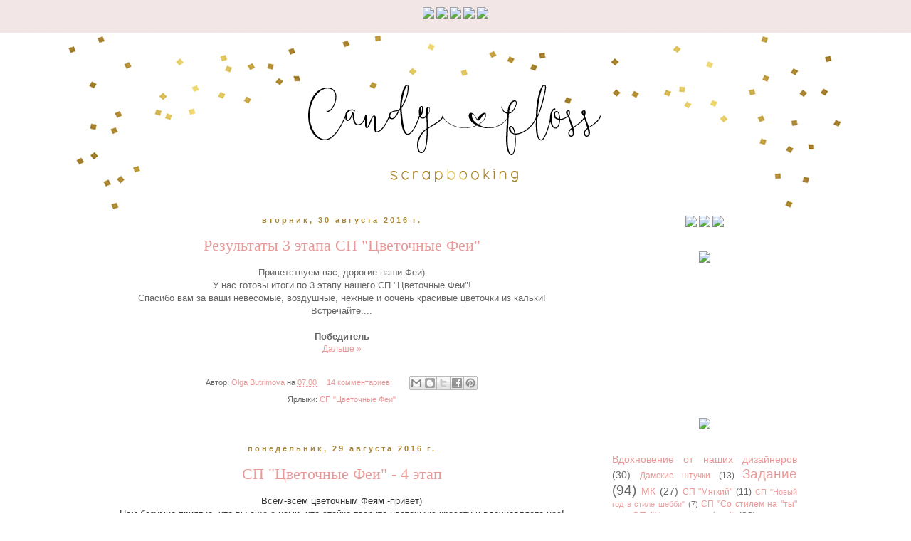

--- FILE ---
content_type: text/html; charset=UTF-8
request_url: https://shabby-scrap.blogspot.com/2016/08/
body_size: 30344
content:
<!DOCTYPE html>
<html class='v2' dir='ltr' xmlns='http://www.w3.org/1999/xhtml' xmlns:b='http://www.google.com/2005/gml/b' xmlns:data='http://www.google.com/2005/gml/data' xmlns:expr='http://www.google.com/2005/gml/expr'>
<head>
<link href='https://www.blogger.com/static/v1/widgets/335934321-css_bundle_v2.css' rel='stylesheet' type='text/css'/>
<meta content='width=1100' name='viewport'/>
<meta content='text/html; charset=UTF-8' http-equiv='Content-Type'/>
<meta content='blogger' name='generator'/>
<link href='https://shabby-scrap.blogspot.com/favicon.ico' rel='icon' type='image/x-icon'/>
<link href='http://shabby-scrap.blogspot.com/2016/08/' rel='canonical'/>
<link rel="alternate" type="application/atom+xml" title="Candy Floss - Atom" href="https://shabby-scrap.blogspot.com/feeds/posts/default" />
<link rel="alternate" type="application/rss+xml" title="Candy Floss - RSS" href="https://shabby-scrap.blogspot.com/feeds/posts/default?alt=rss" />
<link rel="service.post" type="application/atom+xml" title="Candy Floss - Atom" href="https://www.blogger.com/feeds/3676437630880504227/posts/default" />
<!--Can't find substitution for tag [blog.ieCssRetrofitLinks]-->
<meta content='http://shabby-scrap.blogspot.com/2016/08/' property='og:url'/>
<meta content='Candy Floss' property='og:title'/>
<meta content='' property='og:description'/>
<title>Candy Floss: августа 2016</title>
<style id='page-skin-1' type='text/css'><!--
/*
-----------------------------------------------
Blogger Template Style
Name:     Simple
Designer: Josh Peterson
URL:      www.noaesthetic.com
----------------------------------------------- */
/* Variable definitions
====================
<Variable name="keycolor" description="Main Color" type="color" default="#66bbdd"/>
<Group description="Page Text" selector="body">
<Variable name="body.font" description="Font" type="font"
default="normal normal 12px Arial, Tahoma, Helvetica, FreeSans, sans-serif"/>
<Variable name="body.text.color" description="Text Color" type="color" default="#222222"/>
</Group>
<Group description="Backgrounds" selector=".body-fauxcolumns-outer">
<Variable name="body.background.color" description="Outer Background" type="color" default="#66bbdd"/>
<Variable name="content.background.color" description="Main Background" type="color" default="#ffffff"/>
<Variable name="header.background.color" description="Header Background" type="color" default="transparent"/>
</Group>
<Group description="Links" selector=".main-outer">
<Variable name="link.color" description="Link Color" type="color" default="#2288bb"/>
<Variable name="link.visited.color" description="Visited Color" type="color" default="#888888"/>
<Variable name="link.hover.color" description="Hover Color" type="color" default="#33aaff"/>
</Group>
<Group description="Blog Title" selector=".header h1">
<Variable name="header.font" description="Font" type="font"
default="normal normal 60px Arial, Tahoma, Helvetica, FreeSans, sans-serif"/>
<Variable name="header.text.color" description="Title Color" type="color" default="#3399bb" />
</Group>
<Group description="Blog Description" selector=".header .description">
<Variable name="description.text.color" description="Description Color" type="color"
default="#777777" />
</Group>
<Group description="Tabs Text" selector=".tabs-inner .widget li a">
<Variable name="tabs.font" description="Font" type="font"
default="normal normal 14px Arial, Tahoma, Helvetica, FreeSans, sans-serif"/>
<Variable name="tabs.text.color" description="Text Color" type="color" default="#999999"/>
<Variable name="tabs.selected.text.color" description="Selected Color" type="color" default="#000000"/>
</Group>
<Group description="Tabs Background" selector=".tabs-outer .PageList">
<Variable name="tabs.background.color" description="Background Color" type="color" default="#f5f5f5"/>
<Variable name="tabs.selected.background.color" description="Selected Color" type="color" default="#eeeeee"/>
</Group>
<Group description="Post Title" selector="h3.post-title, .comments h4">
<Variable name="post.title.font" description="Font" type="font"
default="normal normal 22px Arial, Tahoma, Helvetica, FreeSans, sans-serif"/>
</Group>
<Group description="Date Header" selector=".date-header">
<Variable name="date.header.color" description="Text Color" type="color"
default="#666666"/>
<Variable name="date.header.background.color" description="Background Color" type="color"
default="transparent"/>
<Variable name="date.header.font" description="Text Font" type="font"
default="normal bold 11px Arial, Tahoma, Helvetica, FreeSans, sans-serif"/>
<Variable name="date.header.padding" description="Date Header Padding" type="string" default="inherit"/>
<Variable name="date.header.letterspacing" description="Date Header Letter Spacing" type="string" default="inherit"/>
<Variable name="date.header.margin" description="Date Header Margin" type="string" default="inherit"/>
</Group>
<Group description="Post Footer" selector=".post-footer">
<Variable name="post.footer.text.color" description="Text Color" type="color" default="#666666"/>
<Variable name="post.footer.background.color" description="Background Color" type="color"
default="#f9f9f9"/>
<Variable name="post.footer.border.color" description="Shadow Color" type="color" default="#eeeeee"/>
</Group>
<Group description="Gadgets" selector="h2">
<Variable name="widget.title.font" description="Title Font" type="font"
default="normal bold 11px Arial, Tahoma, Helvetica, FreeSans, sans-serif"/>
<Variable name="widget.title.text.color" description="Title Color" type="color" default="#000000"/>
<Variable name="widget.alternate.text.color" description="Alternate Color" type="color" default="#999999"/>
</Group>
<Group description="Images" selector=".main-inner">
<Variable name="image.background.color" description="Background Color" type="color" default="#ffffff"/>
<Variable name="image.border.color" description="Border Color" type="color" default="#eeeeee"/>
<Variable name="image.text.color" description="Caption Text Color" type="color" default="#666666"/>
</Group>
<Group description="Accents" selector=".content-inner">
<Variable name="body.rule.color" description="Separator Line Color" type="color" default="#eeeeee"/>
<Variable name="tabs.border.color" description="Tabs Border Color" type="color" default="transparent"/>
</Group>
<Variable name="body.background" description="Body Background" type="background"
color="#ffffff" default="$(color) none repeat scroll top left"/>
<Variable name="body.background.override" description="Body Background Override" type="string" default=""/>
<Variable name="body.background.gradient.cap" description="Body Gradient Cap" type="url"
default="url(https://resources.blogblog.com/blogblog/data/1kt/simple/gradients_light.png)"/>
<Variable name="body.background.gradient.tile" description="Body Gradient Tile" type="url"
default="url(https://resources.blogblog.com/blogblog/data/1kt/simple/body_gradient_tile_light.png)"/>
<Variable name="content.background.color.selector" description="Content Background Color Selector" type="string" default=".content-inner"/>
<Variable name="content.padding" description="Content Padding" type="length" default="10px" min="0" max="100px"/>
<Variable name="content.padding.horizontal" description="Content Horizontal Padding" type="length" default="10px" min="0" max="100px"/>
<Variable name="content.shadow.spread" description="Content Shadow Spread" type="length" default="40px" min="0" max="100px"/>
<Variable name="content.shadow.spread.webkit" description="Content Shadow Spread (WebKit)" type="length" default="5px" min="0" max="100px"/>
<Variable name="content.shadow.spread.ie" description="Content Shadow Spread (IE)" type="length" default="10px" min="0" max="100px"/>
<Variable name="main.border.width" description="Main Border Width" type="length" default="0" min="0" max="10px"/>
<Variable name="header.background.gradient" description="Header Gradient" type="url" default="none"/>
<Variable name="header.shadow.offset.left" description="Header Shadow Offset Left" type="length" default="-1px" min="-50px" max="50px"/>
<Variable name="header.shadow.offset.top" description="Header Shadow Offset Top" type="length" default="-1px" min="-50px" max="50px"/>
<Variable name="header.shadow.spread" description="Header Shadow Spread" type="length" default="1px" min="0" max="100px"/>
<Variable name="header.padding" description="Header Padding" type="length" default="30px" min="0" max="100px"/>
<Variable name="header.border.size" description="Header Border Size" type="length" default="1px" min="0" max="10px"/>
<Variable name="header.bottom.border.size" description="Header Bottom Border Size" type="length" default="1px" min="0" max="10px"/>
<Variable name="header.border.horizontalsize" description="Header Horizontal Border Size" type="length" default="0" min="0" max="10px"/>
<Variable name="description.text.size" description="Description Text Size" type="string" default="140%"/>
<Variable name="tabs.margin.top" description="Tabs Margin Top" type="length" default="0" min="0" max="100px"/>
<Variable name="tabs.margin.side" description="Tabs Side Margin" type="length" default="30px" min="0" max="100px"/>
<Variable name="tabs.background.gradient" description="Tabs Background Gradient" type="url"
default="url(https://resources.blogblog.com/blogblog/data/1kt/simple/gradients_light.png)"/>
<Variable name="tabs.border.width" description="Tabs Border Width" type="length" default="1px" min="0" max="10px"/>
<Variable name="tabs.bevel.border.width" description="Tabs Bevel Border Width" type="length" default="1px" min="0" max="10px"/>
<Variable name="post.margin.bottom" description="Post Bottom Margin" type="length" default="25px" min="0" max="100px"/>
<Variable name="image.border.small.size" description="Image Border Small Size" type="length" default="2px" min="0" max="10px"/>
<Variable name="image.border.large.size" description="Image Border Large Size" type="length" default="5px" min="0" max="10px"/>
<Variable name="page.width.selector" description="Page Width Selector" type="string" default=".region-inner"/>
<Variable name="page.width" description="Page Width" type="string" default="auto"/>
<Variable name="main.section.margin" description="Main Section Margin" type="length" default="15px" min="0" max="100px"/>
<Variable name="main.padding" description="Main Padding" type="length" default="15px" min="0" max="100px"/>
<Variable name="main.padding.top" description="Main Padding Top" type="length" default="30px" min="0" max="100px"/>
<Variable name="main.padding.bottom" description="Main Padding Bottom" type="length" default="30px" min="0" max="100px"/>
<Variable name="paging.background"
color="rgba(0, 0, 0, 0)"
description="Background of blog paging area" type="background"
default="transparent none no-repeat scroll top center"/>
<Variable name="footer.bevel" description="Bevel border length of footer" type="length" default="0" min="0" max="10px"/>
<Variable name="mobile.background.overlay" description="Mobile Background Overlay" type="string"
default="transparent none repeat scroll top left"/>
<Variable name="mobile.background.size" description="Mobile Background Size" type="string" default="auto"/>
<Variable name="mobile.button.color" description="Mobile Button Color" type="color" default="#ffffff" />
<Variable name="startSide" description="Side where text starts in blog language" type="automatic" default="left"/>
<Variable name="endSide" description="Side where text ends in blog language" type="automatic" default="right"/>
*/
/* Content
----------------------------------------------- */
body {
font: normal normal 12px 'Trebuchet MS', Trebuchet, Verdana, sans-serif;
color: #666666;
background: #ffffff url(//1.bp.blogspot.com/-gqPB-izwub0/WD69XQTjVsI/AAAAAAAAVLU/WRYVvLdTZhwRJaF6cpyYx8kX-Ceax0ITgCK4B/s0/%25D1%2584%25D0%25BE%25D0%25BD1.jpg) no-repeat scroll top center;
padding: 0 0 0 0;
}
html body .region-inner {
min-width: 0;
max-width: 100%;
width: auto;
}
h2 {
font-size: 22px;
}
a:link {
text-decoration:none;
color: #ea9999;
}
a:visited {
text-decoration:none;
color: #888888;
}
a:hover {
text-decoration:underline;
color: #f4cccc;
}
.body-fauxcolumn-outer .fauxcolumn-inner {
background: transparent none repeat scroll top left;
_background-image: none;
}
.body-fauxcolumn-outer .cap-top {
position: absolute;
z-index: 1;
height: 400px;
width: 100%;
}
.body-fauxcolumn-outer .cap-top .cap-left {
width: 100%;
background: transparent none repeat-x scroll top left;
_background-image: none;
}
.content-outer {
-moz-box-shadow: 0 0 0 rgba(0, 0, 0, .15);
-webkit-box-shadow: 0 0 0 rgba(0, 0, 0, .15);
-goog-ms-box-shadow: 0 0 0 #333333;
box-shadow: 0 0 0 rgba(0, 0, 0, .15);
margin-bottom: 1px;
}
.content-inner {
padding: 10px 40px;
}
.content-inner {
background-color: rgba(0, 0, 0, 0);
}
/* Header
----------------------------------------------- */
.header-outer {
background: transparent none repeat-x scroll 0 -400px;
_background-image: none;
}
.Header h1 {
font: normal normal 40px 'Trebuchet MS',Trebuchet,Verdana,sans-serif;
color: #000000;
text-shadow: 0 0 0 rgba(0, 0, 0, .2);
}
.Header h1 a {
color: #000000;
}
.Header .description {
font-size: 18px;
color: #000000;
}
.header-inner .Header .titlewrapper {
padding: 22px 0;
}
.header-inner .Header .descriptionwrapper {
padding: 0 0;
}
/* Tabs
----------------------------------------------- */
.tabs-inner .section:first-child {
border-top: 0 solid #dddddd;
}
.tabs-inner .section:first-child ul {
margin-top: -1px;
border-top: 1px solid #dddddd;
border-left: 1px solid #dddddd;
border-right: 1px solid #dddddd;
}
.tabs-inner .widget ul {
background: transparent none repeat-x scroll 0 -800px;
_background-image: none;
border-bottom: 1px solid #dddddd;
margin-top: 0;
margin-left: -30px;
margin-right: -30px;
}
.tabs-inner .widget li a {
display: inline-block;
padding: .6em 1em;
font: normal normal 12px 'Trebuchet MS', Trebuchet, Verdana, sans-serif;
color: #000000;
border-left: 1px solid rgba(0, 0, 0, 0);
border-right: 1px solid #dddddd;
}
.tabs-inner .widget li:first-child a {
border-left: none;
}
.tabs-inner .widget li.selected a, .tabs-inner .widget li a:hover {
color: #000000;
background-color: #eeeeee;
text-decoration: none;
}
/* Columns
----------------------------------------------- */
.main-outer {
border-top: 0 solid transparent;
}
.fauxcolumn-left-outer .fauxcolumn-inner {
border-right: 1px solid transparent;
}
.fauxcolumn-right-outer .fauxcolumn-inner {
border-left: 1px solid transparent;
}
/* Headings
----------------------------------------------- */
div.widget > h2,
div.widget h2.title {
margin: 0 0 1em 0;
font: normal bold 11px 'Trebuchet MS',Trebuchet,Verdana,sans-serif;
color: #000000;
}
/* Widgets
----------------------------------------------- */
.widget .zippy {
color: #999999;
text-shadow: 2px 2px 1px rgba(0, 0, 0, .1);
}
.widget .popular-posts ul {
list-style: none;
}
/* Posts
----------------------------------------------- */
h2.date-header {
font: normal bold 11px Arial, Tahoma, Helvetica, FreeSans, sans-serif;
}
.date-header span {
background-color: rgba(0, 0, 0, 0);
color: #a98635;
padding: 0.4em;
letter-spacing: 3px;
margin: inherit;
}
.main-inner {
padding-top: 35px;
padding-bottom: 65px;
}
.main-inner .column-center-inner {
padding: 0 0;
}
.main-inner .column-center-inner .section {
margin: 0 1em;
}
.post {
background-repeat: no-repeat;
background-position: bottom center;
margin:.5em 0 1.5em;
padding-bottom:2.5em;
}
h3.post-title, .comments h4 {
font: normal normal 22px 'Times New Roman', Times, FreeSerif, serif;
margin: .75em 0 0;
}
.post-body {
font-size: 110%;
line-height: 1.4;
position: relative;
}
.post-body img, .post-body .tr-caption-container, .Profile img, .Image img,
.BlogList .item-thumbnail img {
padding: 2px;
background: #ffffff;
border: 1px solid #eeeeee;
-moz-box-shadow: 1px 1px 5px rgba(0, 0, 0, .1);
-webkit-box-shadow: 1px 1px 5px rgba(0, 0, 0, .1);
box-shadow: 1px 1px 5px rgba(0, 0, 0, .1);
}
.post-body img, .post-body .tr-caption-container {
padding: 5px;
}
.post-body .tr-caption-container {
color: #666666;
}
.post-body .tr-caption-container img {
padding: 0;
background: transparent;
border: none;
-moz-box-shadow: 0 0 0 rgba(0, 0, 0, .1);
-webkit-box-shadow: 0 0 0 rgba(0, 0, 0, .1);
box-shadow: 0 0 0 rgba(0, 0, 0, .1);
}
.post-header {
margin: 0 0 1.5em;
line-height: 1.6;
font-size: 90%;
}
.post-footer {
margin: 20px -2px 0;
padding: 5px 10px;
color: #666666;
background-color: rgba(0, 0, 0, 0);
border-bottom: 1px solid rgba(0, 0, 0, 0);
line-height: 1.6;
font-size: 90%;
}
#comments .comment-author {
padding-top: 1.5em;
border-top: 1px solid transparent;
background-position: 0 1.5em;
}
#comments .comment-author:first-child {
padding-top: 0;
border-top: none;
}
.avatar-image-container {
margin: .2em 0 0;
}
#comments .avatar-image-container img {
border: 1px solid #eeeeee;
}
/* Comments
----------------------------------------------- */
.comments .comments-content .icon.blog-author {
background-repeat: no-repeat;
background-image: url([data-uri]);
}
.comments .comments-content .loadmore a {
border-top: 1px solid #999999;
border-bottom: 1px solid #999999;
}
.comments .comment-thread.inline-thread {
background-color: rgba(0, 0, 0, 0);
}
.comments .continue {
border-top: 2px solid #999999;
}
/* Accents
---------------------------------------------- */
.section-columns td.columns-cell {
border-left: 1px solid transparent;
}
.blog-pager-older-link {
background: url(https://lh3.googleusercontent.com/blogger_img_proxy/AEn0k_tVuDsEGZvIzajfDLQsTq-Cmbf10z8Mr6P511ixBjfh7ne0UuyDrXegYt1Qk9qPg2xZcCwhJa-Pr2i3Iutt54uWgvkKTLWmyEm5Hl7f-a_mXtJxTJd0Cy4=s0-d) no-repeat center top;
float: right;
width: 200px;
height: 200px;
text-indent: -9999px;
}
.home-link {
background: url(https://lh3.googleusercontent.com/blogger_img_proxy/AEn0k_uS1RNiqNUaVYXecuu66CeayDLPSXtiRVaUAlshgM-G9DrnA8rB3Q9EzIXf2dXExPbgw9vZ13Eecf1HfDzY2grYBsdZuwMy3ddCHoz3W-PX29YvA0y4FA=s0-d) no-repeat center top;
float: right;
width: 200px;
height: 200px;
text-indent: -9999px;
}
.blog-pager-newer-link {
background: url(https://lh3.googleusercontent.com/blogger_img_proxy/AEn0k_uU9C0FayX-GsqSxvidrQODL8DN99F4sB3UZ2qkZvQT5rHqyeVrXP0YbdTdA0MsYcajta7NMUZOTQmtNZK7LZ755F2aoot-P65OzrEv0VJM2SP8SA_juZs=s0-d) no-repeat center top;
float: right;
width: 200px;
height: 200px;
text-indent: -9999px;
}
.footer-outer {
border-top: 1px dashed #bbbbbb;
}
/* Mobile
----------------------------------------------- */
body.mobile  {
background-size: auto;
}
.mobile .body-fauxcolumn-outer {
background: transparent none repeat scroll top left;
}
.mobile .body-fauxcolumn-outer .cap-top {
background-size: 100% auto;
}
.mobile .content-outer {
-webkit-box-shadow: 0 0 3px rgba(0, 0, 0, .15);
box-shadow: 0 0 3px rgba(0, 0, 0, .15);
}
.mobile .tabs-inner .widget ul {
margin-left: 0;
margin-right: 0;
}
.mobile .post {
margin: 0;
}
.mobile .main-inner .column-center-inner .section {
margin: 0;
}
.mobile .date-header span {
padding: 0.1em 10px;
margin: 0 -10px;
}
.mobile h3.post-title {
margin: 0;
}
.mobile .blog-pager {
background: transparent none no-repeat scroll top center;
}
.mobile .footer-outer {
border-top: none;
}
.mobile .main-inner, .mobile .footer-inner {
background-color: rgba(0, 0, 0, 0);
}
.mobile-index-contents {
color: #666666;
}
.mobile-link-button {
background-color: #ea9999;
}
.mobile-link-button a:link, .mobile-link-button a:visited {
color: #ffffff;
}
.mobile .tabs-inner .section:first-child {
border-top: none;
}
.mobile .tabs-inner .PageList .widget-content {
background-color: #eeeeee;
color: #000000;
border-top: 1px solid #dddddd;
border-bottom: 1px solid #dddddd;
}
.mobile .tabs-inner .PageList .widget-content .pagelist-arrow {
border-left: 1px solid #dddddd;
}
.PageList {text-align:center !important;}
.PageList li {display:inline !important; float:none !important;}
.widget {text-align: center;}
.post-body img, .post-body .tr-caption-container, .Profile img, .Image img,
.BlogList .item-thumbnail img {
padding: none !important;
border: none !important;
background: none !important;
-moz-box-shadow: 0px 0px 0px transparent !important;
-webkit-box-shadow: 0px 0px 0px transparent !important;
box-shadow: 0px 0px 0px transparent !important;
}
--></style>
<style id='template-skin-1' type='text/css'><!--
body {
min-width: 1100px;
}
.content-outer, .content-fauxcolumn-outer, .region-inner {
min-width: 1100px;
max-width: 1100px;
_width: 1100px;
}
.main-inner .columns {
padding-left: 0px;
padding-right: 320px;
}
.main-inner .fauxcolumn-center-outer {
left: 0px;
right: 320px;
/* IE6 does not respect left and right together */
_width: expression(this.parentNode.offsetWidth -
parseInt("0px") -
parseInt("320px") + 'px');
}
.main-inner .fauxcolumn-left-outer {
width: 0px;
}
.main-inner .fauxcolumn-right-outer {
width: 320px;
}
.main-inner .column-left-outer {
width: 0px;
right: 100%;
margin-left: -0px;
}
.main-inner .column-right-outer {
width: 320px;
margin-right: -320px;
}
#layout {
min-width: 0;
}
#layout .content-outer {
min-width: 0;
width: 800px;
}
#layout .region-inner {
min-width: 0;
width: auto;
}
body#layout div.add_widget {
padding: 8px;
}
body#layout div.add_widget a {
margin-left: 32px;
}
--></style>
<link href='https://www.blogger.com/dyn-css/authorization.css?targetBlogID=3676437630880504227&amp;zx=e660cf01-fbc6-4a01-84c7-cc2301105122' media='none' onload='if(media!=&#39;all&#39;)media=&#39;all&#39;' rel='stylesheet'/><noscript><link href='https://www.blogger.com/dyn-css/authorization.css?targetBlogID=3676437630880504227&amp;zx=e660cf01-fbc6-4a01-84c7-cc2301105122' rel='stylesheet'/></noscript>
<meta name='google-adsense-platform-account' content='ca-host-pub-1556223355139109'/>
<meta name='google-adsense-platform-domain' content='blogspot.com'/>

</head>
<body class='loading'>
<div class='body-fauxcolumns'>
<div class='fauxcolumn-outer body-fauxcolumn-outer'>
<div class='cap-top'>
<div class='cap-left'></div>
<div class='cap-right'></div>
</div>
<div class='fauxborder-left'>
<div class='fauxborder-right'></div>
<div class='fauxcolumn-inner'>
</div>
</div>
<div class='cap-bottom'>
<div class='cap-left'></div>
<div class='cap-right'></div>
</div>
</div>
</div>
<div class='content'>
<div class='content-fauxcolumns'>
<div class='fauxcolumn-outer content-fauxcolumn-outer'>
<div class='cap-top'>
<div class='cap-left'></div>
<div class='cap-right'></div>
</div>
<div class='fauxborder-left'>
<div class='fauxborder-right'></div>
<div class='fauxcolumn-inner'>
</div>
</div>
<div class='cap-bottom'>
<div class='cap-left'></div>
<div class='cap-right'></div>
</div>
</div>
</div>
<div class='content-outer'>
<div class='content-cap-top cap-top'>
<div class='cap-left'></div>
<div class='cap-right'></div>
</div>
<div class='fauxborder-left content-fauxborder-left'>
<div class='fauxborder-right content-fauxborder-right'></div>
<div class='content-inner'>
<header>
<div class='header-outer'>
<div class='header-cap-top cap-top'>
<div class='cap-left'></div>
<div class='cap-right'></div>
</div>
<div class='fauxborder-left header-fauxborder-left'>
<div class='fauxborder-right header-fauxborder-right'></div>
<div class='region-inner header-inner'>
<div class='header section' id='header' name='Заголовок'><div class='widget HTML' data-version='1' id='HTML1'>
<div class='widget-content'>
<center><a href="http://shabby-scrap.blogspot.ru/"><img height="33" src="https://lh3.googleusercontent.com/blogger_img_proxy/AEn0k_viN-AOPzOR2ygjYP5yZ-AZWncc6U9X8VY8pHF11_I_cH3khcECUYXLGV-Ig_i01-p7hci7SOtsIFJV6v-AHGzbkXiG3WlfNptFvOKvjvVjpc_-=s0-d"></a>
<a href="http://shabby-scrap.blogspot.ru/p/blog-page.html"><img height="33" src="https://lh3.googleusercontent.com/blogger_img_proxy/AEn0k_vMkeA0CB8eSpIvLsSmhjIR5OnI3vdDM7iB5TlmurnJ2ZHbcvDKqtCvn3d25advu6hEMRilhfpTFuSp96EB9CTP2h7iS4jfg43DwrymHbabcCKJxzZnc1U=s0-d"></a>
<a href="http://shabby-scrap.blogspot.ru/p/blog-page_29.html"><img height="33" src="https://lh3.googleusercontent.com/blogger_img_proxy/AEn0k_uv3nW1b3J42RJeDjyhATZxca9PXjq1Dkw1ixgWgZD_R3VvirSsBzPNWrWLu4cu3HfvqNRu97fFZkpEGzxuLmb0MR3saXzsjqppt7D07iXr3pTN3u8m=s0-d"></a>
<a href="http://myhicreativity.ru/"><img height="33" src="https://lh3.googleusercontent.com/blogger_img_proxy/AEn0k_vIyGOFgYjcnk4rf1wu8IEjCoFZjuI9QCrxYNDJU8LJlQ6BGJnSDwEQWKor1LAdQMUaG_ua8Rw9zJ4a1tEmO0oFx2U7oWNaX3eLujpYI4WWbWX86fp6dg=s0-d"></a>
<a href="http://shabby-scrap.blogspot.ru/search/label/%D0%9C%D0%9A"><img height="33" src="https://lh3.googleusercontent.com/blogger_img_proxy/AEn0k_sb93QmIBHoazocEX1SJ4AFJcWX47RqoHzaTQah0xWqaJZOTWWZcgEJ6ZEmUGb1ti_gIivnddrKiT6XbqciImEZAZpwicmEZeVbhfesX4-NZ6Etz9KsXDo=s0-d"></a>
</center>
</div>
<div class='clear'></div>
</div><div class='widget Header' data-version='1' id='Header1'>
<div id='header-inner'>
<a href='https://shabby-scrap.blogspot.com/' style='display: block'>
<img alt='Candy Floss' height='208px; ' id='Header1_headerimg' src='https://blogger.googleusercontent.com/img/b/R29vZ2xl/AVvXsEi_Ut5ZSf0A0CDt8-uF0iw5vcuSq18EBkvKxHF6dFczdtZxX6OHmCH8_x98nvmUW5AsvlgBmCzqKlerH74ljV46-4LzolwPfM7415f9MCb1DO0trA9VvIzmpfDGM59OqIFIwDURYWnnk89c/s1600/header%252B%252B%252B.png' style='display: block' width='1019px; '/>
</a>
</div>
</div></div>
</div>
</div>
<div class='header-cap-bottom cap-bottom'>
<div class='cap-left'></div>
<div class='cap-right'></div>
</div>
</div>
</header>
<div class='tabs-outer'>
<div class='tabs-cap-top cap-top'>
<div class='cap-left'></div>
<div class='cap-right'></div>
</div>
<div class='fauxborder-left tabs-fauxborder-left'>
<div class='fauxborder-right tabs-fauxborder-right'></div>
<div class='region-inner tabs-inner'>
<div class='tabs no-items section' id='crosscol' name='Поперечный столбец'></div>
<div class='tabs no-items section' id='crosscol-overflow' name='Cross-Column 2'></div>
</div>
</div>
<div class='tabs-cap-bottom cap-bottom'>
<div class='cap-left'></div>
<div class='cap-right'></div>
</div>
</div>
<div class='main-outer'>
<div class='main-cap-top cap-top'>
<div class='cap-left'></div>
<div class='cap-right'></div>
</div>
<div class='fauxborder-left main-fauxborder-left'>
<div class='fauxborder-right main-fauxborder-right'></div>
<div class='region-inner main-inner'>
<div class='columns fauxcolumns'>
<div class='fauxcolumn-outer fauxcolumn-center-outer'>
<div class='cap-top'>
<div class='cap-left'></div>
<div class='cap-right'></div>
</div>
<div class='fauxborder-left'>
<div class='fauxborder-right'></div>
<div class='fauxcolumn-inner'>
</div>
</div>
<div class='cap-bottom'>
<div class='cap-left'></div>
<div class='cap-right'></div>
</div>
</div>
<div class='fauxcolumn-outer fauxcolumn-left-outer'>
<div class='cap-top'>
<div class='cap-left'></div>
<div class='cap-right'></div>
</div>
<div class='fauxborder-left'>
<div class='fauxborder-right'></div>
<div class='fauxcolumn-inner'>
</div>
</div>
<div class='cap-bottom'>
<div class='cap-left'></div>
<div class='cap-right'></div>
</div>
</div>
<div class='fauxcolumn-outer fauxcolumn-right-outer'>
<div class='cap-top'>
<div class='cap-left'></div>
<div class='cap-right'></div>
</div>
<div class='fauxborder-left'>
<div class='fauxborder-right'></div>
<div class='fauxcolumn-inner'>
</div>
</div>
<div class='cap-bottom'>
<div class='cap-left'></div>
<div class='cap-right'></div>
</div>
</div>
<!-- corrects IE6 width calculation -->
<div class='columns-inner'>
<div class='column-center-outer'>
<div class='column-center-inner'>
<div class='main section' id='main' name='Основной'><div class='widget Blog' data-version='1' id='Blog1'>
<div class='blog-posts hfeed'>

          <div class="date-outer">
        
<h2 class='date-header'><span>вторник, 30 августа 2016&#8239;г.</span></h2>

          <div class="date-posts">
        
<div class='post-outer'>
<div class='post hentry uncustomized-post-template' itemprop='blogPost' itemscope='itemscope' itemtype='http://schema.org/BlogPosting'>
<meta content='https://blogger.googleusercontent.com/img/b/R29vZ2xl/AVvXsEhvaXSslQDR273ouT3zN5MEQ0vocLkFAXujhxVGvG900FXw-uxA0oYMZIPXZ0Fvn-fgtSZ8yBqc2ik5CxzVJ5M3yijCmnBmZNrkmjtJ8Vt_6W27_Zy35kOI6gTuk5m1tJC0RJCc69Q9pGk/s640/002.jpg' itemprop='image_url'/>
<meta content='3676437630880504227' itemprop='blogId'/>
<meta content='2686102193582973260' itemprop='postId'/>
<a name='2686102193582973260'></a>
<h3 class='post-title entry-title' itemprop='name'>
<a href='https://shabby-scrap.blogspot.com/2016/08/3_30.html'>Результаты 3 этапа СП "Цветочные Феи"</a>
</h3>
<div class='post-header'>
<div class='post-header-line-1'></div>
</div>
<div class='post-body entry-content' id='post-body-2686102193582973260' itemprop='description articleBody'>
<div dir="ltr" style="text-align: left;" trbidi="on">
<div style="text-align: center;">
Приветствуем вас, дорогие наши Феи)</div>
<div style="text-align: center;">
У нас готовы итоги по 3 этапу нашего СП &quot;Цветочные Феи&quot;!</div>
<div style="text-align: center;">
Спасибо вам за ваши невесомые, воздушные, нежные и оочень красивые цветочки из кальки!</div>
<div style="text-align: center;">
Встречайте....</div>
<div style="text-align: center;">
<br></div>
<div style="text-align: center;">
<b>Победитель</b></div>
<div style="text-align: center;">
<b></b></div>
</div>
<div style='clear: both;'></div>
</div>
<div class='jump-link'>
<a href='https://shabby-scrap.blogspot.com/2016/08/3_30.html#more' title='Результаты 3 этапа СП "Цветочные Феи"'>Дальше &#187;</a>
</div>
<div class='post-footer'>
<div class='post-footer-line post-footer-line-1'>
<span class='post-author vcard'>
Автор:
<span class='fn' itemprop='author' itemscope='itemscope' itemtype='http://schema.org/Person'>
<meta content='https://www.blogger.com/profile/00488485394822335432' itemprop='url'/>
<a class='g-profile' href='https://www.blogger.com/profile/00488485394822335432' rel='author' title='author profile'>
<span itemprop='name'>Olga Butrimova</span>
</a>
</span>
</span>
<span class='post-timestamp'>
на
<meta content='http://shabby-scrap.blogspot.com/2016/08/3_30.html' itemprop='url'/>
<a class='timestamp-link' href='https://shabby-scrap.blogspot.com/2016/08/3_30.html' rel='bookmark' title='permanent link'><abbr class='published' itemprop='datePublished' title='2016-08-30T07:00:00+06:00'>07:00</abbr></a>
</span>
<span class='post-comment-link'>
<a class='comment-link' href='https://shabby-scrap.blogspot.com/2016/08/3_30.html#comment-form' onclick=''>
14 комментариев:
  </a>
</span>
<span class='post-icons'>
<span class='item-control blog-admin pid-710197224'>
<a href='https://www.blogger.com/post-edit.g?blogID=3676437630880504227&postID=2686102193582973260&from=pencil' title='Изменить сообщение'>
<img alt='' class='icon-action' height='18' src='https://resources.blogblog.com/img/icon18_edit_allbkg.gif' width='18'/>
</a>
</span>
</span>
<div class='post-share-buttons goog-inline-block'>
<a class='goog-inline-block share-button sb-email' href='https://www.blogger.com/share-post.g?blogID=3676437630880504227&postID=2686102193582973260&target=email' target='_blank' title='Отправить по электронной почте'><span class='share-button-link-text'>Отправить по электронной почте</span></a><a class='goog-inline-block share-button sb-blog' href='https://www.blogger.com/share-post.g?blogID=3676437630880504227&postID=2686102193582973260&target=blog' onclick='window.open(this.href, "_blank", "height=270,width=475"); return false;' target='_blank' title='Написать об этом в блоге'><span class='share-button-link-text'>Написать об этом в блоге</span></a><a class='goog-inline-block share-button sb-twitter' href='https://www.blogger.com/share-post.g?blogID=3676437630880504227&postID=2686102193582973260&target=twitter' target='_blank' title='Поделиться в X'><span class='share-button-link-text'>Поделиться в X</span></a><a class='goog-inline-block share-button sb-facebook' href='https://www.blogger.com/share-post.g?blogID=3676437630880504227&postID=2686102193582973260&target=facebook' onclick='window.open(this.href, "_blank", "height=430,width=640"); return false;' target='_blank' title='Опубликовать в Facebook'><span class='share-button-link-text'>Опубликовать в Facebook</span></a><a class='goog-inline-block share-button sb-pinterest' href='https://www.blogger.com/share-post.g?blogID=3676437630880504227&postID=2686102193582973260&target=pinterest' target='_blank' title='Поделиться в Pinterest'><span class='share-button-link-text'>Поделиться в Pinterest</span></a>
</div>
</div>
<div class='post-footer-line post-footer-line-2'>
<span class='post-labels'>
Ярлыки:
<a href='https://shabby-scrap.blogspot.com/search/label/%D0%A1%D0%9F%20%22%D0%A6%D0%B2%D0%B5%D1%82%D0%BE%D1%87%D0%BD%D1%8B%D0%B5%20%D0%A4%D0%B5%D0%B8%22' rel='tag'>СП &quot;Цветочные Феи&quot;</a>
</span>
</div>
<div class='post-footer-line post-footer-line-3'>
<span class='post-location'>
</span>
</div>
</div>
</div>
</div>

          </div></div>
        

          <div class="date-outer">
        
<h2 class='date-header'><span>понедельник, 29 августа 2016&#8239;г.</span></h2>

          <div class="date-posts">
        
<div class='post-outer'>
<div class='post hentry uncustomized-post-template' itemprop='blogPost' itemscope='itemscope' itemtype='http://schema.org/BlogPosting'>
<meta content='https://blogger.googleusercontent.com/img/b/R29vZ2xl/AVvXsEjS02mdm8w6UJoH13NpbnLOiBL_0CkNXuPTfQ75cdiKmrF3qKzjMZRyDpjQBB6lYgPUB16rKkuu2aoBSm2pCYVD0lvlLm1IYN02PgKhsQdoyMHKLnGJoi3vzh5VTZ06N3BhsKIVVkSiR9g/s320/05.jpg' itemprop='image_url'/>
<meta content='3676437630880504227' itemprop='blogId'/>
<meta content='5023431448079265542' itemprop='postId'/>
<a name='5023431448079265542'></a>
<h3 class='post-title entry-title' itemprop='name'>
<a href='https://shabby-scrap.blogspot.com/2016/08/4.html'>СП "Цветочные Феи" - 4 этап</a>
</h3>
<div class='post-header'>
<div class='post-header-line-1'></div>
</div>
<div class='post-body entry-content' id='post-body-5023431448079265542' itemprop='description articleBody'>
<div dir="ltr" style="text-align: left;" trbidi="on">
<div dir="ltr" style="text-align: left;" trbidi="on">
<div style="background-color: white; color: #333333; font-stretch: normal; font-weight: normal; margin: 0px; position: relative; text-align: center;">
<span style="font-family: inherit;">Всем-всем цветочным Феям -привет)</span></div>
<div style="background-color: white; color: #333333; font-stretch: normal; font-weight: normal; margin: 0px; position: relative; text-align: center;">
<span style="font-family: inherit;">Нам безумно приятно, что вы еще с нами, что стойко творите цветочную красоту и вдохновляете нас! Спасибо вам, дорогие наши!</span></div>
<div style="background-color: white; color: #333333; font-stretch: normal; font-weight: normal; margin: 0px; position: relative; text-align: center;">
<span style="font-family: inherit;">Ну что? Надеемся, что вы готовы к нашему следующему этапу)</span></div>
<div class="post-header" style="background-color: white; color: #336699; font-family: Arial, Tahoma, Helvetica, FreeSans, sans-serif; font-size: 13.5px; line-height: 1.6; margin: 0px 0px 1.5em; text-align: center;">
<div class="post-header-line-1">
</div>
</div>
<div class="post-body entry-content" id="post-body-7255946419309446234" itemprop="articleBody" style="background-color: white; position: relative; text-align: center; width: 628px;">
<div dir="ltr" style="text-align: left;" trbidi="on">
<div class="separator" style="clear: both; color: #333333; font-family: Arial, Tahoma, Helvetica, FreeSans, sans-serif; font-size: 14.85px; line-height: 1.4; text-align: center;">
<a href="https://blogger.googleusercontent.com/img/b/R29vZ2xl/AVvXsEjS02mdm8w6UJoH13NpbnLOiBL_0CkNXuPTfQ75cdiKmrF3qKzjMZRyDpjQBB6lYgPUB16rKkuu2aoBSm2pCYVD0lvlLm1IYN02PgKhsQdoyMHKLnGJoi3vzh5VTZ06N3BhsKIVVkSiR9g/s1600/05.jpg" imageanchor="1" style="color: #336699; margin-left: 1em; margin-right: 1em; text-decoration: none;"><img border="0" height="320" src="https://blogger.googleusercontent.com/img/b/R29vZ2xl/AVvXsEjS02mdm8w6UJoH13NpbnLOiBL_0CkNXuPTfQ75cdiKmrF3qKzjMZRyDpjQBB6lYgPUB16rKkuu2aoBSm2pCYVD0lvlLm1IYN02PgKhsQdoyMHKLnGJoi3vzh5VTZ06N3BhsKIVVkSiR9g/s320/05.jpg" style="border: none; position: relative;" width="320"></a></div>
<div class="separator" style="clear: both; color: #333333; font-family: Arial, Tahoma, Helvetica, FreeSans, sans-serif; font-size: 14.85px; line-height: 1.4; text-align: center;">
</div>
</div></div></div></div>
<div style='clear: both;'></div>
</div>
<div class='jump-link'>
<a href='https://shabby-scrap.blogspot.com/2016/08/4.html#more' title='СП "Цветочные Феи" - 4 этап'>Дальше &#187;</a>
</div>
<div class='post-footer'>
<div class='post-footer-line post-footer-line-1'>
<span class='post-author vcard'>
Автор:
<span class='fn' itemprop='author' itemscope='itemscope' itemtype='http://schema.org/Person'>
<meta content='https://www.blogger.com/profile/00488485394822335432' itemprop='url'/>
<a class='g-profile' href='https://www.blogger.com/profile/00488485394822335432' rel='author' title='author profile'>
<span itemprop='name'>Olga Butrimova</span>
</a>
</span>
</span>
<span class='post-timestamp'>
на
<meta content='http://shabby-scrap.blogspot.com/2016/08/4.html' itemprop='url'/>
<a class='timestamp-link' href='https://shabby-scrap.blogspot.com/2016/08/4.html' rel='bookmark' title='permanent link'><abbr class='published' itemprop='datePublished' title='2016-08-29T06:00:00+06:00'>06:00</abbr></a>
</span>
<span class='post-comment-link'>
<a class='comment-link' href='https://shabby-scrap.blogspot.com/2016/08/4.html#comment-form' onclick=''>
29 комментариев:
  </a>
</span>
<span class='post-icons'>
<span class='item-control blog-admin pid-710197224'>
<a href='https://www.blogger.com/post-edit.g?blogID=3676437630880504227&postID=5023431448079265542&from=pencil' title='Изменить сообщение'>
<img alt='' class='icon-action' height='18' src='https://resources.blogblog.com/img/icon18_edit_allbkg.gif' width='18'/>
</a>
</span>
</span>
<div class='post-share-buttons goog-inline-block'>
<a class='goog-inline-block share-button sb-email' href='https://www.blogger.com/share-post.g?blogID=3676437630880504227&postID=5023431448079265542&target=email' target='_blank' title='Отправить по электронной почте'><span class='share-button-link-text'>Отправить по электронной почте</span></a><a class='goog-inline-block share-button sb-blog' href='https://www.blogger.com/share-post.g?blogID=3676437630880504227&postID=5023431448079265542&target=blog' onclick='window.open(this.href, "_blank", "height=270,width=475"); return false;' target='_blank' title='Написать об этом в блоге'><span class='share-button-link-text'>Написать об этом в блоге</span></a><a class='goog-inline-block share-button sb-twitter' href='https://www.blogger.com/share-post.g?blogID=3676437630880504227&postID=5023431448079265542&target=twitter' target='_blank' title='Поделиться в X'><span class='share-button-link-text'>Поделиться в X</span></a><a class='goog-inline-block share-button sb-facebook' href='https://www.blogger.com/share-post.g?blogID=3676437630880504227&postID=5023431448079265542&target=facebook' onclick='window.open(this.href, "_blank", "height=430,width=640"); return false;' target='_blank' title='Опубликовать в Facebook'><span class='share-button-link-text'>Опубликовать в Facebook</span></a><a class='goog-inline-block share-button sb-pinterest' href='https://www.blogger.com/share-post.g?blogID=3676437630880504227&postID=5023431448079265542&target=pinterest' target='_blank' title='Поделиться в Pinterest'><span class='share-button-link-text'>Поделиться в Pinterest</span></a>
</div>
</div>
<div class='post-footer-line post-footer-line-2'>
<span class='post-labels'>
Ярлыки:
<a href='https://shabby-scrap.blogspot.com/search/label/%D0%A1%D0%9F%20%22%D0%A6%D0%B2%D0%B5%D1%82%D0%BE%D1%87%D0%BD%D1%8B%D0%B5%20%D0%A4%D0%B5%D0%B8%22' rel='tag'>СП &quot;Цветочные Феи&quot;</a>
</span>
</div>
<div class='post-footer-line post-footer-line-3'>
<span class='post-location'>
</span>
</div>
</div>
</div>
</div>

          </div></div>
        

          <div class="date-outer">
        
<h2 class='date-header'><span>вторник, 23 августа 2016&#8239;г.</span></h2>

          <div class="date-posts">
        
<div class='post-outer'>
<div class='post hentry uncustomized-post-template' itemprop='blogPost' itemscope='itemscope' itemtype='http://schema.org/BlogPosting'>
<meta content='https://blogger.googleusercontent.com/img/b/R29vZ2xl/AVvXsEgVk0IuB6_TQoIRKCL1kJqfrCAKo1ZvQXjzdCgj5KklrhQ_Fw3Ymufe08J0JJVqjq1Le9NRNk8Qo35S4H_cOyl83MeA3xMb_jNLkJ2_YBGuaeV686zJV7WLG7bKY8ulBQo6sDzY4bEhvbM/s640/002.jpg' itemprop='image_url'/>
<meta content='3676437630880504227' itemprop='blogId'/>
<meta content='3028534396801003517' itemprop='postId'/>
<a name='3028534396801003517'></a>
<h3 class='post-title entry-title' itemprop='name'>
<a href='https://shabby-scrap.blogspot.com/2016/08/2.html'>Результаты 2 этапа СП "Цветочные Феи"</a>
</h3>
<div class='post-header'>
<div class='post-header-line-1'></div>
</div>
<div class='post-body entry-content' id='post-body-3028534396801003517' itemprop='description articleBody'>
<div dir="ltr" style="text-align: left;" trbidi="on">
<div style="text-align: center;">
Всем, всем цветочным Феям доброго дня!)</div>
<div style="text-align: center;">
Девочки, какие же вы все умнички! Опять таакую порцию красоты в линки добавили!!!</div>
<div style="text-align: center;">
Не устанем повторять вам вновь и вновь - &quot;Спасибо!&quot;</div>
<div style="text-align: center;">
Нам правда ооочень приятно, что вы с нами!</div>
<div style="text-align: center;">
Ну что? Подведем все же итоги?))</div>
<div style="text-align: center;">
<br></div>
<div style="text-align: center;">
<b>Победитель</b></div>
<div style="text-align: center;">
<b></b></div>
</div>
<div style='clear: both;'></div>
</div>
<div class='jump-link'>
<a href='https://shabby-scrap.blogspot.com/2016/08/2.html#more' title='Результаты 2 этапа СП "Цветочные Феи"'>Дальше &#187;</a>
</div>
<div class='post-footer'>
<div class='post-footer-line post-footer-line-1'>
<span class='post-author vcard'>
Автор:
<span class='fn' itemprop='author' itemscope='itemscope' itemtype='http://schema.org/Person'>
<meta content='https://www.blogger.com/profile/00488485394822335432' itemprop='url'/>
<a class='g-profile' href='https://www.blogger.com/profile/00488485394822335432' rel='author' title='author profile'>
<span itemprop='name'>Olga Butrimova</span>
</a>
</span>
</span>
<span class='post-timestamp'>
на
<meta content='http://shabby-scrap.blogspot.com/2016/08/2.html' itemprop='url'/>
<a class='timestamp-link' href='https://shabby-scrap.blogspot.com/2016/08/2.html' rel='bookmark' title='permanent link'><abbr class='published' itemprop='datePublished' title='2016-08-23T21:07:00+06:00'>21:07</abbr></a>
</span>
<span class='post-comment-link'>
<a class='comment-link' href='https://shabby-scrap.blogspot.com/2016/08/2.html#comment-form' onclick=''>
16 комментариев:
  </a>
</span>
<span class='post-icons'>
<span class='item-control blog-admin pid-710197224'>
<a href='https://www.blogger.com/post-edit.g?blogID=3676437630880504227&postID=3028534396801003517&from=pencil' title='Изменить сообщение'>
<img alt='' class='icon-action' height='18' src='https://resources.blogblog.com/img/icon18_edit_allbkg.gif' width='18'/>
</a>
</span>
</span>
<div class='post-share-buttons goog-inline-block'>
<a class='goog-inline-block share-button sb-email' href='https://www.blogger.com/share-post.g?blogID=3676437630880504227&postID=3028534396801003517&target=email' target='_blank' title='Отправить по электронной почте'><span class='share-button-link-text'>Отправить по электронной почте</span></a><a class='goog-inline-block share-button sb-blog' href='https://www.blogger.com/share-post.g?blogID=3676437630880504227&postID=3028534396801003517&target=blog' onclick='window.open(this.href, "_blank", "height=270,width=475"); return false;' target='_blank' title='Написать об этом в блоге'><span class='share-button-link-text'>Написать об этом в блоге</span></a><a class='goog-inline-block share-button sb-twitter' href='https://www.blogger.com/share-post.g?blogID=3676437630880504227&postID=3028534396801003517&target=twitter' target='_blank' title='Поделиться в X'><span class='share-button-link-text'>Поделиться в X</span></a><a class='goog-inline-block share-button sb-facebook' href='https://www.blogger.com/share-post.g?blogID=3676437630880504227&postID=3028534396801003517&target=facebook' onclick='window.open(this.href, "_blank", "height=430,width=640"); return false;' target='_blank' title='Опубликовать в Facebook'><span class='share-button-link-text'>Опубликовать в Facebook</span></a><a class='goog-inline-block share-button sb-pinterest' href='https://www.blogger.com/share-post.g?blogID=3676437630880504227&postID=3028534396801003517&target=pinterest' target='_blank' title='Поделиться в Pinterest'><span class='share-button-link-text'>Поделиться в Pinterest</span></a>
</div>
</div>
<div class='post-footer-line post-footer-line-2'>
<span class='post-labels'>
Ярлыки:
<a href='https://shabby-scrap.blogspot.com/search/label/%D1%80%D0%B5%D0%B7%D1%83%D0%BB%D1%8C%D1%82%D0%B0%D1%82%D1%8B%20%D0%B7%D0%B0%D0%B4%D0%B0%D0%BD%D0%B8%D1%8F' rel='tag'>результаты задания</a>,
<a href='https://shabby-scrap.blogspot.com/search/label/%D0%A1%D0%9F%20%22%D0%A6%D0%B2%D0%B5%D1%82%D0%BE%D1%87%D0%BD%D1%8B%D0%B5%20%D0%A4%D0%B5%D0%B8%22' rel='tag'>СП &quot;Цветочные Феи&quot;</a>
</span>
</div>
<div class='post-footer-line post-footer-line-3'>
<span class='post-location'>
</span>
</div>
</div>
</div>
</div>

          </div></div>
        

          <div class="date-outer">
        
<h2 class='date-header'><span>понедельник, 22 августа 2016&#8239;г.</span></h2>

          <div class="date-posts">
        
<div class='post-outer'>
<div class='post hentry uncustomized-post-template' itemprop='blogPost' itemscope='itemscope' itemtype='http://schema.org/BlogPosting'>
<meta content='https://blogger.googleusercontent.com/img/b/R29vZ2xl/AVvXsEjrs2VnLcj6O_lkljwnbcPvMgUHFEIud2PN1EoEBTFLO_9PNtHzQon0Fvofg_LvacaM3-fAc4jJlAiJBIk_aLgQ2QolEdAbSw2-JYZRRhcQhsZ9kgy2mfwaRlF3JP0dhmMWBInrSfp5c0U/s320/04.jpg' itemprop='image_url'/>
<meta content='3676437630880504227' itemprop='blogId'/>
<meta content='2638606343442902224' itemprop='postId'/>
<a name='2638606343442902224'></a>
<h3 class='post-title entry-title' itemprop='name'>
<a href='https://shabby-scrap.blogspot.com/2016/08/3.html'>СП "Цветочные Феи" - 3 этап</a>
</h3>
<div class='post-header'>
<div class='post-header-line-1'></div>
</div>
<div class='post-body entry-content' id='post-body-2638606343442902224' itemprop='description articleBody'>
<div dir="ltr" style="text-align: left;" trbidi="on">
<div dir="ltr" style="text-align: left;" trbidi="on">
<div style="text-align: center;">
Всем цветочным Феям - бооольшой привет)</div>
<div style="text-align: center;">
Сегодня у нас уже 3 этап совместного проекта и мы очень благодарны вам за то, что вы с нами!</div>
<div style="text-align: center;">
<br></div>
<div class="separator" style="clear: both; text-align: center;">
</div>
<div class="separator" style="clear: both; text-align: center;">
</div>
<div class="separator" style="clear: both; text-align: center;">
<a href="https://blogger.googleusercontent.com/img/b/R29vZ2xl/AVvXsEjrs2VnLcj6O_lkljwnbcPvMgUHFEIud2PN1EoEBTFLO_9PNtHzQon0Fvofg_LvacaM3-fAc4jJlAiJBIk_aLgQ2QolEdAbSw2-JYZRRhcQhsZ9kgy2mfwaRlF3JP0dhmMWBInrSfp5c0U/s1600/04.jpg" imageanchor="1" style="margin-left: 1em; margin-right: 1em;"><img border="0" height="320" src="https://blogger.googleusercontent.com/img/b/R29vZ2xl/AVvXsEjrs2VnLcj6O_lkljwnbcPvMgUHFEIud2PN1EoEBTFLO_9PNtHzQon0Fvofg_LvacaM3-fAc4jJlAiJBIk_aLgQ2QolEdAbSw2-JYZRRhcQhsZ9kgy2mfwaRlF3JP0dhmMWBInrSfp5c0U/s320/04.jpg" width="320"></a></div>
<div style="text-align: center;">
<br></div>
<div style="text-align: center;">
</div>
</div></div>
<div style='clear: both;'></div>
</div>
<div class='jump-link'>
<a href='https://shabby-scrap.blogspot.com/2016/08/3.html#more' title='СП "Цветочные Феи" - 3 этап'>Дальше &#187;</a>
</div>
<div class='post-footer'>
<div class='post-footer-line post-footer-line-1'>
<span class='post-author vcard'>
Автор:
<span class='fn' itemprop='author' itemscope='itemscope' itemtype='http://schema.org/Person'>
<meta content='https://www.blogger.com/profile/00488485394822335432' itemprop='url'/>
<a class='g-profile' href='https://www.blogger.com/profile/00488485394822335432' rel='author' title='author profile'>
<span itemprop='name'>Olga Butrimova</span>
</a>
</span>
</span>
<span class='post-timestamp'>
на
<meta content='http://shabby-scrap.blogspot.com/2016/08/3.html' itemprop='url'/>
<a class='timestamp-link' href='https://shabby-scrap.blogspot.com/2016/08/3.html' rel='bookmark' title='permanent link'><abbr class='published' itemprop='datePublished' title='2016-08-22T07:00:00+06:00'>07:00</abbr></a>
</span>
<span class='post-comment-link'>
<a class='comment-link' href='https://shabby-scrap.blogspot.com/2016/08/3.html#comment-form' onclick=''>
20 комментариев:
  </a>
</span>
<span class='post-icons'>
<span class='item-control blog-admin pid-710197224'>
<a href='https://www.blogger.com/post-edit.g?blogID=3676437630880504227&postID=2638606343442902224&from=pencil' title='Изменить сообщение'>
<img alt='' class='icon-action' height='18' src='https://resources.blogblog.com/img/icon18_edit_allbkg.gif' width='18'/>
</a>
</span>
</span>
<div class='post-share-buttons goog-inline-block'>
<a class='goog-inline-block share-button sb-email' href='https://www.blogger.com/share-post.g?blogID=3676437630880504227&postID=2638606343442902224&target=email' target='_blank' title='Отправить по электронной почте'><span class='share-button-link-text'>Отправить по электронной почте</span></a><a class='goog-inline-block share-button sb-blog' href='https://www.blogger.com/share-post.g?blogID=3676437630880504227&postID=2638606343442902224&target=blog' onclick='window.open(this.href, "_blank", "height=270,width=475"); return false;' target='_blank' title='Написать об этом в блоге'><span class='share-button-link-text'>Написать об этом в блоге</span></a><a class='goog-inline-block share-button sb-twitter' href='https://www.blogger.com/share-post.g?blogID=3676437630880504227&postID=2638606343442902224&target=twitter' target='_blank' title='Поделиться в X'><span class='share-button-link-text'>Поделиться в X</span></a><a class='goog-inline-block share-button sb-facebook' href='https://www.blogger.com/share-post.g?blogID=3676437630880504227&postID=2638606343442902224&target=facebook' onclick='window.open(this.href, "_blank", "height=430,width=640"); return false;' target='_blank' title='Опубликовать в Facebook'><span class='share-button-link-text'>Опубликовать в Facebook</span></a><a class='goog-inline-block share-button sb-pinterest' href='https://www.blogger.com/share-post.g?blogID=3676437630880504227&postID=2638606343442902224&target=pinterest' target='_blank' title='Поделиться в Pinterest'><span class='share-button-link-text'>Поделиться в Pinterest</span></a>
</div>
</div>
<div class='post-footer-line post-footer-line-2'>
<span class='post-labels'>
Ярлыки:
<a href='https://shabby-scrap.blogspot.com/search/label/%D0%A1%D0%9F%20%22%D0%A6%D0%B2%D0%B5%D1%82%D0%BE%D1%87%D0%BD%D1%8B%D0%B5%20%D0%A4%D0%B5%D0%B8%22' rel='tag'>СП &quot;Цветочные Феи&quot;</a>
</span>
</div>
<div class='post-footer-line post-footer-line-3'>
<span class='post-location'>
</span>
</div>
</div>
</div>
</div>

          </div></div>
        

          <div class="date-outer">
        
<h2 class='date-header'><span>пятница, 19 августа 2016&#8239;г.</span></h2>

          <div class="date-posts">
        
<div class='post-outer'>
<div class='post hentry uncustomized-post-template' itemprop='blogPost' itemscope='itemscope' itemtype='http://schema.org/BlogPosting'>
<meta content='https://blogger.googleusercontent.com/img/b/R29vZ2xl/AVvXsEgN6c966HshPd1NPplgqrV5CVfmNl1srvmxoH9JOmcjSzdH6hEKH7H6iuapNP0WislzyoeEsKwnWAwXGXpEUSHjBBksh1Cb7z5XIIFJkv1QPqmwP5gc1VuN767nt3r7XqgYeSLpvlbDLOs/s640/002.jpg' itemprop='image_url'/>
<meta content='3676437630880504227' itemprop='blogId'/>
<meta content='6831529978985244422' itemprop='postId'/>
<a name='6831529978985244422'></a>
<h3 class='post-title entry-title' itemprop='name'>
<a href='https://shabby-scrap.blogspot.com/2016/08/2_19.html'>Вдохновение ко 2 этапу СП "Цветочные Феи" от Оксаны Николенко</a>
</h3>
<div class='post-header'>
<div class='post-header-line-1'></div>
</div>
<div class='post-body entry-content' id='post-body-6831529978985244422' itemprop='description articleBody'>
<div dir="ltr" style="text-align: left;" trbidi="on">
<div style="text-align: center;">
Доброго всем дня!</div>
<div style="text-align: center;">
Уже совсем немного времени остается до завершения второго этапа нашего СП)</div>
<div style="text-align: center;">
Кто из вас еще не решился, или может быть у кого то не получается цветочек по мк 2 этапа - это вдохновение специально для вас) И вдохновительница сегодня, наш дизайнер</div>
<div style="text-align: center;">
<br /></div>
<div style="text-align: center;">
<b><a href="http://roksalina.blogspot.ru/" target="_blank">Оксана Николенко</a></b></div>
<div style="text-align: center;">
<br /></div>
<div class="separator" style="clear: both; text-align: center;">
<a href="https://blogger.googleusercontent.com/img/b/R29vZ2xl/AVvXsEgN6c966HshPd1NPplgqrV5CVfmNl1srvmxoH9JOmcjSzdH6hEKH7H6iuapNP0WislzyoeEsKwnWAwXGXpEUSHjBBksh1Cb7z5XIIFJkv1QPqmwP5gc1VuN767nt3r7XqgYeSLpvlbDLOs/s1600/002.jpg" imageanchor="1" style="margin-left: 1em; margin-right: 1em;"><img border="0" height="424" src="https://blogger.googleusercontent.com/img/b/R29vZ2xl/AVvXsEgN6c966HshPd1NPplgqrV5CVfmNl1srvmxoH9JOmcjSzdH6hEKH7H6iuapNP0WislzyoeEsKwnWAwXGXpEUSHjBBksh1Cb7z5XIIFJkv1QPqmwP5gc1VuN767nt3r7XqgYeSLpvlbDLOs/s640/002.jpg" width="640" /></a></div>
<div style="text-align: center;">
<br /></div>
<div style="text-align: center;">
<br /></div>
<div class="separator" style="clear: both; text-align: center;">
<a href="https://blogger.googleusercontent.com/img/b/R29vZ2xl/AVvXsEjvuPb8sZ_EC7oy0cFrS44ueZYyz8FswQQW4_c9GmTO0L7IDp9vvBjCEbXSAAnPKK8P1ttm6plVjGX9KFM5viUYgX9ZWYxuU8oCTY5-_kosV8mnirfUciGhKkj4UIyX6StfwgeIE2bt7v8/s1600/002.jpg" imageanchor="1" style="margin-left: 1em; margin-right: 1em;"><img border="0" height="424" src="https://blogger.googleusercontent.com/img/b/R29vZ2xl/AVvXsEjvuPb8sZ_EC7oy0cFrS44ueZYyz8FswQQW4_c9GmTO0L7IDp9vvBjCEbXSAAnPKK8P1ttm6plVjGX9KFM5viUYgX9ZWYxuU8oCTY5-_kosV8mnirfUciGhKkj4UIyX6StfwgeIE2bt7v8/s640/002.jpg" width="640" /></a></div>
<div style="text-align: center;">
<br /></div>
<div style="text-align: center;">
Ждем ваши работы)</div>
<div style="text-align: center;">
Вдохновляйте и вдохновляйтесь!</div>
</div>
<div style='clear: both;'></div>
</div>
<div class='post-footer'>
<div class='post-footer-line post-footer-line-1'>
<span class='post-author vcard'>
Автор:
<span class='fn' itemprop='author' itemscope='itemscope' itemtype='http://schema.org/Person'>
<meta content='https://www.blogger.com/profile/00488485394822335432' itemprop='url'/>
<a class='g-profile' href='https://www.blogger.com/profile/00488485394822335432' rel='author' title='author profile'>
<span itemprop='name'>Olga Butrimova</span>
</a>
</span>
</span>
<span class='post-timestamp'>
на
<meta content='http://shabby-scrap.blogspot.com/2016/08/2_19.html' itemprop='url'/>
<a class='timestamp-link' href='https://shabby-scrap.blogspot.com/2016/08/2_19.html' rel='bookmark' title='permanent link'><abbr class='published' itemprop='datePublished' title='2016-08-19T08:00:00+06:00'>08:00</abbr></a>
</span>
<span class='post-comment-link'>
<a class='comment-link' href='https://shabby-scrap.blogspot.com/2016/08/2_19.html#comment-form' onclick=''>
5 комментариев:
  </a>
</span>
<span class='post-icons'>
<span class='item-control blog-admin pid-710197224'>
<a href='https://www.blogger.com/post-edit.g?blogID=3676437630880504227&postID=6831529978985244422&from=pencil' title='Изменить сообщение'>
<img alt='' class='icon-action' height='18' src='https://resources.blogblog.com/img/icon18_edit_allbkg.gif' width='18'/>
</a>
</span>
</span>
<div class='post-share-buttons goog-inline-block'>
<a class='goog-inline-block share-button sb-email' href='https://www.blogger.com/share-post.g?blogID=3676437630880504227&postID=6831529978985244422&target=email' target='_blank' title='Отправить по электронной почте'><span class='share-button-link-text'>Отправить по электронной почте</span></a><a class='goog-inline-block share-button sb-blog' href='https://www.blogger.com/share-post.g?blogID=3676437630880504227&postID=6831529978985244422&target=blog' onclick='window.open(this.href, "_blank", "height=270,width=475"); return false;' target='_blank' title='Написать об этом в блоге'><span class='share-button-link-text'>Написать об этом в блоге</span></a><a class='goog-inline-block share-button sb-twitter' href='https://www.blogger.com/share-post.g?blogID=3676437630880504227&postID=6831529978985244422&target=twitter' target='_blank' title='Поделиться в X'><span class='share-button-link-text'>Поделиться в X</span></a><a class='goog-inline-block share-button sb-facebook' href='https://www.blogger.com/share-post.g?blogID=3676437630880504227&postID=6831529978985244422&target=facebook' onclick='window.open(this.href, "_blank", "height=430,width=640"); return false;' target='_blank' title='Опубликовать в Facebook'><span class='share-button-link-text'>Опубликовать в Facebook</span></a><a class='goog-inline-block share-button sb-pinterest' href='https://www.blogger.com/share-post.g?blogID=3676437630880504227&postID=6831529978985244422&target=pinterest' target='_blank' title='Поделиться в Pinterest'><span class='share-button-link-text'>Поделиться в Pinterest</span></a>
</div>
</div>
<div class='post-footer-line post-footer-line-2'>
<span class='post-labels'>
Ярлыки:
<a href='https://shabby-scrap.blogspot.com/search/label/%D0%A1%D0%9F%20%22%D0%A6%D0%B2%D0%B5%D1%82%D0%BE%D1%87%D0%BD%D1%8B%D0%B5%20%D0%A4%D0%B5%D0%B8%22' rel='tag'>СП &quot;Цветочные Феи&quot;</a>
</span>
</div>
<div class='post-footer-line post-footer-line-3'>
<span class='post-location'>
</span>
</div>
</div>
</div>
</div>

          </div></div>
        

          <div class="date-outer">
        
<h2 class='date-header'><span>четверг, 18 августа 2016&#8239;г.</span></h2>

          <div class="date-posts">
        
<div class='post-outer'>
<div class='post hentry uncustomized-post-template' itemprop='blogPost' itemscope='itemscope' itemtype='http://schema.org/BlogPosting'>
<meta content='https://blogger.googleusercontent.com/img/b/R29vZ2xl/AVvXsEhjIYaNZwgYi1sJTiUhg4XXF095zSGqGkNmMHQVPwfd766Kae706EEI7saO4ywypn96eSif5rYwUT_U9OnKenwD0P5yLZ0XgnvQY5NqgxAisxnUqbkcmKA-j2LWvMeixft5N50vF983TQM/s640/DSC_0003.JPG' itemprop='image_url'/>
<meta content='3676437630880504227' itemprop='blogId'/>
<meta content='9181632786100070130' itemprop='postId'/>
<a name='9181632786100070130'></a>
<h3 class='post-title entry-title' itemprop='name'>
<a href='https://shabby-scrap.blogspot.com/2016/08/2_18.html'>Вдохновение ко 2 этапу СП "Цветочные Феи" от Елены Карповой</a>
</h3>
<div class='post-header'>
<div class='post-header-line-1'></div>
</div>
<div class='post-body entry-content' id='post-body-9181632786100070130' itemprop='description articleBody'>
<div dir="ltr" style="text-align: left;" trbidi="on">
<div style="text-align: center;">
Доброго вам дня!</div>
<div style="text-align: center;">
Еще немного времени осталось до окончания приема работ по второму этапу нашего совместного проекта) Предлагаем вам для вдохновения работу нашего дизайнера</div>
<div style="text-align: center;">
<br /></div>
<div style="text-align: center;">
<a href="http://elena-karpova.blogspot.ru/" style="background-color: white; color: #336699; font-family: Arial, Tahoma, Helvetica, FreeSans, sans-serif; font-size: 14.85px; line-height: 20.79px; text-decoration: none;"><b>Елена Карпова</b></a><br style="background-color: white; color: #333333; font-family: Arial, Tahoma, Helvetica, FreeSans, sans-serif; font-size: 14.85px; line-height: 20.79px;" /><span style="background-color: white; color: #333333; line-height: 20.79px;"><span style="font-family: inherit;">По МК 2 этапа &nbsp;я приготовила ежедневник с цветочками на обложке из разных тканей.</span></span></div>
<div style="text-align: center;">
<span style="background-color: white; color: #333333; line-height: 20.79px;"><span style="font-family: inherit;"><br /></span></span></div>
<div class="separator" style="background-color: white; clear: both; color: #333333; font-family: Arial, Tahoma, Helvetica, FreeSans, sans-serif; font-size: 14.85px; line-height: 20.79px; text-align: center;">
<a href="https://blogger.googleusercontent.com/img/b/R29vZ2xl/AVvXsEhjIYaNZwgYi1sJTiUhg4XXF095zSGqGkNmMHQVPwfd766Kae706EEI7saO4ywypn96eSif5rYwUT_U9OnKenwD0P5yLZ0XgnvQY5NqgxAisxnUqbkcmKA-j2LWvMeixft5N50vF983TQM/s1600/DSC_0003.JPG" imageanchor="1" style="color: #336699; margin-left: 1em; margin-right: 1em; text-decoration: none;"><img border="0" height="426" src="https://blogger.googleusercontent.com/img/b/R29vZ2xl/AVvXsEhjIYaNZwgYi1sJTiUhg4XXF095zSGqGkNmMHQVPwfd766Kae706EEI7saO4ywypn96eSif5rYwUT_U9OnKenwD0P5yLZ0XgnvQY5NqgxAisxnUqbkcmKA-j2LWvMeixft5N50vF983TQM/s640/DSC_0003.JPG" style="border: none; position: relative;" width="640" /></a></div>
<div style="text-align: center;">
<br style="background-color: white; color: #333333; font-family: Arial, Tahoma, Helvetica, FreeSans, sans-serif; font-size: 14.85px; line-height: 20.79px;" /></div>
<div style="text-align: center;">
<br /></div>
<div class="separator" style="background-color: white; clear: both; color: #333333; font-family: Arial, Tahoma, Helvetica, FreeSans, sans-serif; font-size: 14.85px; line-height: 20.79px; text-align: center;">
<a href="https://blogger.googleusercontent.com/img/b/R29vZ2xl/AVvXsEimdBY58jbvjSxQy3F7SXq_4JrhWfCm6KnP7ngCGLP-BKhBJSCljrOPHhnBqV5zQOw7e3cB8VK_4Dw-9kx67Lsu49iFbzLB9Bie33-tGsgPk9PnXjtXvPbKZcBZTTtmPtBep0c2N_4xwtg/s1600/DSC_0009.JPG" imageanchor="1" style="color: #336699; margin-left: 1em; margin-right: 1em; text-decoration: none;"><img border="0" height="426" src="https://blogger.googleusercontent.com/img/b/R29vZ2xl/AVvXsEimdBY58jbvjSxQy3F7SXq_4JrhWfCm6KnP7ngCGLP-BKhBJSCljrOPHhnBqV5zQOw7e3cB8VK_4Dw-9kx67Lsu49iFbzLB9Bie33-tGsgPk9PnXjtXvPbKZcBZTTtmPtBep0c2N_4xwtg/s640/DSC_0009.JPG" style="border: none; position: relative;" width="640" /></a></div>
<div style="text-align: center;">
<br style="background-color: white; color: #333333; font-family: Arial, Tahoma, Helvetica, FreeSans, sans-serif; font-size: 14.85px; line-height: 20.79px;" /></div>
<div style="text-align: center;">
<br /></div>
<div class="separator" style="background-color: white; clear: both; color: #333333; font-family: Arial, Tahoma, Helvetica, FreeSans, sans-serif; font-size: 14.85px; line-height: 20.79px; text-align: center;">
<a href="https://blogger.googleusercontent.com/img/b/R29vZ2xl/AVvXsEiNnKESe9zxf5-JatlWSbxZ1lG100tIKcyLGD0nS3Zvr49weU9aJoz4gYjdiiq2gb4GYBOsw_5SJUcCBJiG1yLzqthc-LLSgTBw7ydGDSPd1SOhsBQSjFFzutpFOYs4-mmXYVzXuHxXF6E/s1600/DSC_0010.JPG" imageanchor="1" style="color: #336699; margin-left: 1em; margin-right: 1em; text-decoration: none;"><img border="0" height="426" src="https://blogger.googleusercontent.com/img/b/R29vZ2xl/AVvXsEiNnKESe9zxf5-JatlWSbxZ1lG100tIKcyLGD0nS3Zvr49weU9aJoz4gYjdiiq2gb4GYBOsw_5SJUcCBJiG1yLzqthc-LLSgTBw7ydGDSPd1SOhsBQSjFFzutpFOYs4-mmXYVzXuHxXF6E/s640/DSC_0010.JPG" style="border: none; position: relative;" width="640" /></a></div>
<div style="text-align: center;">
<br /></div>
<div style="text-align: center;">
Ждем ваши работы!</div>
<div style="text-align: center;">
Ваша команда Sabby Scrap)</div>
</div>
<div style='clear: both;'></div>
</div>
<div class='post-footer'>
<div class='post-footer-line post-footer-line-1'>
<span class='post-author vcard'>
Автор:
<span class='fn' itemprop='author' itemscope='itemscope' itemtype='http://schema.org/Person'>
<meta content='https://www.blogger.com/profile/00488485394822335432' itemprop='url'/>
<a class='g-profile' href='https://www.blogger.com/profile/00488485394822335432' rel='author' title='author profile'>
<span itemprop='name'>Olga Butrimova</span>
</a>
</span>
</span>
<span class='post-timestamp'>
на
<meta content='http://shabby-scrap.blogspot.com/2016/08/2_18.html' itemprop='url'/>
<a class='timestamp-link' href='https://shabby-scrap.blogspot.com/2016/08/2_18.html' rel='bookmark' title='permanent link'><abbr class='published' itemprop='datePublished' title='2016-08-18T08:00:00+06:00'>08:00</abbr></a>
</span>
<span class='post-comment-link'>
<a class='comment-link' href='https://shabby-scrap.blogspot.com/2016/08/2_18.html#comment-form' onclick=''>
4 комментария:
  </a>
</span>
<span class='post-icons'>
<span class='item-control blog-admin pid-710197224'>
<a href='https://www.blogger.com/post-edit.g?blogID=3676437630880504227&postID=9181632786100070130&from=pencil' title='Изменить сообщение'>
<img alt='' class='icon-action' height='18' src='https://resources.blogblog.com/img/icon18_edit_allbkg.gif' width='18'/>
</a>
</span>
</span>
<div class='post-share-buttons goog-inline-block'>
<a class='goog-inline-block share-button sb-email' href='https://www.blogger.com/share-post.g?blogID=3676437630880504227&postID=9181632786100070130&target=email' target='_blank' title='Отправить по электронной почте'><span class='share-button-link-text'>Отправить по электронной почте</span></a><a class='goog-inline-block share-button sb-blog' href='https://www.blogger.com/share-post.g?blogID=3676437630880504227&postID=9181632786100070130&target=blog' onclick='window.open(this.href, "_blank", "height=270,width=475"); return false;' target='_blank' title='Написать об этом в блоге'><span class='share-button-link-text'>Написать об этом в блоге</span></a><a class='goog-inline-block share-button sb-twitter' href='https://www.blogger.com/share-post.g?blogID=3676437630880504227&postID=9181632786100070130&target=twitter' target='_blank' title='Поделиться в X'><span class='share-button-link-text'>Поделиться в X</span></a><a class='goog-inline-block share-button sb-facebook' href='https://www.blogger.com/share-post.g?blogID=3676437630880504227&postID=9181632786100070130&target=facebook' onclick='window.open(this.href, "_blank", "height=430,width=640"); return false;' target='_blank' title='Опубликовать в Facebook'><span class='share-button-link-text'>Опубликовать в Facebook</span></a><a class='goog-inline-block share-button sb-pinterest' href='https://www.blogger.com/share-post.g?blogID=3676437630880504227&postID=9181632786100070130&target=pinterest' target='_blank' title='Поделиться в Pinterest'><span class='share-button-link-text'>Поделиться в Pinterest</span></a>
</div>
</div>
<div class='post-footer-line post-footer-line-2'>
<span class='post-labels'>
Ярлыки:
<a href='https://shabby-scrap.blogspot.com/search/label/%D0%A1%D0%9F%20%22%D0%A6%D0%B2%D0%B5%D1%82%D0%BE%D1%87%D0%BD%D1%8B%D0%B5%20%D0%A4%D0%B5%D0%B8%22' rel='tag'>СП &quot;Цветочные Феи&quot;</a>
</span>
</div>
<div class='post-footer-line post-footer-line-3'>
<span class='post-location'>
</span>
</div>
</div>
</div>
</div>

          </div></div>
        

          <div class="date-outer">
        
<h2 class='date-header'><span>среда, 17 августа 2016&#8239;г.</span></h2>

          <div class="date-posts">
        
<div class='post-outer'>
<div class='post hentry uncustomized-post-template' itemprop='blogPost' itemscope='itemscope' itemtype='http://schema.org/BlogPosting'>
<meta content='https://blogger.googleusercontent.com/img/b/R29vZ2xl/AVvXsEgXYVrcQFn1b_8fLPwTKTeuIU1AGjSS4gXol5VMrXe7JjxyLECknFNBBzm5H-PYwDUSI1aM0O8kEYbx57jdYVgmhHtuMfSUB_cis90FTRtljiJ1Ht3Z7YUTXGeyTDCNfIzEN1U27TLYSuM/s640/002.jpg' itemprop='image_url'/>
<meta content='3676437630880504227' itemprop='blogId'/>
<meta content='7030488261358593136' itemprop='postId'/>
<a name='7030488261358593136'></a>
<h3 class='post-title entry-title' itemprop='name'>
<a href='https://shabby-scrap.blogspot.com/2016/08/1_17.html'>Результаты 1 этапа СП "Цветочные Феи"</a>
</h3>
<div class='post-header'>
<div class='post-header-line-1'></div>
</div>
<div class='post-body entry-content' id='post-body-7030488261358593136' itemprop='description articleBody'>
<div dir="ltr" style="text-align: left;" trbidi="on">
<div style="text-align: center;">
Мы приветствуем вас, дорогие наши цветочные Феи)</div>
<div style="text-align: center;">
Огромная вам благодарность за вашу работу, за ваши чудесные цветочки!!!!</div>
<div style="text-align: center;">
Кому то творение доставалось легко, кому то не очень)))</div>
<div style="text-align: center;">
Но все, все вы большие умнички и справились с первым этапом.</div>
<div style="text-align: center;">
Если честно, то не очень хотелось подводить итоги &#160;по этапу)&#160;</div>
<div style="text-align: center;">
Почему? спросите вы) Да потому что абсолютно все цветочки, сделанные вами - прекрасны!</div>
<div style="text-align: center;">
Да... они у всех у вас разные... кто-то чем то дополнил, кто-то привнес своё, но по всем-всем вашим цветочкам видно, что делались они с удовольствием и любовью!</div>
<div style="text-align: center;">
Большая к вам просьба... если вы не увидите свое творение в топе - ни в коем случае не расстраивайтесь!!!! &#160;Ну... вообщем такой вот наш<u><b> субъективный</b></u> выбор</div>
<div style="text-align: center;">
<br></div>
<div style="text-align: center;">
<b>Победитель</b> 1 этапа СП &quot;Цветочные Феи&quot;</div>
<div style="text-align: center;">
</div>
</div>
<div style='clear: both;'></div>
</div>
<div class='jump-link'>
<a href='https://shabby-scrap.blogspot.com/2016/08/1_17.html#more' title='Результаты 1 этапа СП "Цветочные Феи"'>Дальше &#187;</a>
</div>
<div class='post-footer'>
<div class='post-footer-line post-footer-line-1'>
<span class='post-author vcard'>
Автор:
<span class='fn' itemprop='author' itemscope='itemscope' itemtype='http://schema.org/Person'>
<meta content='https://www.blogger.com/profile/00488485394822335432' itemprop='url'/>
<a class='g-profile' href='https://www.blogger.com/profile/00488485394822335432' rel='author' title='author profile'>
<span itemprop='name'>Olga Butrimova</span>
</a>
</span>
</span>
<span class='post-timestamp'>
на
<meta content='http://shabby-scrap.blogspot.com/2016/08/1_17.html' itemprop='url'/>
<a class='timestamp-link' href='https://shabby-scrap.blogspot.com/2016/08/1_17.html' rel='bookmark' title='permanent link'><abbr class='published' itemprop='datePublished' title='2016-08-17T20:14:00+06:00'>20:14</abbr></a>
</span>
<span class='post-comment-link'>
<a class='comment-link' href='https://shabby-scrap.blogspot.com/2016/08/1_17.html#comment-form' onclick=''>
12 комментариев:
  </a>
</span>
<span class='post-icons'>
<span class='item-control blog-admin pid-710197224'>
<a href='https://www.blogger.com/post-edit.g?blogID=3676437630880504227&postID=7030488261358593136&from=pencil' title='Изменить сообщение'>
<img alt='' class='icon-action' height='18' src='https://resources.blogblog.com/img/icon18_edit_allbkg.gif' width='18'/>
</a>
</span>
</span>
<div class='post-share-buttons goog-inline-block'>
<a class='goog-inline-block share-button sb-email' href='https://www.blogger.com/share-post.g?blogID=3676437630880504227&postID=7030488261358593136&target=email' target='_blank' title='Отправить по электронной почте'><span class='share-button-link-text'>Отправить по электронной почте</span></a><a class='goog-inline-block share-button sb-blog' href='https://www.blogger.com/share-post.g?blogID=3676437630880504227&postID=7030488261358593136&target=blog' onclick='window.open(this.href, "_blank", "height=270,width=475"); return false;' target='_blank' title='Написать об этом в блоге'><span class='share-button-link-text'>Написать об этом в блоге</span></a><a class='goog-inline-block share-button sb-twitter' href='https://www.blogger.com/share-post.g?blogID=3676437630880504227&postID=7030488261358593136&target=twitter' target='_blank' title='Поделиться в X'><span class='share-button-link-text'>Поделиться в X</span></a><a class='goog-inline-block share-button sb-facebook' href='https://www.blogger.com/share-post.g?blogID=3676437630880504227&postID=7030488261358593136&target=facebook' onclick='window.open(this.href, "_blank", "height=430,width=640"); return false;' target='_blank' title='Опубликовать в Facebook'><span class='share-button-link-text'>Опубликовать в Facebook</span></a><a class='goog-inline-block share-button sb-pinterest' href='https://www.blogger.com/share-post.g?blogID=3676437630880504227&postID=7030488261358593136&target=pinterest' target='_blank' title='Поделиться в Pinterest'><span class='share-button-link-text'>Поделиться в Pinterest</span></a>
</div>
</div>
<div class='post-footer-line post-footer-line-2'>
<span class='post-labels'>
Ярлыки:
<a href='https://shabby-scrap.blogspot.com/search/label/%D0%A1%D0%9F%20%22%D0%A6%D0%B2%D0%B5%D1%82%D0%BE%D1%87%D0%BD%D1%8B%D0%B5%20%D0%A4%D0%B5%D0%B8%22' rel='tag'>СП &quot;Цветочные Феи&quot;</a>
</span>
</div>
<div class='post-footer-line post-footer-line-3'>
<span class='post-location'>
</span>
</div>
</div>
</div>
</div>

          </div></div>
        

          <div class="date-outer">
        
<h2 class='date-header'><span>понедельник, 15 августа 2016&#8239;г.</span></h2>

          <div class="date-posts">
        
<div class='post-outer'>
<div class='post hentry uncustomized-post-template' itemprop='blogPost' itemscope='itemscope' itemtype='http://schema.org/BlogPosting'>
<meta content='https://blogger.googleusercontent.com/img/b/R29vZ2xl/AVvXsEgLKqmPvQTDjUTqqT6ednRsJrh13LqTnApYJRCqF1VkeMvbm2pVZoqUKY7SQ23lFJ3r58CYWx-Z8Q4cpBxxnTI2pThZWPjqhQ4lEgF4DM-mXY-KGqNvgIxv9I_SyT6ooupn60vr_Ww2FWA/s320/_U2Xt4eCphk.jpg04.jpg' itemprop='image_url'/>
<meta content='3676437630880504227' itemprop='blogId'/>
<meta content='6209223274930368367' itemprop='postId'/>
<a name='6209223274930368367'></a>
<h3 class='post-title entry-title' itemprop='name'>
<a href='https://shabby-scrap.blogspot.com/2016/08/2_15.html'>СП "Цветочные Феи" - 2 этап</a>
</h3>
<div class='post-header'>
<div class='post-header-line-1'></div>
</div>
<div class='post-body entry-content' id='post-body-6209223274930368367' itemprop='description articleBody'>
<div dir="ltr" style="text-align: left;" trbidi="on">
<div dir="ltr" style="text-align: left;" trbidi="on">
<div style="background-color: white; color: #333333; font-stretch: normal; font-weight: normal; margin: 0px; position: relative; text-align: center;">
<span style="font-family: inherit;">Мы очень рады вас всех видеть!</span></div>
<div style="background-color: white; color: #333333; font-stretch: normal; font-weight: normal; margin: 0px; position: relative; text-align: center;">
<span style="font-family: inherit;">Всем цветочным Феям - привет)</span></div>
<div style="background-color: white; color: #333333; font-stretch: normal; font-weight: normal; margin: 0px; position: relative; text-align: center;">
<span style="font-family: inherit;">Неделя, буквально, промчалась и у нас на очереди следующий этап....</span></div>
<div class="post-header" style="background-color: white; color: #336699; font-family: Arial, Tahoma, Helvetica, FreeSans, sans-serif; font-size: 13.5px; line-height: 1.6; margin: 0px 0px 1.5em; text-align: center;">
<div class="post-header-line-1">
</div>
</div>
<div class="post-body entry-content" id="post-body-7813496483038355627" itemprop="articleBody" style="background-color: white; position: relative; text-align: center; width: 628px;">
<div dir="ltr" style="text-align: left;" trbidi="on">
<div class="separator" style="clear: both; color: #333333; font-family: Arial, Tahoma, Helvetica, FreeSans, sans-serif; font-size: 14.85px; line-height: 1.4; text-align: center;">
<a href="https://blogger.googleusercontent.com/img/b/R29vZ2xl/AVvXsEgLKqmPvQTDjUTqqT6ednRsJrh13LqTnApYJRCqF1VkeMvbm2pVZoqUKY7SQ23lFJ3r58CYWx-Z8Q4cpBxxnTI2pThZWPjqhQ4lEgF4DM-mXY-KGqNvgIxv9I_SyT6ooupn60vr_Ww2FWA/s1600/_U2Xt4eCphk.jpg04.jpg" imageanchor="1" style="color: #336699; margin-left: 1em; margin-right: 1em; text-decoration: none;"><img border="0" height="320" src="https://blogger.googleusercontent.com/img/b/R29vZ2xl/AVvXsEgLKqmPvQTDjUTqqT6ednRsJrh13LqTnApYJRCqF1VkeMvbm2pVZoqUKY7SQ23lFJ3r58CYWx-Z8Q4cpBxxnTI2pThZWPjqhQ4lEgF4DM-mXY-KGqNvgIxv9I_SyT6ooupn60vr_Ww2FWA/s320/_U2Xt4eCphk.jpg04.jpg" style="border: none; position: relative;" width="320"></a></div>
<div style="color: #333333; font-family: Arial, Tahoma, Helvetica, FreeSans, sans-serif; font-size: 14.85px; line-height: 1.4; text-align: center;">
</div>
<a href="https://www.blogger.com/null" name="more"></a><br>
<div style="text-align: center;">
<a href="https://www.blogger.com/null" name="more"><span style="color: #333333; font-family: &quot;arial&quot; , &quot;tahoma&quot; , &quot;helvetica&quot; , &quot;freesans&quot; , sans-serif; font-size: 14.85px; line-height: 20.79px;"></span></a><br>
</div></div></div></div></div>
<div style='clear: both;'></div>
</div>
<div class='jump-link'>
<a href='https://shabby-scrap.blogspot.com/2016/08/2_15.html#more' title='СП "Цветочные Феи" - 2 этап'>Дальше &#187;</a>
</div>
<div class='post-footer'>
<div class='post-footer-line post-footer-line-1'>
<span class='post-author vcard'>
Автор:
<span class='fn' itemprop='author' itemscope='itemscope' itemtype='http://schema.org/Person'>
<meta content='https://www.blogger.com/profile/00488485394822335432' itemprop='url'/>
<a class='g-profile' href='https://www.blogger.com/profile/00488485394822335432' rel='author' title='author profile'>
<span itemprop='name'>Olga Butrimova</span>
</a>
</span>
</span>
<span class='post-timestamp'>
на
<meta content='http://shabby-scrap.blogspot.com/2016/08/2_15.html' itemprop='url'/>
<a class='timestamp-link' href='https://shabby-scrap.blogspot.com/2016/08/2_15.html' rel='bookmark' title='permanent link'><abbr class='published' itemprop='datePublished' title='2016-08-15T05:00:00+06:00'>05:00</abbr></a>
</span>
<span class='post-comment-link'>
<a class='comment-link' href='https://shabby-scrap.blogspot.com/2016/08/2_15.html#comment-form' onclick=''>
5 комментариев:
  </a>
</span>
<span class='post-icons'>
<span class='item-control blog-admin pid-710197224'>
<a href='https://www.blogger.com/post-edit.g?blogID=3676437630880504227&postID=6209223274930368367&from=pencil' title='Изменить сообщение'>
<img alt='' class='icon-action' height='18' src='https://resources.blogblog.com/img/icon18_edit_allbkg.gif' width='18'/>
</a>
</span>
</span>
<div class='post-share-buttons goog-inline-block'>
<a class='goog-inline-block share-button sb-email' href='https://www.blogger.com/share-post.g?blogID=3676437630880504227&postID=6209223274930368367&target=email' target='_blank' title='Отправить по электронной почте'><span class='share-button-link-text'>Отправить по электронной почте</span></a><a class='goog-inline-block share-button sb-blog' href='https://www.blogger.com/share-post.g?blogID=3676437630880504227&postID=6209223274930368367&target=blog' onclick='window.open(this.href, "_blank", "height=270,width=475"); return false;' target='_blank' title='Написать об этом в блоге'><span class='share-button-link-text'>Написать об этом в блоге</span></a><a class='goog-inline-block share-button sb-twitter' href='https://www.blogger.com/share-post.g?blogID=3676437630880504227&postID=6209223274930368367&target=twitter' target='_blank' title='Поделиться в X'><span class='share-button-link-text'>Поделиться в X</span></a><a class='goog-inline-block share-button sb-facebook' href='https://www.blogger.com/share-post.g?blogID=3676437630880504227&postID=6209223274930368367&target=facebook' onclick='window.open(this.href, "_blank", "height=430,width=640"); return false;' target='_blank' title='Опубликовать в Facebook'><span class='share-button-link-text'>Опубликовать в Facebook</span></a><a class='goog-inline-block share-button sb-pinterest' href='https://www.blogger.com/share-post.g?blogID=3676437630880504227&postID=6209223274930368367&target=pinterest' target='_blank' title='Поделиться в Pinterest'><span class='share-button-link-text'>Поделиться в Pinterest</span></a>
</div>
</div>
<div class='post-footer-line post-footer-line-2'>
<span class='post-labels'>
Ярлыки:
<a href='https://shabby-scrap.blogspot.com/search/label/%D0%A1%D0%9F%20%22%D0%A6%D0%B2%D0%B5%D1%82%D0%BE%D1%87%D0%BD%D1%8B%D0%B5%20%D0%A4%D0%B5%D0%B8%22' rel='tag'>СП &quot;Цветочные Феи&quot;</a>
</span>
</div>
<div class='post-footer-line post-footer-line-3'>
<span class='post-location'>
</span>
</div>
</div>
</div>
</div>

          </div></div>
        

          <div class="date-outer">
        
<h2 class='date-header'><span>пятница, 12 августа 2016&#8239;г.</span></h2>

          <div class="date-posts">
        
<div class='post-outer'>
<div class='post hentry uncustomized-post-template' itemprop='blogPost' itemscope='itemscope' itemtype='http://schema.org/BlogPosting'>
<meta content='https://blogger.googleusercontent.com/img/b/R29vZ2xl/AVvXsEgIRyjYLpA2eCgfP11LbrfU2CuN03yOfTWXoDQL81qJmVq8wzwGe25l811UbseB26A8noholp5-FExspPwgZgs7UbviMVaTKLpcdpl00kdEDOoNNcMXlJS-VgrDMj5m-tzWuHkcqY4KHi0/s640/DSC05471a.jpg' itemprop='image_url'/>
<meta content='3676437630880504227' itemprop='blogId'/>
<meta content='3336697165076394162' itemprop='postId'/>
<a name='3336697165076394162'></a>
<h3 class='post-title entry-title' itemprop='name'>
<a href='https://shabby-scrap.blogspot.com/2016/08/1_12.html'>Вдохновение к 1 этапу СП "Цветочные Феи"</a>
</h3>
<div class='post-header'>
<div class='post-header-line-1'></div>
</div>
<div class='post-body entry-content' id='post-body-3336697165076394162' itemprop='description articleBody'>
<div dir="ltr" style="text-align: left;" trbidi="on">
<div class="post-body entry-content" id="post-body-2915011955008947880" itemprop="articleBody" style="background-color: white; position: relative; text-align: center; width: 628px;">
<div dir="ltr" style="text-align: left;" trbidi="on">
<div style="color: #333333; line-height: 1.4; text-align: center;">
<span style="font-family: inherit;">Здравствуйте, наши цветочные феи!</span></div>
<div style="color: #333333; line-height: 1.4; text-align: center;">
<span style="font-family: inherit;">Если вы еще раздумываете над вопросом &quot;делать или не делать?!&quot;, то я -&#160;<a href="http://handymadeworld.blogspot.com/" style="color: #336699; line-height: 20.79px; text-decoration: none;" target="_blank">Izoliya</a>&#160;,&#160;</span></div>
<div style="color: #333333; line-height: 1.4; text-align: center;">
<span style="line-height: 1.4;"><span style="font-family: inherit;">очень надеюсь, что моя открыточка развеет все ваши сомнения и вы сотворите очаровательные цветочки по моему мастер-классу и поделитесь этой красотой с нами :)</span></span></div>
<div style="color: #333333; line-height: 1.4; text-align: center;">
<span style="font-family: inherit;"><br></span></div>
<div style="color: #333333; line-height: 1.4; text-align: center;">
<span style="font-family: inherit;">Цветочек для этой открытки я сделала из атласной ткани.</span></div>
<div style="color: #333333; font-family: Arial, Tahoma, Helvetica, FreeSans, sans-serif; font-size: 14.85px; line-height: 1.4; text-align: center;">
<br></div>
<div class="separator" style="clear: both; color: #333333; font-family: Arial, Tahoma, Helvetica, FreeSans, sans-serif; font-size: 14.85px; line-height: 1.4; text-align: center;">
<a href="https://blogger.googleusercontent.com/img/b/R29vZ2xl/AVvXsEgIRyjYLpA2eCgfP11LbrfU2CuN03yOfTWXoDQL81qJmVq8wzwGe25l811UbseB26A8noholp5-FExspPwgZgs7UbviMVaTKLpcdpl00kdEDOoNNcMXlJS-VgrDMj5m-tzWuHkcqY4KHi0/s1600/DSC05471a.jpg" imageanchor="1" style="color: #336699; margin-left: 1em; margin-right: 1em; text-decoration: none;"><img border="0" height="640" src="https://blogger.googleusercontent.com/img/b/R29vZ2xl/AVvXsEgIRyjYLpA2eCgfP11LbrfU2CuN03yOfTWXoDQL81qJmVq8wzwGe25l811UbseB26A8noholp5-FExspPwgZgs7UbviMVaTKLpcdpl00kdEDOoNNcMXlJS-VgrDMj5m-tzWuHkcqY4KHi0/s640/DSC05471a.jpg" style="border: none; position: relative;" width="640"></a></div>
<div style="text-align: center;">
<span style="color: #333333; font-family: Arial, Tahoma, Helvetica, FreeSans, sans-serif; font-size: 14.85px; line-height: 20.79px;"></span></div></div></div></div>
<div style='clear: both;'></div>
</div>
<div class='jump-link'>
<a href='https://shabby-scrap.blogspot.com/2016/08/1_12.html#more' title='Вдохновение к 1 этапу СП "Цветочные Феи"'>Дальше &#187;</a>
</div>
<div class='post-footer'>
<div class='post-footer-line post-footer-line-1'>
<span class='post-author vcard'>
Автор:
<span class='fn' itemprop='author' itemscope='itemscope' itemtype='http://schema.org/Person'>
<meta content='https://www.blogger.com/profile/00488485394822335432' itemprop='url'/>
<a class='g-profile' href='https://www.blogger.com/profile/00488485394822335432' rel='author' title='author profile'>
<span itemprop='name'>Olga Butrimova</span>
</a>
</span>
</span>
<span class='post-timestamp'>
на
<meta content='http://shabby-scrap.blogspot.com/2016/08/1_12.html' itemprop='url'/>
<a class='timestamp-link' href='https://shabby-scrap.blogspot.com/2016/08/1_12.html' rel='bookmark' title='permanent link'><abbr class='published' itemprop='datePublished' title='2016-08-12T14:48:00+06:00'>14:48</abbr></a>
</span>
<span class='post-comment-link'>
<a class='comment-link' href='https://shabby-scrap.blogspot.com/2016/08/1_12.html#comment-form' onclick=''>
11 комментариев:
  </a>
</span>
<span class='post-icons'>
<span class='item-control blog-admin pid-710197224'>
<a href='https://www.blogger.com/post-edit.g?blogID=3676437630880504227&postID=3336697165076394162&from=pencil' title='Изменить сообщение'>
<img alt='' class='icon-action' height='18' src='https://resources.blogblog.com/img/icon18_edit_allbkg.gif' width='18'/>
</a>
</span>
</span>
<div class='post-share-buttons goog-inline-block'>
<a class='goog-inline-block share-button sb-email' href='https://www.blogger.com/share-post.g?blogID=3676437630880504227&postID=3336697165076394162&target=email' target='_blank' title='Отправить по электронной почте'><span class='share-button-link-text'>Отправить по электронной почте</span></a><a class='goog-inline-block share-button sb-blog' href='https://www.blogger.com/share-post.g?blogID=3676437630880504227&postID=3336697165076394162&target=blog' onclick='window.open(this.href, "_blank", "height=270,width=475"); return false;' target='_blank' title='Написать об этом в блоге'><span class='share-button-link-text'>Написать об этом в блоге</span></a><a class='goog-inline-block share-button sb-twitter' href='https://www.blogger.com/share-post.g?blogID=3676437630880504227&postID=3336697165076394162&target=twitter' target='_blank' title='Поделиться в X'><span class='share-button-link-text'>Поделиться в X</span></a><a class='goog-inline-block share-button sb-facebook' href='https://www.blogger.com/share-post.g?blogID=3676437630880504227&postID=3336697165076394162&target=facebook' onclick='window.open(this.href, "_blank", "height=430,width=640"); return false;' target='_blank' title='Опубликовать в Facebook'><span class='share-button-link-text'>Опубликовать в Facebook</span></a><a class='goog-inline-block share-button sb-pinterest' href='https://www.blogger.com/share-post.g?blogID=3676437630880504227&postID=3336697165076394162&target=pinterest' target='_blank' title='Поделиться в Pinterest'><span class='share-button-link-text'>Поделиться в Pinterest</span></a>
</div>
</div>
<div class='post-footer-line post-footer-line-2'>
<span class='post-labels'>
Ярлыки:
<a href='https://shabby-scrap.blogspot.com/search/label/%D0%A1%D0%9F%20%22%D0%A6%D0%B2%D0%B5%D1%82%D0%BE%D1%87%D0%BD%D1%8B%D0%B5%20%D0%A4%D0%B5%D0%B8%22' rel='tag'>СП &quot;Цветочные Феи&quot;</a>
</span>
</div>
<div class='post-footer-line post-footer-line-3'>
<span class='post-location'>
</span>
</div>
</div>
</div>
</div>

          </div></div>
        

          <div class="date-outer">
        
<h2 class='date-header'><span>вторник, 9 августа 2016&#8239;г.</span></h2>

          <div class="date-posts">
        
<div class='post-outer'>
<div class='post hentry uncustomized-post-template' itemprop='blogPost' itemscope='itemscope' itemtype='http://schema.org/BlogPosting'>
<meta content='https://blogger.googleusercontent.com/img/b/R29vZ2xl/AVvXsEj5n6ScwY3MRlvLRxT8RNP3vlV4q5lTXKHDJER1rH4Gh5Aop0Gc2nuBo0S7s_EQb4c10AoK4ceKx_HkUP00fixlI4Yolr9vJCav_r43OqvLNHz8TGOWtDQb8ZHrKLTOuDzWcrrOwzkLpwI/s320/002.jpg' itemprop='image_url'/>
<meta content='3676437630880504227' itemprop='blogId'/>
<meta content='3864345042415330330' itemprop='postId'/>
<a name='3864345042415330330'></a>
<h3 class='post-title entry-title' itemprop='name'>
<a href='https://shabby-scrap.blogspot.com/2016/08/blog-post_9.html'>Про вкусные призы СП "Цветочные Феи" и розыгрыш штампов)</a>
</h3>
<div class='post-header'>
<div class='post-header-line-1'></div>
</div>
<div class='post-body entry-content' id='post-body-3864345042415330330' itemprop='description articleBody'>
<div dir="ltr" style="text-align: left;" trbidi="on">
<div style="text-align: center;">
<span style="font-family: inherit;">Приветствуем вас, дорогие наши читатели и гости блога!</span></div>
<div style="text-align: center;">
<span style="font-family: inherit;">Нам очень приятно, что нас - цветочных Фей, так много))</span></div>
<div style="text-align: center;">
<span style="font-family: inherit;">Надеемся, что в своих блогах вы анонсировали наш проект не ради штампов)</span></div>
<div style="text-align: center;">
<span style="font-family: inherit;">Ну...не будем вас томить и перейдем к розыгрышу...</span></div>
<div style="text-align: center;">
<span style="font-family: inherit;">В линки записалось 65 Фей!</span></div>
<div style="text-align: center;">
<span style="font-family: inherit;">И, сегодня повезло Фее под номерочком.....</span></div>
<div style="text-align: center;">
<br /></div>
<div class="separator" style="clear: both; text-align: center;">
<a href="https://blogger.googleusercontent.com/img/b/R29vZ2xl/AVvXsEj5n6ScwY3MRlvLRxT8RNP3vlV4q5lTXKHDJER1rH4Gh5Aop0Gc2nuBo0S7s_EQb4c10AoK4ceKx_HkUP00fixlI4Yolr9vJCav_r43OqvLNHz8TGOWtDQb8ZHrKLTOuDzWcrrOwzkLpwI/s1600/002.jpg" imageanchor="1" style="margin-left: 1em; margin-right: 1em;"><img border="0" height="171" src="https://blogger.googleusercontent.com/img/b/R29vZ2xl/AVvXsEj5n6ScwY3MRlvLRxT8RNP3vlV4q5lTXKHDJER1rH4Gh5Aop0Gc2nuBo0S7s_EQb4c10AoK4ceKx_HkUP00fixlI4Yolr9vJCav_r43OqvLNHz8TGOWtDQb8ZHrKLTOuDzWcrrOwzkLpwI/s320/002.jpg" width="320" /></a></div>
<div style="text-align: center;">
<br /></div>
<div style="text-align: center;">
<b>и это -&nbsp;<a href="http://sinderella1977uk.blogspot.ru/2016/08/blog-post_3.html" target="_blank">Ольга Щекаева</a>!</b></div>
<div style="text-align: center;">
<b><br /></b></div>
<div style="text-align: center;">
<span style="font-family: inherit;">Оля, поздравляем!</span></div>
<div style="text-align: center;">
Ждем письмо с адресом на почту</div>
<div style="text-align: center;">
<i>olia.butrimova@yandex.ru</i></div>
<div style="text-align: center;">
с темой письма "Розыгрыш штампов"</div>
<div style="text-align: center;">
<br /></div>
<div style="text-align: center;">
И теперь про призы нашего проекта "Цветочные Феи"...</div>
<div style="text-align: center;">
Призы предоставит наш постоянный спонсор-&nbsp;</div>
<div style="text-align: center;">
интернет магазин</div>
<div style="text-align: center;">
<b><a href="http://myhicreativity.ru/" target="_blank">"Мухи творчества"</a></b></div>
<div style="text-align: center;">
<br /></div>
<div class="separator" style="clear: both; text-align: center;">
<a href="https://blogger.googleusercontent.com/img/b/R29vZ2xl/AVvXsEjN5KrHcMi1gyj-sOJbnnC7spIIJZT4RZeC3B9S3ifIjJHc5ho_CGgxpIx-hE-_vQtRXq2e1biPNJOiE3vUeapqRDXV2e5T1OO1d47TX30yt9iHKrQpGHjyeh5lRU97_AN2AlcoWHxy6c8/s1600/1.jpg" imageanchor="1" style="margin-left: 1em; margin-right: 1em;"><img border="0" height="200" src="https://blogger.googleusercontent.com/img/b/R29vZ2xl/AVvXsEjN5KrHcMi1gyj-sOJbnnC7spIIJZT4RZeC3B9S3ifIjJHc5ho_CGgxpIx-hE-_vQtRXq2e1biPNJOiE3vUeapqRDXV2e5T1OO1d47TX30yt9iHKrQpGHjyeh5lRU97_AN2AlcoWHxy6c8/s200/1.jpg" width="141" /></a></div>
<div class="separator" style="clear: both; text-align: center;">
<br /></div>
<div class="separator" style="clear: both; text-align: center;">
Победитель по итогам проекта будет выбирать наша дизайн команда.</div>
<div class="separator" style="clear: both; text-align: center;">
По итогам всех этапов мы выберем одного победителя, и именно он получит</div>
<div class="separator" style="clear: both; text-align: center;">
<br /></div>
<div class="separator" style="clear: both; text-align: center;">
набор бумаги&nbsp;</div>
<div class="separator" style="clear: both; text-align: center;">
Heaven Sent&nbsp;Prima Marketing Collection Kit 12"X12"</div>
<div class="separator" style="clear: both; text-align: center;">
<br /></div>
<div class="separator" style="clear: both; text-align: center;">
<a href="https://blogger.googleusercontent.com/img/b/R29vZ2xl/AVvXsEgdYuZd_gG2FEuv7Fax4fEoFeqPT-mHwgOb_wH1WLasOFErS3kDlrhV1oOYNofl_PznO0yaqcF6ZhGvBobqzZ_jwRpZz5XEtgKbNo30tbX2lFdwIVQXmBHW1_cDXT5fNShaIqETsp5HzUU/s1600/002.jpg" imageanchor="1" style="margin-left: 1em; margin-right: 1em;"><img border="0" height="320" src="https://blogger.googleusercontent.com/img/b/R29vZ2xl/AVvXsEgdYuZd_gG2FEuv7Fax4fEoFeqPT-mHwgOb_wH1WLasOFErS3kDlrhV1oOYNofl_PznO0yaqcF6ZhGvBobqzZ_jwRpZz5XEtgKbNo30tbX2lFdwIVQXmBHW1_cDXT5fNShaIqETsp5HzUU/s320/002.jpg" width="320" /></a></div>
<div class="separator" style="clear: both; text-align: center;">
<br /></div>
<div class="separator" style="clear: both; text-align: center;">
набор цветов</div>
<div class="separator" style="clear: both; text-align: center;">
"Tales of You &amp; Me Flowers - Toujours"&nbsp;Prima Marketing</div>
<div class="separator" style="clear: both; text-align: center;">
<br /></div>
<div class="separator" style="clear: both; text-align: center;">
<a href="https://blogger.googleusercontent.com/img/b/R29vZ2xl/AVvXsEhNwk4jX8y9LpEo0wcTijs0PYV4kvlioUk7_EoEMpAmkD_SWCRatfr79nKSMYaK9EfuDTYRwr16BSz20qia7DLO_sbtq3qKBEjwdNXWifFRguHM9P2K9u2iV-keQMmhZgCPbzsglD4TyZU/s1600/002.jpg" imageanchor="1" style="margin-left: 1em; margin-right: 1em;"><img border="0" height="400" src="https://blogger.googleusercontent.com/img/b/R29vZ2xl/AVvXsEhNwk4jX8y9LpEo0wcTijs0PYV4kvlioUk7_EoEMpAmkD_SWCRatfr79nKSMYaK9EfuDTYRwr16BSz20qia7DLO_sbtq3qKBEjwdNXWifFRguHM9P2K9u2iV-keQMmhZgCPbzsglD4TyZU/s400/002.jpg" width="400" /></a></div>
<div class="separator" style="clear: both; text-align: center;">
<br /></div>
<div class="separator" style="clear: both; text-align: center;">
набор цветов</div>
<div class="separator" style="clear: both; text-align: center;">
Heaven Sent Flowers 6/Pkg Amelia Prima Marketing</div>
<div class="separator" style="clear: both; text-align: center;">
<br /></div>
<div class="separator" style="clear: both; text-align: center;">
<a href="https://blogger.googleusercontent.com/img/b/R29vZ2xl/AVvXsEjq2YTqkXHMY9zVtRb0wSWe-rkNe7VIzT5_Xd-bYlGoo_72wB7wDCiIWhfRuSjgYpTemTPE6fI8vWIpaNNepXrZIWujIArZtbZr3nSPSxTdRz0rWRnWwGUOID3VX6HB_QS6Sw6EuOGL0jQ/s1600/002.jpg" imageanchor="1" style="margin-left: 1em; margin-right: 1em;"><img border="0" height="400" src="https://blogger.googleusercontent.com/img/b/R29vZ2xl/AVvXsEjq2YTqkXHMY9zVtRb0wSWe-rkNe7VIzT5_Xd-bYlGoo_72wB7wDCiIWhfRuSjgYpTemTPE6fI8vWIpaNNepXrZIWujIArZtbZr3nSPSxTdRz0rWRnWwGUOID3VX6HB_QS6Sw6EuOGL0jQ/s400/002.jpg" width="400" /></a></div>
<div class="separator" style="clear: both; text-align: center;">
<span style="font-family: inherit;">наборчик камушков</span></div>
<div class="separator" style="clear: both; text-align: center;">
<span style="font-family: inherit;">Heaven Sent Say It In Crystals Adhesive Embellishments&nbsp;Prima Marketing</span></div>
<div class="separator" style="clear: both; text-align: center;">
<br /></div>
<div class="separator" style="clear: both; text-align: center;">
<a href="https://blogger.googleusercontent.com/img/b/R29vZ2xl/AVvXsEiIKDD2X6chZjucPqu0iooIvRn76QYONgR7aeuH7WxJgiv9iTOitx6MCUiXvyz7DYdsPji6a-B32UUvXEb_JuM6dBar4sKVB1k1cITZvOja6nyFt9NAz-zHCVYFpdvzGtEbSwH3VuzNLEs/s1600/002.jpg" imageanchor="1" style="margin-left: 1em; margin-right: 1em;"><img border="0" height="320" src="https://blogger.googleusercontent.com/img/b/R29vZ2xl/AVvXsEiIKDD2X6chZjucPqu0iooIvRn76QYONgR7aeuH7WxJgiv9iTOitx6MCUiXvyz7DYdsPji6a-B32UUvXEb_JuM6dBar4sKVB1k1cITZvOja6nyFt9NAz-zHCVYFpdvzGtEbSwH3VuzNLEs/s320/002.jpg" width="320" /></a></div>
<div class="separator" style="clear: both; text-align: center;">
<br /></div>
<div class="separator" style="clear: both; text-align: center;">
<br /></div>
<div class="separator" style="clear: both; text-align: center;">
<span style="font-family: inherit;"><br /></span></div>
<div class="separator" style="clear: both; text-align: center;">
<span style="font-family: inherit;">Второго победителя, кто пройдет с нами все этапы,</span></div>
<div class="separator" style="clear: both; text-align: center;">
<span style="font-family: inherit;">определит генератор случайных чисел)</span></div>
<div class="separator" style="clear: both; text-align: center;">
<span style="font-family: inherit;">Что же получит он?)</span></div>
<div class="separator" style="clear: both; text-align: center;">
<span style="font-family: inherit;">А вот что -</span></div>
<div class="separator" style="clear: both; text-align: center;">
<span style="font-family: inherit;"><br /></span></div>
<div class="separator" style="clear: both; text-align: center;">
<span style="font-family: inherit;">набор бумаги&nbsp;"Magnolia Grove" от&nbsp;<span style="color: #333333; font-size: 16px; line-height: 24px; text-align: left;">KAISER СRAFTS</span></span></div>
<div class="separator" style="clear: both; text-align: center;">
<span style="color: #333333; font-family: &quot;open sans&quot; , &quot;helvetica neue&quot; , &quot;helvetica&quot; , &quot;arial&quot; , sans-serif; font-size: 16px; line-height: 24px; text-align: left;"><br /></span></div>
<div class="separator" style="clear: both; text-align: center;">
<a href="https://blogger.googleusercontent.com/img/b/R29vZ2xl/AVvXsEimgG1vMfX1lYLIlJUlz4YhJ-Cz8ak0Lr4pBvrBBTzMv2ezTbOl7i9v1ciDPoL6WORtiBjYttZUFaAtIY0zTuKyU8m8SNR_if4ciBauexjOy7MO0Luk64aN3FomJban7M0RX76YZ2HuWrA/s1600/002.jpg" imageanchor="1" style="margin-left: 1em; margin-right: 1em;"><img border="0" height="320" src="https://blogger.googleusercontent.com/img/b/R29vZ2xl/AVvXsEimgG1vMfX1lYLIlJUlz4YhJ-Cz8ak0Lr4pBvrBBTzMv2ezTbOl7i9v1ciDPoL6WORtiBjYttZUFaAtIY0zTuKyU8m8SNR_if4ciBauexjOy7MO0Luk64aN3FomJban7M0RX76YZ2HuWrA/s320/002.jpg" width="320" /></a></div>
<div class="separator" style="clear: both; text-align: center;">
<span style="color: #333333; font-family: &quot;open sans&quot; , &quot;helvetica neue&quot; , &quot;helvetica&quot; , &quot;arial&quot; , sans-serif; font-size: 16px; line-height: 24px; text-align: left;"><br /></span></div>
<div class="separator" style="clear: both; text-align: center;">
Вот такие призы)</div>
<div class="separator" style="clear: both; text-align: center;">
1 этап уже стартовал) Мы ждем ваши работы!</div>
<div class="separator" style="clear: both; text-align: center;">
Не забывайте про наши баннеры)</div>
<div class="separator" style="clear: both; text-align: center;">
Вдохновляйтесь и вдохновляйте!</div>
<div class="separator" style="clear: both; text-align: center;">
Ваша, команда ShabbyScrap)</div>
<div class="separator" style="clear: both; text-align: center;">
<span style="color: #333333; font-family: &quot;open sans&quot; , &quot;helvetica neue&quot; , &quot;helvetica&quot; , &quot;arial&quot; , sans-serif; font-size: 16px; line-height: 24px; text-align: left;"><br /></span></div>
<div class="separator" style="clear: both; text-align: center;">
<span style="color: #333333; font-family: &quot;open sans&quot; , &quot;helvetica neue&quot; , &quot;helvetica&quot; , &quot;arial&quot; , sans-serif; font-size: 16px; line-height: 24px; text-align: left;"><br /></span></div>
<div class="separator" style="clear: both; text-align: center;">
<br /></div>
<div style="text-align: center;">
<br /></div>
</div>
<div style='clear: both;'></div>
</div>
<div class='post-footer'>
<div class='post-footer-line post-footer-line-1'>
<span class='post-author vcard'>
Автор:
<span class='fn' itemprop='author' itemscope='itemscope' itemtype='http://schema.org/Person'>
<meta content='https://www.blogger.com/profile/00488485394822335432' itemprop='url'/>
<a class='g-profile' href='https://www.blogger.com/profile/00488485394822335432' rel='author' title='author profile'>
<span itemprop='name'>Olga Butrimova</span>
</a>
</span>
</span>
<span class='post-timestamp'>
на
<meta content='http://shabby-scrap.blogspot.com/2016/08/blog-post_9.html' itemprop='url'/>
<a class='timestamp-link' href='https://shabby-scrap.blogspot.com/2016/08/blog-post_9.html' rel='bookmark' title='permanent link'><abbr class='published' itemprop='datePublished' title='2016-08-09T21:13:00+06:00'>21:13</abbr></a>
</span>
<span class='post-comment-link'>
<a class='comment-link' href='https://shabby-scrap.blogspot.com/2016/08/blog-post_9.html#comment-form' onclick=''>
7 комментариев:
  </a>
</span>
<span class='post-icons'>
<span class='item-control blog-admin pid-710197224'>
<a href='https://www.blogger.com/post-edit.g?blogID=3676437630880504227&postID=3864345042415330330&from=pencil' title='Изменить сообщение'>
<img alt='' class='icon-action' height='18' src='https://resources.blogblog.com/img/icon18_edit_allbkg.gif' width='18'/>
</a>
</span>
</span>
<div class='post-share-buttons goog-inline-block'>
<a class='goog-inline-block share-button sb-email' href='https://www.blogger.com/share-post.g?blogID=3676437630880504227&postID=3864345042415330330&target=email' target='_blank' title='Отправить по электронной почте'><span class='share-button-link-text'>Отправить по электронной почте</span></a><a class='goog-inline-block share-button sb-blog' href='https://www.blogger.com/share-post.g?blogID=3676437630880504227&postID=3864345042415330330&target=blog' onclick='window.open(this.href, "_blank", "height=270,width=475"); return false;' target='_blank' title='Написать об этом в блоге'><span class='share-button-link-text'>Написать об этом в блоге</span></a><a class='goog-inline-block share-button sb-twitter' href='https://www.blogger.com/share-post.g?blogID=3676437630880504227&postID=3864345042415330330&target=twitter' target='_blank' title='Поделиться в X'><span class='share-button-link-text'>Поделиться в X</span></a><a class='goog-inline-block share-button sb-facebook' href='https://www.blogger.com/share-post.g?blogID=3676437630880504227&postID=3864345042415330330&target=facebook' onclick='window.open(this.href, "_blank", "height=430,width=640"); return false;' target='_blank' title='Опубликовать в Facebook'><span class='share-button-link-text'>Опубликовать в Facebook</span></a><a class='goog-inline-block share-button sb-pinterest' href='https://www.blogger.com/share-post.g?blogID=3676437630880504227&postID=3864345042415330330&target=pinterest' target='_blank' title='Поделиться в Pinterest'><span class='share-button-link-text'>Поделиться в Pinterest</span></a>
</div>
</div>
<div class='post-footer-line post-footer-line-2'>
<span class='post-labels'>
Ярлыки:
<a href='https://shabby-scrap.blogspot.com/search/label/%D0%A1%D0%9F%20%22%D0%A6%D0%B2%D0%B5%D1%82%D0%BE%D1%87%D0%BD%D1%8B%D0%B5%20%D0%A4%D0%B5%D0%B8%22' rel='tag'>СП &quot;Цветочные Феи&quot;</a>
</span>
</div>
<div class='post-footer-line post-footer-line-3'>
<span class='post-location'>
</span>
</div>
</div>
</div>
</div>

          </div></div>
        

          <div class="date-outer">
        
<h2 class='date-header'><span>понедельник, 8 августа 2016&#8239;г.</span></h2>

          <div class="date-posts">
        
<div class='post-outer'>
<div class='post hentry uncustomized-post-template' itemprop='blogPost' itemscope='itemscope' itemtype='http://schema.org/BlogPosting'>
<meta content='https://blogger.googleusercontent.com/img/b/R29vZ2xl/AVvXsEjJfDSjImICB_c3Ssxdd4TF_H6ne-ot5gIqrpJ9Vwrw3INO6nkMazfHca7uuFA9ZyKWjW0XhsSb19yyIMphe3MVRCPGHapGgqJbe2NFL6DRS4Hajpqwr-_VdlQYkXh-F4huVahyCpwfjhc/s320/002.jpg' itemprop='image_url'/>
<meta content='3676437630880504227' itemprop='blogId'/>
<meta content='5005361994882960545' itemprop='postId'/>
<a name='5005361994882960545'></a>
<h3 class='post-title entry-title' itemprop='name'>
<a href='https://shabby-scrap.blogspot.com/2016/08/1.html'>СП "Цветочные Феи" - 1 этап</a>
</h3>
<div class='post-header'>
<div class='post-header-line-1'></div>
</div>
<div class='post-body entry-content' id='post-body-5005361994882960545' itemprop='description articleBody'>
<div dir="ltr" style="text-align: left;" trbidi="on">
<div dir="ltr" style="text-align: left;" trbidi="on">
<div style="text-align: center;">
Как же мы рады вас всех видеть!!!!</div>
<div style="text-align: center;">
Привет, привет, дорогие наши!</div>
<div style="text-align: center;">
Ну, что? Все Феи готовы?)</div>
<div style="text-align: center;">
Тогда начинаем!</div>
<div style="text-align: center;">
<br></div>
<div class="separator" style="clear: both; text-align: center;">
</div>
<div class="separator" style="clear: both; text-align: center;">
<a href="https://blogger.googleusercontent.com/img/b/R29vZ2xl/AVvXsEjJfDSjImICB_c3Ssxdd4TF_H6ne-ot5gIqrpJ9Vwrw3INO6nkMazfHca7uuFA9ZyKWjW0XhsSb19yyIMphe3MVRCPGHapGgqJbe2NFL6DRS4Hajpqwr-_VdlQYkXh-F4huVahyCpwfjhc/s1600/002.jpg" imageanchor="1" style="margin-left: 1em; margin-right: 1em;"><img border="0" height="320" src="https://blogger.googleusercontent.com/img/b/R29vZ2xl/AVvXsEjJfDSjImICB_c3Ssxdd4TF_H6ne-ot5gIqrpJ9Vwrw3INO6nkMazfHca7uuFA9ZyKWjW0XhsSb19yyIMphe3MVRCPGHapGgqJbe2NFL6DRS4Hajpqwr-_VdlQYkXh-F4huVahyCpwfjhc/s320/002.jpg" width="320"></a></div>
<div style="text-align: center;">
<br></div>
<div style="text-align: center;">
</div>
</div></div>
<div style='clear: both;'></div>
</div>
<div class='jump-link'>
<a href='https://shabby-scrap.blogspot.com/2016/08/1.html#more' title='СП "Цветочные Феи" - 1 этап'>Дальше &#187;</a>
</div>
<div class='post-footer'>
<div class='post-footer-line post-footer-line-1'>
<span class='post-author vcard'>
Автор:
<span class='fn' itemprop='author' itemscope='itemscope' itemtype='http://schema.org/Person'>
<meta content='https://www.blogger.com/profile/00488485394822335432' itemprop='url'/>
<a class='g-profile' href='https://www.blogger.com/profile/00488485394822335432' rel='author' title='author profile'>
<span itemprop='name'>Olga Butrimova</span>
</a>
</span>
</span>
<span class='post-timestamp'>
на
<meta content='http://shabby-scrap.blogspot.com/2016/08/1.html' itemprop='url'/>
<a class='timestamp-link' href='https://shabby-scrap.blogspot.com/2016/08/1.html' rel='bookmark' title='permanent link'><abbr class='published' itemprop='datePublished' title='2016-08-08T09:00:00+06:00'>09:00</abbr></a>
</span>
<span class='post-comment-link'>
<a class='comment-link' href='https://shabby-scrap.blogspot.com/2016/08/1.html#comment-form' onclick=''>
18 комментариев:
  </a>
</span>
<span class='post-icons'>
<span class='item-control blog-admin pid-710197224'>
<a href='https://www.blogger.com/post-edit.g?blogID=3676437630880504227&postID=5005361994882960545&from=pencil' title='Изменить сообщение'>
<img alt='' class='icon-action' height='18' src='https://resources.blogblog.com/img/icon18_edit_allbkg.gif' width='18'/>
</a>
</span>
</span>
<div class='post-share-buttons goog-inline-block'>
<a class='goog-inline-block share-button sb-email' href='https://www.blogger.com/share-post.g?blogID=3676437630880504227&postID=5005361994882960545&target=email' target='_blank' title='Отправить по электронной почте'><span class='share-button-link-text'>Отправить по электронной почте</span></a><a class='goog-inline-block share-button sb-blog' href='https://www.blogger.com/share-post.g?blogID=3676437630880504227&postID=5005361994882960545&target=blog' onclick='window.open(this.href, "_blank", "height=270,width=475"); return false;' target='_blank' title='Написать об этом в блоге'><span class='share-button-link-text'>Написать об этом в блоге</span></a><a class='goog-inline-block share-button sb-twitter' href='https://www.blogger.com/share-post.g?blogID=3676437630880504227&postID=5005361994882960545&target=twitter' target='_blank' title='Поделиться в X'><span class='share-button-link-text'>Поделиться в X</span></a><a class='goog-inline-block share-button sb-facebook' href='https://www.blogger.com/share-post.g?blogID=3676437630880504227&postID=5005361994882960545&target=facebook' onclick='window.open(this.href, "_blank", "height=430,width=640"); return false;' target='_blank' title='Опубликовать в Facebook'><span class='share-button-link-text'>Опубликовать в Facebook</span></a><a class='goog-inline-block share-button sb-pinterest' href='https://www.blogger.com/share-post.g?blogID=3676437630880504227&postID=5005361994882960545&target=pinterest' target='_blank' title='Поделиться в Pinterest'><span class='share-button-link-text'>Поделиться в Pinterest</span></a>
</div>
</div>
<div class='post-footer-line post-footer-line-2'>
<span class='post-labels'>
Ярлыки:
<a href='https://shabby-scrap.blogspot.com/search/label/%D0%A1%D0%9F%20%22%D0%A6%D0%B2%D0%B5%D1%82%D0%BE%D1%87%D0%BD%D1%8B%D0%B5%20%D0%A4%D0%B5%D0%B8%22' rel='tag'>СП &quot;Цветочные Феи&quot;</a>
</span>
</div>
<div class='post-footer-line post-footer-line-3'>
<span class='post-location'>
</span>
</div>
</div>
</div>
</div>

          </div></div>
        

          <div class="date-outer">
        
<h2 class='date-header'><span>понедельник, 1 августа 2016&#8239;г.</span></h2>

          <div class="date-posts">
        
<div class='post-outer'>
<div class='post hentry uncustomized-post-template' itemprop='blogPost' itemscope='itemscope' itemtype='http://schema.org/BlogPosting'>
<meta content='https://resize.yandex.net/mailservice?url=https%3A%2F%2F2.bp.blogspot.com%2F-XpNwP1evKp8%2FV5-BcngTKgI%2FAAAAAAAAMgo%2F4FbwsGzLZUorHEaDUK8GhGWeLHASNOibgCLcB%2Fs400%2F03.jpg&proxy=yes&key=35f1955f260e9a249ee388365f95fd1c' itemprop='image_url'/>
<meta content='3676437630880504227' itemprop='blogId'/>
<meta content='3572330403004984371' itemprop='postId'/>
<a name='3572330403004984371'></a>
<h3 class='post-title entry-title' itemprop='name'>
<a href='https://shabby-scrap.blogspot.com/2016/08/blog-post_1.html'>Анонс СП "Цветочные Феи" и изменения в составе нашей ДК</a>
</h3>
<div class='post-header'>
<div class='post-header-line-1'></div>
</div>
<div class='post-body entry-content' id='post-body-3572330403004984371' itemprop='description articleBody'>
<div dir="ltr" style="text-align: left;" trbidi="on">
<div dir="ltr" style="text-align: left;" trbidi="on">
<div style="background-color: white; font-family: Arial, sans-serif; font-size: 15.36px; line-height: 21.504px; text-align: center;">
Всем, всем привет)</div>
<div style="background-color: white; font-family: Arial, sans-serif; font-size: 15.36px; line-height: 21.504px; text-align: center;">
Как и обещали, мы вернулись к вам с новостями!</div>
<div style="background-color: white; font-family: Arial, sans-serif; font-size: 15.36px; line-height: 21.504px; text-align: center;">
Ровно через неделю, а именно 8 августа, в нашем блоге стартует&nbsp;</div>
<div style="background-color: white; font-family: Arial, sans-serif; font-size: 15.36px; line-height: 21.504px; text-align: center;">
СОВМЕСТНЫЙ ПРОЕКТ "Цветочные Феи"!</div>
<div style="background-color: white; font-family: Arial, sans-serif; font-size: 15.36px; line-height: 21.504px; text-align: center;">
<br /></div>
<div style="background-color: white; clear: both; font-family: Arial, sans-serif; font-size: 15.36px; line-height: 21.504px; text-align: center;">
<a class="daria-goto-anchor" data-orig-href="https://blogger.googleusercontent.com/img/b/R29vZ2xl/AVvXsEiXQ9k7RyRWZffPLMw7E5-W4UE91tdULbolr8HLk-ergWEQ_6D1Cg81q7GxxpXT4y4z7XsXWJ8XdkrPflnS4rM1PdIe1bqOEJ9xLP7zGDCmWbum_oTKIUYEyPgqQFrbeOA5NdRaqoFd_hTo/s1600/03.jpg" data-vdir-href="https://mail.yandex.ru/re.jsx?uid=92130692&amp;c=DARIA&amp;cv=9.37.750&amp;mid=159596311794951813&amp;h=a,GF3wV_UoUvCXlFsYxeljVw&amp;l=aHR0cHM6Ly8yLmJwLmJsb2dzcG90LmNvbS8tWHBOd1AxZXZLcDgvVjUtQmNuZ1RLZ0kvQUFBQUFBQUFNZ28vNEZid3NHekxaVW9ySEVhRFVLOEdoR1dlTEhBU05PaWJnQ0xjQi9zMTYwMC8wMy5qcGc" href="https://blogger.googleusercontent.com/img/b/R29vZ2xl/AVvXsEiXQ9k7RyRWZffPLMw7E5-W4UE91tdULbolr8HLk-ergWEQ_6D1Cg81q7GxxpXT4y4z7XsXWJ8XdkrPflnS4rM1PdIe1bqOEJ9xLP7zGDCmWbum_oTKIUYEyPgqQFrbeOA5NdRaqoFd_hTo/s1600/03.jpg" imageanchor="1" rel="noopener noreferrer" style="margin-left: 1em; margin-right: 1em;" target="_blank"><img border="0" height="400" src="https://resize.yandex.net/mailservice?url=https%3A%2F%2F2.bp.blogspot.com%2F-XpNwP1evKp8%2FV5-BcngTKgI%2FAAAAAAAAMgo%2F4FbwsGzLZUorHEaDUK8GhGWeLHASNOibgCLcB%2Fs400%2F03.jpg&amp;proxy=yes&amp;key=35f1955f260e9a249ee388365f95fd1c" style="border: 0px;" width="395" /></a></div>
<div style="background-color: white; clear: both; font-family: Arial, sans-serif; font-size: 15.36px; line-height: 21.504px; text-align: center;">
<br /></div>
<div style="background-color: white; clear: both; font-family: Arial, sans-serif; font-size: 15.36px; line-height: 21.504px; text-align: center;">
И мы вам обещаем, что это будет оочень красиво и полезно)</div>
<div style="background-color: white; clear: both; font-family: Arial, sans-serif; font-size: 15.36px; line-height: 21.504px; text-align: center;">
Разве нам, творческим девочкам, в работе не нужны цветы?</div>
<div style="background-color: white; clear: both; font-family: Arial, sans-serif; font-size: 15.36px; line-height: 21.504px; text-align: center;">
И мы будем творить их вместе! Из различных материалов и в разных техниках.</div>
<div style="background-color: white; clear: both; font-family: Arial, sans-serif; font-size: 15.36px; line-height: 21.504px; text-align: center;">
Вы с нами?</div>
<div style="background-color: white; clear: both; font-family: Arial, sans-serif; font-size: 15.36px; line-height: 21.504px; text-align: center;">
<br /></div>
<div style="background-color: white; clear: both; font-family: Arial, sans-serif; font-size: 15.36px; line-height: 21.504px; text-align: center;">
Спонсор проекта интернет магазин&nbsp;</div>
<div style="background-color: white; clear: both; font-family: Arial, sans-serif; font-size: 15.36px; line-height: 21.504px; text-align: center;">
<b><a class="daria-goto-anchor" data-orig-href="http://myhicreativity.ru/" data-vdir-href="https://mail.yandex.ru/re.jsx?uid=92130692&amp;c=DARIA&amp;cv=9.37.750&amp;mid=159596311794951813&amp;h=a,CxzBbfAc7oYLgjoUmF_btQ&amp;l=aHR0cDovL215aGljcmVhdGl2aXR5LnJ1Lw" href="http://myhicreativity.ru/" rel="noopener noreferrer" target="_blank">"Мухи творчества"</a></b></div>
<div style="background-color: white; clear: both; font-family: Arial, sans-serif; font-size: 15.36px; line-height: 21.504px; text-align: center;">
<br /></div>
<div style="background-color: white; clear: both; font-family: Arial, sans-serif; font-size: 15.36px; line-height: 21.504px; text-align: center;">
<a class="daria-goto-anchor" data-orig-href="https://blogger.googleusercontent.com/img/b/R29vZ2xl/AVvXsEhHDwZXFv5nRvKSeDPvkBJI8jwSGL6AuUmJIRq5qP267KlfDNw773izp2WpBmn7L7JsjvW8BsU1i8DD2Ktb2jdCV8kIfpxeA2pgQfTAyrA8F9SWTZChRZ30Qlk42yMvgn9XxFuybGVScKQC/s1600/1.jpg" data-vdir-href="https://mail.yandex.ru/re.jsx?uid=92130692&amp;c=DARIA&amp;cv=9.37.750&amp;mid=159596311794951813&amp;h=a,zaPXRQptk9sUdrHck-gVkg&amp;l=aHR0cHM6Ly8yLmJwLmJsb2dzcG90LmNvbS8tR0RoZFNkblVNT0kvVjUtQ0tqQjN3X0kvQUFBQUFBQUFNZ3MvRWN2cFlHY1U3U1VGMkgxNW9UNXNVbUFfR0xfa3JWNVJ3Q0xjQi9zMTYwMC8xLmpwZw" href="https://blogger.googleusercontent.com/img/b/R29vZ2xl/AVvXsEhHDwZXFv5nRvKSeDPvkBJI8jwSGL6AuUmJIRq5qP267KlfDNw773izp2WpBmn7L7JsjvW8BsU1i8DD2Ktb2jdCV8kIfpxeA2pgQfTAyrA8F9SWTZChRZ30Qlk42yMvgn9XxFuybGVScKQC/s1600/1.jpg" imageanchor="1" rel="noopener noreferrer" style="margin-left: 1em; margin-right: 1em;" target="_blank"><img border="0" height="200" src="https://resize.yandex.net/mailservice?url=https%3A%2F%2F2.bp.blogspot.com%2F-GDhdSdnUMOI%2FV5-CKjB3w_I%2FAAAAAAAAMgs%2FEcvpYGcU7SUF2H15oT5sUmA_GL_krV5RwCLcB%2Fs200%2F1.jpg&amp;proxy=yes&amp;key=cf335ede83d0dd55dc52493691551b8e" style="border: 0px;" width="141" /></a></div>
<div style="background-color: white; clear: both; font-family: Arial, sans-serif; font-size: 15.36px; line-height: 21.504px; text-align: center;">
<br /></div>
<div style="background-color: white; clear: both; font-family: Arial, sans-serif; font-size: 15.36px; line-height: 21.504px; text-align: center;">
Призы будут "вкусные") Мы обязательно их покажем, но чуть позже)</div>
<div style="background-color: white; clear: both; font-family: Arial, sans-serif; font-size: 15.36px; line-height: 21.504px; text-align: center;">
<br /></div>
<div style="background-color: white; clear: both; font-family: Arial, sans-serif; font-size: 15.36px; line-height: 21.504px; text-align: center;">
Итак, если вы любите цветы ручной работы, если не боитесь попробовать свои силы в их создании из различных материалов, тогда вам точно с нами!</div>
<div style="background-color: white; clear: both; font-family: Arial, sans-serif; font-size: 15.36px; line-height: 21.504px; text-align: center;">
Расскажите в своем блоге,&nbsp;<u>отдельным постом</u></div>
<div style="background-color: white; clear: both; font-family: Arial, sans-serif; font-size: 15.36px; line-height: 21.504px; text-align: center;">
об анонсе нашего&nbsp;<b>СП "Цветочные Феи",</b></div>
<div style="background-color: white; clear: both; font-family: Arial, sans-serif; font-size: 15.36px; line-height: 21.504px; text-align: center;">
добавьте наш баннер к себе на панельку и дайте ссылку на свой пост в линки)</div>
<div style="background-color: white; clear: both; font-family: Arial, sans-serif; font-size: 15.36px; line-height: 21.504px; text-align: center;">
Пусть как можно больше Цветочных Фей узнает о проекте и присоединятся к нам)</div>
<div style="background-color: white; clear: both; font-family: Arial, sans-serif; font-size: 15.36px; line-height: 21.504px; text-align: center;">
Среди всех, кто добавится в линки до 8 августа включительно, мы,</div>
<div style="background-color: white; clear: both; font-family: Arial, sans-serif; font-size: 15.36px; line-height: 21.504px; text-align: center;">
&nbsp;при помощи генератора случайных чисел, &nbsp;разыграем приз -</div>
<div style="background-color: white; clear: both; font-family: Arial, sans-serif; font-size: 15.36px; line-height: 21.504px; text-align: center;">
Набор из 2-х штампов LaBlanche</div>
<div style="background-color: white; clear: both; font-family: Arial, sans-serif; font-size: 15.36px; line-height: 21.504px; text-align: center;">
<br /></div>
<div style="background-color: white; clear: both; font-family: Arial, sans-serif; font-size: 15.36px; line-height: 21.504px; text-align: center;">
<a class="daria-goto-anchor" data-orig-href="https://blogger.googleusercontent.com/img/b/R29vZ2xl/AVvXsEgdMmxI_yjQbJboFbrGTaG1BXYAqfO-Zr2MLYDdz8eomdkcVqAnaNHgXrLW6VQjKHN2c4TK0Kj454a4I6TnvRFD36zO1Tn-U0sSPmnlad9dPAj_ST5iAuc_z4kSQUrfx87LI2R8cd-da8nJ/s1600/04.jpg" data-vdir-href="https://mail.yandex.ru/re.jsx?uid=92130692&amp;c=DARIA&amp;cv=9.37.750&amp;mid=159596311794951813&amp;h=a,yxhlA-xctoxfsy9eYvc48A&amp;l=aHR0cHM6Ly8zLmJwLmJsb2dzcG90LmNvbS8tZWQ2blNhdFViMFkvVjUtRWp5NUpYckkvQUFBQUFBQUFNZzgvcnZMM2hXMGRjMUFVelZkcGZuaTdBQ204R3BFU0pBd0R3Q0xjQi9zMTYwMC8wNC5qcGc" href="https://blogger.googleusercontent.com/img/b/R29vZ2xl/AVvXsEgdMmxI_yjQbJboFbrGTaG1BXYAqfO-Zr2MLYDdz8eomdkcVqAnaNHgXrLW6VQjKHN2c4TK0Kj454a4I6TnvRFD36zO1Tn-U0sSPmnlad9dPAj_ST5iAuc_z4kSQUrfx87LI2R8cd-da8nJ/s1600/04.jpg" imageanchor="1" rel="noopener noreferrer" style="margin-left: 1em; margin-right: 1em;" target="_blank"><img border="0" height="320" src="https://resize.yandex.net/mailservice?url=https%3A%2F%2F3.bp.blogspot.com%2F-ed6nSatUb0Y%2FV5-Ejy5JXrI%2FAAAAAAAAMg8%2FrvL3hW0dc1AUzVdpfni7ACm8GpESJAwDwCLcB%2Fs320%2F04.jpg&amp;proxy=yes&amp;key=dee2459f9553c86412558fceec44b164" style="border: 0px;" width="320" /></a></div>
<div style="background-color: white; clear: both; font-family: Arial, sans-serif; font-size: 15.36px; line-height: 21.504px; text-align: center;">
<br /></div>
<div style="background-color: white; clear: both; font-family: Arial, sans-serif; font-size: 15.36px; line-height: 21.504px; text-align: center;">
Мы вас ждём!</div>
<div style="background-color: white; clear: both; font-family: Arial, sans-serif; font-size: 15.36px; line-height: 21.504px; text-align: center;">
<br /></div>
<div style="background-color: white; clear: both; font-family: Arial, sans-serif; font-size: 15.36px; line-height: 21.504px; text-align: center;">
Ну, и теперь новости об изменениях в нашей ДК....</div>
<div style="background-color: white; clear: both; font-family: Arial, sans-serif; font-size: 15.36px; line-height: 21.504px; text-align: center;">
<br /></div>
<div style="background-color: white; clear: both; font-family: Arial, sans-serif; font-size: 15.36px; line-height: 21.504px; text-align: center;">
Нашу команду, по уважительным причинам, покидают две чудесные мастерицы, наши любимые волшебницы и прекрасные девушки</div>
<div style="background-color: white; clear: both; font-family: Arial, sans-serif; font-size: 15.36px; line-height: 21.504px; text-align: center;">
<br /></div>
<div style="background-color: white; clear: both; font-family: Arial, sans-serif; font-size: 15.36px; line-height: 21.504px; text-align: center;">
<a class="daria-goto-anchor" data-orig-href="http://home-made-by-yulia.blogspot.ru/" data-vdir-href="https://mail.yandex.ru/re.jsx?uid=92130692&amp;c=DARIA&amp;cv=9.37.750&amp;mid=159596311794951813&amp;h=a,ITQraYGkC0v8QNzdiDAvbA&amp;l=aHR0cDovL2hvbWUtbWFkZS1ieS15dWxpYS5ibG9nc3BvdC5ydS8" href="http://home-made-by-yulia.blogspot.ru/" rel="noopener noreferrer" target="_blank"><b>Юленька Валеева</b></a></div>
<div style="background-color: white; clear: both; font-family: Arial, sans-serif; font-size: 15.36px; line-height: 21.504px; text-align: center;">
<br /></div>
<div style="background-color: white; clear: both; font-family: Arial, sans-serif; font-size: 15.36px; line-height: 21.504px; text-align: center;">
<a class="daria-goto-anchor" data-orig-href="https://blogger.googleusercontent.com/img/b/R29vZ2xl/AVvXsEh-2enENGxGzcRaNmNmMeGrMK6-NUrWcGryxKjsGU-k8GU0qxz3vUVA6bSmBMasaCF3s4-KGcIViQ0-t1TF4KuGFMya8aFJ-KEg1jatJLxXiU6LSwlV27fyebzF4vfgUe-cKqUfV27FL1B0/s1600/04.jpg" data-vdir-href="https://mail.yandex.ru/re.jsx?uid=92130692&amp;c=DARIA&amp;cv=9.37.750&amp;mid=159596311794951813&amp;h=a,AsapfEvget_8ujF78Pa5Ig&amp;l=aHR0cHM6Ly8yLmJwLmJsb2dzcG90LmNvbS8tMTFTRU5MMldJOTQvVjUtRnNIdklQU0kvQUFBQUFBQUFNaEkvazAyMXhJNVdGVHdGQVNhR2ZmeTRubW50bE5XbW9wOU9BQ0xjQi9zMTYwMC8wNC5qcGc" href="https://blogger.googleusercontent.com/img/b/R29vZ2xl/AVvXsEh-2enENGxGzcRaNmNmMeGrMK6-NUrWcGryxKjsGU-k8GU0qxz3vUVA6bSmBMasaCF3s4-KGcIViQ0-t1TF4KuGFMya8aFJ-KEg1jatJLxXiU6LSwlV27fyebzF4vfgUe-cKqUfV27FL1B0/s1600/04.jpg" imageanchor="1" rel="noopener noreferrer" style="margin-left: 1em; margin-right: 1em;" target="_blank"><img border="0" src="https://resize.yandex.net/mailservice?url=https%3A%2F%2F2.bp.blogspot.com%2F-11SENL2WI94%2FV5-FsHvIPSI%2FAAAAAAAAMhI%2Fk021xI5WFTwFASaGffy4nmntlNWmop9OACLcB%2Fs1600%2F04.jpg&amp;proxy=yes&amp;key=98788ff133c0ab5dde3472817f593aa9" style="border: 0px;" /></a></div>
<div style="background-color: white; clear: both; font-family: Arial, sans-serif; font-size: 15.36px; line-height: 21.504px; text-align: center;">
<br /></div>
<div style="background-color: white; clear: both; font-family: Arial, sans-serif; font-size: 15.36px; line-height: 21.504px; text-align: center;">
и&nbsp;<b><a class="daria-goto-anchor" data-orig-href="http://scraplavkachudes.blogspot.ru/" data-vdir-href="https://mail.yandex.ru/re.jsx?uid=92130692&amp;c=DARIA&amp;cv=9.37.750&amp;mid=159596311794951813&amp;h=a,N0cWjaJjzW2VQXFtrEvjfg&amp;l=aHR0cDovL3NjcmFwbGF2a2FjaHVkZXMuYmxvZ3Nwb3QucnUv" href="http://scraplavkachudes.blogspot.ru/" rel="noopener noreferrer" target="_blank">Алёна Вережникова</a></b></div>
<div style="background-color: white; clear: both; font-family: Arial, sans-serif; font-size: 15.36px; line-height: 21.504px; text-align: center;">
<br /></div>
<div style="background-color: white; clear: both; font-family: Arial, sans-serif; font-size: 15.36px; line-height: 21.504px; text-align: center;">
<a class="daria-goto-anchor" data-orig-href="https://blogger.googleusercontent.com/img/b/R29vZ2xl/AVvXsEhgyk4ZD54nwE1UChwJcZ7tjLVNO7Zhd2Yeq_kFhZu4BgHh05XiPgAmTb0yjTTinW9ivL8TomI9sqK9ThTAgnbr0pxqEEBLBsXXVEFyTvLigDOJ0CPPnojbgpNnk4CCCLc-hJ3nOEm4_mZL/s1600/04.jpg" data-vdir-href="https://mail.yandex.ru/re.jsx?uid=92130692&amp;c=DARIA&amp;cv=9.37.750&amp;mid=159596311794951813&amp;h=a,FanwovQpE4g0i8UXXMi3Gg&amp;l=aHR0cHM6Ly80LmJwLmJsb2dzcG90LmNvbS8tMzRydlFuWkpUWjAvVjUtRjlvbWdHekkvQUFBQUFBQUFNaE0vWENlaGkxeEhHMTR3VGw2TlVCaFhUNXFOOUlMMmFERlN3Q0xjQi9zMTYwMC8wNC5qcGc" href="https://blogger.googleusercontent.com/img/b/R29vZ2xl/AVvXsEhgyk4ZD54nwE1UChwJcZ7tjLVNO7Zhd2Yeq_kFhZu4BgHh05XiPgAmTb0yjTTinW9ivL8TomI9sqK9ThTAgnbr0pxqEEBLBsXXVEFyTvLigDOJ0CPPnojbgpNnk4CCCLc-hJ3nOEm4_mZL/s1600/04.jpg" imageanchor="1" rel="noopener noreferrer" style="margin-left: 1em; margin-right: 1em;" target="_blank"><img border="0" src="https://resize.yandex.net/mailservice?url=https%3A%2F%2F4.bp.blogspot.com%2F-34rvQnZJTZ0%2FV5-F9omgGzI%2FAAAAAAAAMhM%2FXCehi1xHG14wTl6NUBhXT5qN9IL2aDFSwCLcB%2Fs1600%2F04.jpg&amp;proxy=yes&amp;key=5e3d655fb73958dc99311309a02afe99" style="border: 0px;" /></a></div>
<div style="background-color: white; clear: both; font-family: Arial, sans-serif; font-size: 15.36px; line-height: 21.504px; text-align: center;">
Девочки... спасибо вам за ваше волшебство, за вдохновение, которое вы нам дарили!</div>
<div style="background-color: white; clear: both; font-family: Arial, sans-serif; font-size: 15.36px; line-height: 21.504px; text-align: center;">
И, знайте, наши двери всегда для вас открыты!</div>
<div style="background-color: white; clear: both; font-family: Arial, sans-serif; font-size: 15.36px; line-height: 21.504px; text-align: center;">
<br /></div>
<div style="background-color: white; clear: both; font-family: Arial, sans-serif; font-size: 15.36px; line-height: 21.504px; text-align: center;">
И... приятная новость )</div>
<div style="background-color: white; clear: both; font-family: Arial, sans-serif; font-size: 15.36px; line-height: 21.504px; text-align: center;">
Вместе с нами теперь в команде&nbsp;</div>
<div style="background-color: white; clear: both; font-family: Arial, sans-serif; font-size: 15.36px; line-height: 21.504px; text-align: center;">
<br /></div>
<div style="background-color: white; clear: both; font-family: Arial, sans-serif; font-size: 15.36px; line-height: 21.504px; text-align: center;">
<b><a class="daria-goto-anchor" data-orig-href="http://roksalina.blogspot.ru/" data-vdir-href="https://mail.yandex.ru/re.jsx?uid=92130692&amp;c=DARIA&amp;cv=9.37.750&amp;mid=159596311794951813&amp;h=a,aiF7WUgoO2U-kPZQaaeLKQ&amp;l=aHR0cDovL3Jva3NhbGluYS5ibG9nc3BvdC5ydS8" href="http://roksalina.blogspot.ru/" rel="noopener noreferrer" target="_blank">Оксана Николенко</a></b></div>
<div style="background-color: white; clear: both; font-family: Arial, sans-serif; font-size: 15.36px; line-height: 21.504px; text-align: center;">
<div class="separator" style="clear: both; text-align: center;">
<a href="https://blogger.googleusercontent.com/img/b/R29vZ2xl/AVvXsEjZugRYb6IOxxVikkiJ3eMFajq3V-4cFKly3gMMh3ZJM__DTVCPZyNS0kT7ncNoIIZatJnGoLcmPuJKkcURQt02j3qAgK9gHohZSlH9q8MkKqQNRQQ2ZQQIJeZDC7sSW334jioCPOyBmd4/s1600/02.jpg" imageanchor="1" style="margin-left: 1em; margin-right: 1em;"><img border="0" height="320" src="https://blogger.googleusercontent.com/img/b/R29vZ2xl/AVvXsEjZugRYb6IOxxVikkiJ3eMFajq3V-4cFKly3gMMh3ZJM__DTVCPZyNS0kT7ncNoIIZatJnGoLcmPuJKkcURQt02j3qAgK9gHohZSlH9q8MkKqQNRQQ2ZQQIJeZDC7sSW334jioCPOyBmd4/s320/02.jpg" width="280" /></a></div>
<br /></div>
<div style="background-color: white; clear: both; font-family: Arial, sans-serif; font-size: 15.36px; line-height: 21.504px; text-align: center;">
</div>
<div style="background-color: white; clear: both; font-family: Arial, sans-serif; font-size: 15.36px; line-height: 21.504px; text-align: center;">
Ну... вот) На сегодня пока всё!</div>
<div style="background-color: white; clear: both; font-family: Arial, sans-serif; font-size: 15.36px; line-height: 21.504px; text-align: center;">
<br /></div>
<div style="background-color: white; clear: both; font-family: Arial, sans-serif; font-size: 15.36px; line-height: 21.504px; text-align: center;">
Вдохновляйтесь и вдохновляйте!</div>
<div style="background-color: white; clear: both; font-family: Arial, sans-serif; font-size: 15.36px; line-height: 21.504px; text-align: center;">
Ваша команда ShabbyScrap)</div>
<div>
<br /></div>
</div>
<!-- start InLinkz script -->

<script type="text/javascript">
document.write('<scr' + 'ipt type="text/javascript" src="https://www.inlinkz.com/cs.php?id=652882&' + new Date().getTime() + '"><\/script>');
</script>

<!-- end InLinkz script --></div>
<div style='clear: both;'></div>
</div>
<div class='post-footer'>
<div class='post-footer-line post-footer-line-1'>
<span class='post-author vcard'>
Автор:
<span class='fn' itemprop='author' itemscope='itemscope' itemtype='http://schema.org/Person'>
<meta content='https://www.blogger.com/profile/00488485394822335432' itemprop='url'/>
<a class='g-profile' href='https://www.blogger.com/profile/00488485394822335432' rel='author' title='author profile'>
<span itemprop='name'>Olga Butrimova</span>
</a>
</span>
</span>
<span class='post-timestamp'>
на
<meta content='http://shabby-scrap.blogspot.com/2016/08/blog-post_1.html' itemprop='url'/>
<a class='timestamp-link' href='https://shabby-scrap.blogspot.com/2016/08/blog-post_1.html' rel='bookmark' title='permanent link'><abbr class='published' itemprop='datePublished' title='2016-08-01T23:42:00+06:00'>23:42</abbr></a>
</span>
<span class='post-comment-link'>
<a class='comment-link' href='https://shabby-scrap.blogspot.com/2016/08/blog-post_1.html#comment-form' onclick=''>
13 комментариев:
  </a>
</span>
<span class='post-icons'>
<span class='item-control blog-admin pid-710197224'>
<a href='https://www.blogger.com/post-edit.g?blogID=3676437630880504227&postID=3572330403004984371&from=pencil' title='Изменить сообщение'>
<img alt='' class='icon-action' height='18' src='https://resources.blogblog.com/img/icon18_edit_allbkg.gif' width='18'/>
</a>
</span>
</span>
<div class='post-share-buttons goog-inline-block'>
<a class='goog-inline-block share-button sb-email' href='https://www.blogger.com/share-post.g?blogID=3676437630880504227&postID=3572330403004984371&target=email' target='_blank' title='Отправить по электронной почте'><span class='share-button-link-text'>Отправить по электронной почте</span></a><a class='goog-inline-block share-button sb-blog' href='https://www.blogger.com/share-post.g?blogID=3676437630880504227&postID=3572330403004984371&target=blog' onclick='window.open(this.href, "_blank", "height=270,width=475"); return false;' target='_blank' title='Написать об этом в блоге'><span class='share-button-link-text'>Написать об этом в блоге</span></a><a class='goog-inline-block share-button sb-twitter' href='https://www.blogger.com/share-post.g?blogID=3676437630880504227&postID=3572330403004984371&target=twitter' target='_blank' title='Поделиться в X'><span class='share-button-link-text'>Поделиться в X</span></a><a class='goog-inline-block share-button sb-facebook' href='https://www.blogger.com/share-post.g?blogID=3676437630880504227&postID=3572330403004984371&target=facebook' onclick='window.open(this.href, "_blank", "height=430,width=640"); return false;' target='_blank' title='Опубликовать в Facebook'><span class='share-button-link-text'>Опубликовать в Facebook</span></a><a class='goog-inline-block share-button sb-pinterest' href='https://www.blogger.com/share-post.g?blogID=3676437630880504227&postID=3572330403004984371&target=pinterest' target='_blank' title='Поделиться в Pinterest'><span class='share-button-link-text'>Поделиться в Pinterest</span></a>
</div>
</div>
<div class='post-footer-line post-footer-line-2'>
<span class='post-labels'>
Ярлыки:
<a href='https://shabby-scrap.blogspot.com/search/label/%D0%A1%D0%9F%20%22%D0%A6%D0%B2%D0%B5%D1%82%D0%BE%D1%87%D0%BD%D1%8B%D0%B5%20%D0%A4%D0%B5%D0%B8%22' rel='tag'>СП &quot;Цветочные Феи&quot;</a>
</span>
</div>
<div class='post-footer-line post-footer-line-3'>
<span class='post-location'>
</span>
</div>
</div>
</div>
</div>
<div class='post-outer'>
<div class='post hentry uncustomized-post-template' itemprop='blogPost' itemscope='itemscope' itemtype='http://schema.org/BlogPosting'>
<meta content='https://blogger.googleusercontent.com/img/b/R29vZ2xl/AVvXsEgAoiGB3deL3VGUeRkpE8fPAFhNjaIHbLVQvkhgNEG8Pugxr-_OaZ902jUyO9one4tEF_WJaPCN3P-Fge6-d4ux1n1OzGEfHfRpcIuGhkHh0z0mBPtfdXxHjJAdlJzBV7sFzzCVOgQNLTM/s640/02.jpg' itemprop='image_url'/>
<meta content='3676437630880504227' itemprop='blogId'/>
<meta content='3100016311187831552' itemprop='postId'/>
<a name='3100016311187831552'></a>
<h3 class='post-title entry-title' itemprop='name'>
<a href='https://shabby-scrap.blogspot.com/2016/08/blog-post.html'>Наши каникулы уже закончились) Подводим итоги по заданию "Детское"!</a>
</h3>
<div class='post-header'>
<div class='post-header-line-1'></div>
</div>
<div class='post-body entry-content' id='post-body-3100016311187831552' itemprop='description articleBody'>
<div dir="ltr" style="text-align: left;" trbidi="on">
<div style="text-align: center;">
Всем доброго дня!</div>
<div style="text-align: center;">
Ну, вот... мы с большим удовольствием вернулись после двух месяцев отсутствия))</div>
<div style="text-align: center;">
Очень по вам скучали, дорогие наши читатели, надеемся, что вы тоже)</div>
<div style="text-align: center;">
Ну что, давайте начнем наш первый рабочий день с итогов задания &quot;Детское&quot;</div>
<div style="text-align: center;">
<br></div>
<div style="text-align: center;">
<b>Победитель</b></div>
<div style="text-align: center;">
<b><br></b></div>
<div style="text-align: center;">
<b><a href="http://elena-3cards.blogspot.ru/2016/05/blog-post_31.html" target="_blank">Елена Третьякова</a></b></div>
<div style="text-align: center;">
<br></div>
<div class="separator" style="clear: both; text-align: center;">
<a href="https://blogger.googleusercontent.com/img/b/R29vZ2xl/AVvXsEgAoiGB3deL3VGUeRkpE8fPAFhNjaIHbLVQvkhgNEG8Pugxr-_OaZ902jUyO9one4tEF_WJaPCN3P-Fge6-d4ux1n1OzGEfHfRpcIuGhkHh0z0mBPtfdXxHjJAdlJzBV7sFzzCVOgQNLTM/s1600/02.jpg" imageanchor="1" style="margin-left: 1em; margin-right: 1em;"><img border="0" height="638" src="https://blogger.googleusercontent.com/img/b/R29vZ2xl/AVvXsEgAoiGB3deL3VGUeRkpE8fPAFhNjaIHbLVQvkhgNEG8Pugxr-_OaZ902jUyO9one4tEF_WJaPCN3P-Fge6-d4ux1n1OzGEfHfRpcIuGhkHh0z0mBPtfdXxHjJAdlJzBV7sFzzCVOgQNLTM/s640/02.jpg" width="640"></a></div>
<div style="text-align: center;">
Елена, поздравляем вас! Ждем письмо с адресом</div>
<div style="text-align: center;">
с темой &quot;Победитель задания &quot;Детское&quot;</div>
<div style="text-align: center;">
на почту <i>olia.butrimova@yandex.ru</i></div>
<div style="text-align: center;">
К вам отправляется приз от нашего постоянного спонсора</div>
<div style="text-align: center;">
интернет магазина</div>
<div style="text-align: center;">
<b><a href="http://myhicreativity.ru/" target="_blank">&quot;Мухи творчества&quot;</a></b></div>
<div style="text-align: center;">
<br></div>
<div class="separator" style="clear: both; text-align: center;">
<a href="https://blogger.googleusercontent.com/img/b/R29vZ2xl/AVvXsEg70UlBGemTE0FBz7JpWThHthWTEVJda2VBkvr5t3roTys42ivJLxxWDTRnPIbMJQ2Xk1WefKy6qsHKfFqbFOWZM-6moGKTygvCU0eGCm7cu9UlWZtj71SRj6QaMkrJaJwuHvk6egjWqaY/s1600/1.jpg" imageanchor="1" style="margin-left: 1em; margin-right: 1em;"><img border="0" height="200" src="https://blogger.googleusercontent.com/img/b/R29vZ2xl/AVvXsEg70UlBGemTE0FBz7JpWThHthWTEVJda2VBkvr5t3roTys42ivJLxxWDTRnPIbMJQ2Xk1WefKy6qsHKfFqbFOWZM-6moGKTygvCU0eGCm7cu9UlWZtj71SRj6QaMkrJaJwuHvk6egjWqaY/s200/1.jpg" width="141"></a></div>
<div style="text-align: center;">
<br></div>
<div style="text-align: center;">
<br></div>
<div style="text-align: center;">
И наш чудесный <b>ТОП</b></div>
<div style="text-align: center;">
<b></b></div></div>
<div style='clear: both;'></div>
</div>
<div class='jump-link'>
<a href='https://shabby-scrap.blogspot.com/2016/08/blog-post.html#more' title='Наши каникулы уже закончились) Подводим итоги по заданию "Детское"!'>Дальше &#187;</a>
</div>
<div class='post-footer'>
<div class='post-footer-line post-footer-line-1'>
<span class='post-author vcard'>
Автор:
<span class='fn' itemprop='author' itemscope='itemscope' itemtype='http://schema.org/Person'>
<meta content='https://www.blogger.com/profile/00488485394822335432' itemprop='url'/>
<a class='g-profile' href='https://www.blogger.com/profile/00488485394822335432' rel='author' title='author profile'>
<span itemprop='name'>Olga Butrimova</span>
</a>
</span>
</span>
<span class='post-timestamp'>
на
<meta content='http://shabby-scrap.blogspot.com/2016/08/blog-post.html' itemprop='url'/>
<a class='timestamp-link' href='https://shabby-scrap.blogspot.com/2016/08/blog-post.html' rel='bookmark' title='permanent link'><abbr class='published' itemprop='datePublished' title='2016-08-01T06:00:00+06:00'>06:00</abbr></a>
</span>
<span class='post-comment-link'>
<a class='comment-link' href='https://shabby-scrap.blogspot.com/2016/08/blog-post.html#comment-form' onclick=''>
4 комментария:
  </a>
</span>
<span class='post-icons'>
<span class='item-control blog-admin pid-710197224'>
<a href='https://www.blogger.com/post-edit.g?blogID=3676437630880504227&postID=3100016311187831552&from=pencil' title='Изменить сообщение'>
<img alt='' class='icon-action' height='18' src='https://resources.blogblog.com/img/icon18_edit_allbkg.gif' width='18'/>
</a>
</span>
</span>
<div class='post-share-buttons goog-inline-block'>
<a class='goog-inline-block share-button sb-email' href='https://www.blogger.com/share-post.g?blogID=3676437630880504227&postID=3100016311187831552&target=email' target='_blank' title='Отправить по электронной почте'><span class='share-button-link-text'>Отправить по электронной почте</span></a><a class='goog-inline-block share-button sb-blog' href='https://www.blogger.com/share-post.g?blogID=3676437630880504227&postID=3100016311187831552&target=blog' onclick='window.open(this.href, "_blank", "height=270,width=475"); return false;' target='_blank' title='Написать об этом в блоге'><span class='share-button-link-text'>Написать об этом в блоге</span></a><a class='goog-inline-block share-button sb-twitter' href='https://www.blogger.com/share-post.g?blogID=3676437630880504227&postID=3100016311187831552&target=twitter' target='_blank' title='Поделиться в X'><span class='share-button-link-text'>Поделиться в X</span></a><a class='goog-inline-block share-button sb-facebook' href='https://www.blogger.com/share-post.g?blogID=3676437630880504227&postID=3100016311187831552&target=facebook' onclick='window.open(this.href, "_blank", "height=430,width=640"); return false;' target='_blank' title='Опубликовать в Facebook'><span class='share-button-link-text'>Опубликовать в Facebook</span></a><a class='goog-inline-block share-button sb-pinterest' href='https://www.blogger.com/share-post.g?blogID=3676437630880504227&postID=3100016311187831552&target=pinterest' target='_blank' title='Поделиться в Pinterest'><span class='share-button-link-text'>Поделиться в Pinterest</span></a>
</div>
</div>
<div class='post-footer-line post-footer-line-2'>
<span class='post-labels'>
Ярлыки:
<a href='https://shabby-scrap.blogspot.com/search/label/%D1%80%D0%B5%D0%B7%D1%83%D0%BB%D1%8C%D1%82%D0%B0%D1%82%D1%8B%20%D0%B7%D0%B0%D0%B4%D0%B0%D0%BD%D0%B8%D1%8F' rel='tag'>результаты задания</a>
</span>
</div>
<div class='post-footer-line post-footer-line-3'>
<span class='post-location'>
</span>
</div>
</div>
</div>
</div>

        </div></div>
      
</div>
<div class='blog-pager' id='blog-pager'>
<span id='blog-pager-newer-link'>
<a class='blog-pager-newer-link' href='https://shabby-scrap.blogspot.com/search?updated-max=2016-09-07T20:37:00%2B06:00&amp;max-results=4&amp;reverse-paginate=true' id='Blog1_blog-pager-newer-link' title='Следующие'>Следующие</a>
</span>
<span id='blog-pager-older-link'>
<a class='blog-pager-older-link' href='https://shabby-scrap.blogspot.com/search?updated-max=2016-08-01T06:00:00%2B06:00&amp;max-results=4' id='Blog1_blog-pager-older-link' title='Предыдущие'>Предыдущие</a>
</span>
<a class='home-link' href='https://shabby-scrap.blogspot.com/'>Главная страница</a>
</div>
<div class='clear'></div>
</div></div>
</div>
</div>
<div class='column-left-outer'>
<div class='column-left-inner'>
<aside>
</aside>
</div>
</div>
<div class='column-right-outer'>
<div class='column-right-inner'>
<aside>
<div class='sidebar section' id='sidebar-right-1'><div class='widget HTML' data-version='1' id='HTML9'>
<div class='widget-content'>
<center><a href="https://vk.com/shabby_scrap"><img height="35" src="https://lh3.googleusercontent.com/blogger_img_proxy/AEn0k_tlXEO7jtv5lN1eWTlkI2CKPU3rucisa46h00MF7FaKAYfxeuaggiJHDqdWchhsNYudPcXAytW6_kmQwpLuV2Bzpu92R1HwFU0ef09BDmwhcyKR61Ym-Q=s0-d"></a>
<a href="https://www.instagram.com/shabby_scrap/"><img height="35" src="https://lh3.googleusercontent.com/blogger_img_proxy/AEn0k_sS6hy0YMCuT2OLqQIyG1_FVtnKg_DDciZGqGsBHVH2GyhkmOzZ-Fw1x6zqbFsr93Jvtkb8Xv-4yrI0z_7oHEXkGWlzvxN9wJE9jVSf8mY8xOV6jvAwN6Y=s0-d"></a>
<a href="https://www.pinterest.com/shabby_scrap/"><img height="35" src="https://lh3.googleusercontent.com/blogger_img_proxy/AEn0k_ufsdbXBlHngFCsa6TcQYIkYmlXll2ddKNVmeYAV7ELg4kuSfjib4r7Q5H5RqB2UzIpdeVHMnwuMcf2pYyxlwX2gcMddCSRolQfs_gB9b5dkh1kdpzVI5o=s0-d"></a>

</center>
</div>
<div class='clear'></div>
</div><div class='widget HTML' data-version='1' id='HTML7'>
<div class='widget-content'>
<center><img width="250" src="https://lh3.googleusercontent.com/blogger_img_proxy/AEn0k_shrgvkqWMZtu1V2Fz01VF_FcBr1EIUJfaJ78vLttjGSTzUTy51fzFwxN8KaoCHy8w483dQYUhKoLS75PmYPnJXhuVhTqNtyPVKLa8DGuUke7LUYpB3BQ=s0-d"></center>
</div>
<div class='clear'></div>
</div><div class='widget Followers' data-version='1' id='Followers1'>
<div class='widget-content'>
<div id='Followers1-wrapper'>
<div style='margin-right:2px;'>
<div><script type="text/javascript" src="https://apis.google.com/js/platform.js"></script>
<div id="followers-iframe-container"></div>
<script type="text/javascript">
    window.followersIframe = null;
    function followersIframeOpen(url) {
      gapi.load("gapi.iframes", function() {
        if (gapi.iframes && gapi.iframes.getContext) {
          window.followersIframe = gapi.iframes.getContext().openChild({
            url: url,
            where: document.getElementById("followers-iframe-container"),
            messageHandlersFilter: gapi.iframes.CROSS_ORIGIN_IFRAMES_FILTER,
            messageHandlers: {
              '_ready': function(obj) {
                window.followersIframe.getIframeEl().height = obj.height;
              },
              'reset': function() {
                window.followersIframe.close();
                followersIframeOpen("https://www.blogger.com/followers/frame/3676437630880504227?colors\x3dCgt0cmFuc3BhcmVudBILdHJhbnNwYXJlbnQaByM2NjY2NjYiByNlYTk5OTkqEHJnYmEoMCwgMCwgMCwgMCkyByMwMDAwMDA6ByM2NjY2NjZCByNlYTk5OTlKByM5OTk5OTlSByNlYTk5OTlaC3RyYW5zcGFyZW50\x26pageSize\x3d21\x26hl\x3dru\x26origin\x3dhttps://shabby-scrap.blogspot.com");
              },
              'open': function(url) {
                window.followersIframe.close();
                followersIframeOpen(url);
              }
            }
          });
        }
      });
    }
    followersIframeOpen("https://www.blogger.com/followers/frame/3676437630880504227?colors\x3dCgt0cmFuc3BhcmVudBILdHJhbnNwYXJlbnQaByM2NjY2NjYiByNlYTk5OTkqEHJnYmEoMCwgMCwgMCwgMCkyByMwMDAwMDA6ByM2NjY2NjZCByNlYTk5OTlKByM5OTk5OTlSByNlYTk5OTlaC3RyYW5zcGFyZW50\x26pageSize\x3d21\x26hl\x3dru\x26origin\x3dhttps://shabby-scrap.blogspot.com");
  </script></div>
</div>
</div>
<div class='clear'></div>
</div>
</div><div class='widget HTML' data-version='1' id='HTML6'>
<div class='widget-content'>
<center><img width="250" src="https://lh3.googleusercontent.com/blogger_img_proxy/AEn0k_sDOBdFUePmUa873vZO0eVkX_LKJVXh_RjNXddo5kPU79P07W9X3_AQsoXS59mH8p4OcPKp3VObDV_2wJK4oCRgPmBwBki4wwagAIzd-cLf1BNmFxWCvV4=s0-d"></center>
</div>
<div class='clear'></div>
</div><div class='widget Label' data-version='1' id='Label1'>
<div class='widget-content cloud-label-widget-content'>
<span class='label-size label-size-4'>
<a dir='ltr' href='https://shabby-scrap.blogspot.com/search/label/%D0%92%D0%B4%D0%BE%D1%85%D0%BD%D0%BE%D0%B2%D0%B5%D0%BD%D0%B8%D0%B5%20%D0%BE%D1%82%20%D0%BD%D0%B0%D1%88%D0%B8%D1%85%20%D0%B4%D0%B8%D0%B7%D0%B0%D0%B9%D0%BD%D0%B5%D1%80%D0%BE%D0%B2'>Вдохновение от наших дизайнеров</a>
<span class='label-count' dir='ltr'>(30)</span>
</span>
<span class='label-size label-size-3'>
<a dir='ltr' href='https://shabby-scrap.blogspot.com/search/label/%D0%94%D0%B0%D0%BC%D1%81%D0%BA%D0%B8%D0%B5%20%D1%88%D1%82%D1%83%D1%87%D0%BA%D0%B8'>Дамские штучки</a>
<span class='label-count' dir='ltr'>(13)</span>
</span>
<span class='label-size label-size-5'>
<a dir='ltr' href='https://shabby-scrap.blogspot.com/search/label/%D0%97%D0%B0%D0%B4%D0%B0%D0%BD%D0%B8%D0%B5'>Задание</a>
<span class='label-count' dir='ltr'>(94)</span>
</span>
<span class='label-size label-size-4'>
<a dir='ltr' href='https://shabby-scrap.blogspot.com/search/label/%D0%9C%D0%9A'>МК</a>
<span class='label-count' dir='ltr'>(27)</span>
</span>
<span class='label-size label-size-3'>
<a dir='ltr' href='https://shabby-scrap.blogspot.com/search/label/%D0%A1%D0%9F%20%20%22%D0%9C%D1%8F%D0%B3%D0%BA%D0%B8%D0%B9%22'>СП  &quot;Мягкий&quot;</a>
<span class='label-count' dir='ltr'>(11)</span>
</span>
<span class='label-size label-size-2'>
<a dir='ltr' href='https://shabby-scrap.blogspot.com/search/label/%D0%A1%D0%9F%20%22%D0%9D%D0%BE%D0%B2%D1%8B%D0%B9%20%D0%B3%D0%BE%D0%B4%20%D0%B2%20%D1%81%D1%82%D0%B8%D0%BB%D0%B5%20%D1%88%D0%B5%D0%B1%D0%B1%D0%B8%22'>СП &quot;Новый год в стиле шебби&quot;</a>
<span class='label-count' dir='ltr'>(7)</span>
</span>
<span class='label-size label-size-3'>
<a dir='ltr' href='https://shabby-scrap.blogspot.com/search/label/%D0%A1%D0%9F%20%22%D0%A1%D0%BE%20%D1%81%D1%82%D0%B8%D0%BB%D0%B5%D0%BC%20%D0%BD%D0%B0%20%22%D1%82%D1%8B%22'>СП &quot;Со стилем на &quot;ты&quot;</a>
<span class='label-count' dir='ltr'>(13)</span>
</span>
<span class='label-size label-size-4'>
<a dir='ltr' href='https://shabby-scrap.blogspot.com/search/label/%D0%A1%D0%9F%20%22%D0%A6%D0%B2%D0%B5%D1%82%D0%BE%D1%87%D0%BD%D1%8B%D0%B5%20%D0%A4%D0%B5%D0%B8%22'>СП &quot;Цветочные Феи&quot;</a>
<span class='label-count' dir='ltr'>(22)</span>
</span>
<span class='label-size label-size-1'>
<a dir='ltr' href='https://shabby-scrap.blogspot.com/search/label/%D0%A1%D0%9F%20%22%D0%A8%D1%8C%D0%B5%D0%BC%20%D0%A2%D0%B8%D0%BB%D1%8C%D0%B4%D1%83%20-%20%D1%87%D0%B0%D0%B9%D0%BD%D1%83%D1%8E%20%D1%84%D0%B5%D0%B5%D1%87%D0%BA%D1%83%22%22'>СП &quot;Шьем Тильду - чайную феечку&quot;&quot;</a>
<span class='label-count' dir='ltr'>(4)</span>
</span>
<span class='label-size label-size-2'>
<a dir='ltr' href='https://shabby-scrap.blogspot.com/search/label/%D0%BA%D0%BE%D0%BD%D1%84%D0%B5%D1%82%D0%B0'>конфета</a>
<span class='label-count' dir='ltr'>(6)</span>
</span>
<span class='label-size label-size-4'>
<a dir='ltr' href='https://shabby-scrap.blogspot.com/search/label/%D0%BF%D0%B0%D0%BB%D0%B8%D1%82%D1%80%D0%B0'>палитра</a>
<span class='label-count' dir='ltr'>(29)</span>
</span>
<span class='label-size label-size-4'>
<a dir='ltr' href='https://shabby-scrap.blogspot.com/search/label/%D1%80%D0%B5%D0%B7%D1%83%D0%BB%D1%8C%D1%82%D0%B0%D1%82%D1%8B%20%D0%B7%D0%B0%D0%B4%D0%B0%D0%BD%D0%B8%D1%8F'>результаты задания</a>
<span class='label-count' dir='ltr'>(29)</span>
</span>
<span class='label-size label-size-3'>
<a dir='ltr' href='https://shabby-scrap.blogspot.com/search/label/%D1%81%D0%BA%D0%B5%D1%82%D1%87'>скетч</a>
<span class='label-count' dir='ltr'>(18)</span>
</span>
<div class='clear'></div>
</div>
</div><div class='widget HTML' data-version='1' id='HTML4'>
<div class='widget-content'>
<center><img width="250" src="https://lh3.googleusercontent.com/blogger_img_proxy/AEn0k_uAYv4byE9Pq5kOKh6WGgMgIZd7DpfSPdWDleI78rdWBtG0RK7aa6-KnNxijl3OfYTx8BLPD04F-eKoEPMMm-GNHUV5Xq-intXUZtmr10RkPnZMBFhudQ=s0-d"></center>
</div>
<div class='clear'></div>
</div><div class='widget BlogArchive' data-version='1' id='BlogArchive1'>
<div class='widget-content'>
<div id='ArchiveList'>
<div id='BlogArchive1_ArchiveList'>
<ul class='hierarchy'>
<li class='archivedate collapsed'>
<a class='toggle' href='javascript:void(0)'>
<span class='zippy'>

        &#9658;&#160;
      
</span>
</a>
<a class='post-count-link' href='https://shabby-scrap.blogspot.com/2017/'>
2017
</a>
<span class='post-count' dir='ltr'>(58)</span>
<ul class='hierarchy'>
<li class='archivedate collapsed'>
<a class='toggle' href='javascript:void(0)'>
<span class='zippy'>

        &#9658;&#160;
      
</span>
</a>
<a class='post-count-link' href='https://shabby-scrap.blogspot.com/2017/07/'>
июля
</a>
<span class='post-count' dir='ltr'>(1)</span>
</li>
</ul>
<ul class='hierarchy'>
<li class='archivedate collapsed'>
<a class='toggle' href='javascript:void(0)'>
<span class='zippy'>

        &#9658;&#160;
      
</span>
</a>
<a class='post-count-link' href='https://shabby-scrap.blogspot.com/2017/06/'>
июня
</a>
<span class='post-count' dir='ltr'>(3)</span>
</li>
</ul>
<ul class='hierarchy'>
<li class='archivedate collapsed'>
<a class='toggle' href='javascript:void(0)'>
<span class='zippy'>

        &#9658;&#160;
      
</span>
</a>
<a class='post-count-link' href='https://shabby-scrap.blogspot.com/2017/05/'>
мая
</a>
<span class='post-count' dir='ltr'>(9)</span>
</li>
</ul>
<ul class='hierarchy'>
<li class='archivedate collapsed'>
<a class='toggle' href='javascript:void(0)'>
<span class='zippy'>

        &#9658;&#160;
      
</span>
</a>
<a class='post-count-link' href='https://shabby-scrap.blogspot.com/2017/04/'>
апреля
</a>
<span class='post-count' dir='ltr'>(9)</span>
</li>
</ul>
<ul class='hierarchy'>
<li class='archivedate collapsed'>
<a class='toggle' href='javascript:void(0)'>
<span class='zippy'>

        &#9658;&#160;
      
</span>
</a>
<a class='post-count-link' href='https://shabby-scrap.blogspot.com/2017/03/'>
марта
</a>
<span class='post-count' dir='ltr'>(9)</span>
</li>
</ul>
<ul class='hierarchy'>
<li class='archivedate collapsed'>
<a class='toggle' href='javascript:void(0)'>
<span class='zippy'>

        &#9658;&#160;
      
</span>
</a>
<a class='post-count-link' href='https://shabby-scrap.blogspot.com/2017/02/'>
февраля
</a>
<span class='post-count' dir='ltr'>(12)</span>
</li>
</ul>
<ul class='hierarchy'>
<li class='archivedate collapsed'>
<a class='toggle' href='javascript:void(0)'>
<span class='zippy'>

        &#9658;&#160;
      
</span>
</a>
<a class='post-count-link' href='https://shabby-scrap.blogspot.com/2017/01/'>
января
</a>
<span class='post-count' dir='ltr'>(15)</span>
</li>
</ul>
</li>
</ul>
<ul class='hierarchy'>
<li class='archivedate expanded'>
<a class='toggle' href='javascript:void(0)'>
<span class='zippy toggle-open'>

        &#9660;&#160;
      
</span>
</a>
<a class='post-count-link' href='https://shabby-scrap.blogspot.com/2016/'>
2016
</a>
<span class='post-count' dir='ltr'>(85)</span>
<ul class='hierarchy'>
<li class='archivedate collapsed'>
<a class='toggle' href='javascript:void(0)'>
<span class='zippy'>

        &#9658;&#160;
      
</span>
</a>
<a class='post-count-link' href='https://shabby-scrap.blogspot.com/2016/12/'>
декабря
</a>
<span class='post-count' dir='ltr'>(2)</span>
</li>
</ul>
<ul class='hierarchy'>
<li class='archivedate collapsed'>
<a class='toggle' href='javascript:void(0)'>
<span class='zippy'>

        &#9658;&#160;
      
</span>
</a>
<a class='post-count-link' href='https://shabby-scrap.blogspot.com/2016/11/'>
ноября
</a>
<span class='post-count' dir='ltr'>(4)</span>
</li>
</ul>
<ul class='hierarchy'>
<li class='archivedate collapsed'>
<a class='toggle' href='javascript:void(0)'>
<span class='zippy'>

        &#9658;&#160;
      
</span>
</a>
<a class='post-count-link' href='https://shabby-scrap.blogspot.com/2016/10/'>
октября
</a>
<span class='post-count' dir='ltr'>(3)</span>
</li>
</ul>
<ul class='hierarchy'>
<li class='archivedate collapsed'>
<a class='toggle' href='javascript:void(0)'>
<span class='zippy'>

        &#9658;&#160;
      
</span>
</a>
<a class='post-count-link' href='https://shabby-scrap.blogspot.com/2016/09/'>
сентября
</a>
<span class='post-count' dir='ltr'>(13)</span>
</li>
</ul>
<ul class='hierarchy'>
<li class='archivedate expanded'>
<a class='toggle' href='javascript:void(0)'>
<span class='zippy toggle-open'>

        &#9660;&#160;
      
</span>
</a>
<a class='post-count-link' href='https://shabby-scrap.blogspot.com/2016/08/'>
августа
</a>
<span class='post-count' dir='ltr'>(13)</span>
<ul class='posts'>
<li><a href='https://shabby-scrap.blogspot.com/2016/08/3_30.html'>Результаты 3 этапа СП &quot;Цветочные Феи&quot;</a></li>
<li><a href='https://shabby-scrap.blogspot.com/2016/08/4.html'>СП &quot;Цветочные Феи&quot; - 4 этап</a></li>
<li><a href='https://shabby-scrap.blogspot.com/2016/08/2.html'>Результаты 2 этапа СП &quot;Цветочные Феи&quot;</a></li>
<li><a href='https://shabby-scrap.blogspot.com/2016/08/3.html'>СП &quot;Цветочные Феи&quot; - 3 этап</a></li>
<li><a href='https://shabby-scrap.blogspot.com/2016/08/2_19.html'>Вдохновение ко 2 этапу СП &quot;Цветочные Феи&quot; от Оксан...</a></li>
<li><a href='https://shabby-scrap.blogspot.com/2016/08/2_18.html'>Вдохновение ко 2 этапу СП &quot;Цветочные Феи&quot; от Елены...</a></li>
<li><a href='https://shabby-scrap.blogspot.com/2016/08/1_17.html'>Результаты 1 этапа СП &quot;Цветочные Феи&quot;</a></li>
<li><a href='https://shabby-scrap.blogspot.com/2016/08/2_15.html'>СП &quot;Цветочные Феи&quot; - 2 этап</a></li>
<li><a href='https://shabby-scrap.blogspot.com/2016/08/1_12.html'>Вдохновение к 1 этапу СП &quot;Цветочные Феи&quot;</a></li>
<li><a href='https://shabby-scrap.blogspot.com/2016/08/blog-post_9.html'>Про вкусные призы СП &quot;Цветочные Феи&quot; и розыгрыш шт...</a></li>
<li><a href='https://shabby-scrap.blogspot.com/2016/08/1.html'>СП &quot;Цветочные Феи&quot; - 1 этап</a></li>
<li><a href='https://shabby-scrap.blogspot.com/2016/08/blog-post_1.html'>Анонс СП &quot;Цветочные Феи&quot; и изменения в составе наш...</a></li>
<li><a href='https://shabby-scrap.blogspot.com/2016/08/blog-post.html'>Наши каникулы уже закончились) Подводим итоги по з...</a></li>
</ul>
</li>
</ul>
<ul class='hierarchy'>
<li class='archivedate collapsed'>
<a class='toggle' href='javascript:void(0)'>
<span class='zippy'>

        &#9658;&#160;
      
</span>
</a>
<a class='post-count-link' href='https://shabby-scrap.blogspot.com/2016/06/'>
июня
</a>
<span class='post-count' dir='ltr'>(3)</span>
</li>
</ul>
<ul class='hierarchy'>
<li class='archivedate collapsed'>
<a class='toggle' href='javascript:void(0)'>
<span class='zippy'>

        &#9658;&#160;
      
</span>
</a>
<a class='post-count-link' href='https://shabby-scrap.blogspot.com/2016/05/'>
мая
</a>
<span class='post-count' dir='ltr'>(9)</span>
</li>
</ul>
<ul class='hierarchy'>
<li class='archivedate collapsed'>
<a class='toggle' href='javascript:void(0)'>
<span class='zippy'>

        &#9658;&#160;
      
</span>
</a>
<a class='post-count-link' href='https://shabby-scrap.blogspot.com/2016/04/'>
апреля
</a>
<span class='post-count' dir='ltr'>(8)</span>
</li>
</ul>
<ul class='hierarchy'>
<li class='archivedate collapsed'>
<a class='toggle' href='javascript:void(0)'>
<span class='zippy'>

        &#9658;&#160;
      
</span>
</a>
<a class='post-count-link' href='https://shabby-scrap.blogspot.com/2016/03/'>
марта
</a>
<span class='post-count' dir='ltr'>(15)</span>
</li>
</ul>
<ul class='hierarchy'>
<li class='archivedate collapsed'>
<a class='toggle' href='javascript:void(0)'>
<span class='zippy'>

        &#9658;&#160;
      
</span>
</a>
<a class='post-count-link' href='https://shabby-scrap.blogspot.com/2016/02/'>
февраля
</a>
<span class='post-count' dir='ltr'>(8)</span>
</li>
</ul>
<ul class='hierarchy'>
<li class='archivedate collapsed'>
<a class='toggle' href='javascript:void(0)'>
<span class='zippy'>

        &#9658;&#160;
      
</span>
</a>
<a class='post-count-link' href='https://shabby-scrap.blogspot.com/2016/01/'>
января
</a>
<span class='post-count' dir='ltr'>(7)</span>
</li>
</ul>
</li>
</ul>
<ul class='hierarchy'>
<li class='archivedate collapsed'>
<a class='toggle' href='javascript:void(0)'>
<span class='zippy'>

        &#9658;&#160;
      
</span>
</a>
<a class='post-count-link' href='https://shabby-scrap.blogspot.com/2015/'>
2015
</a>
<span class='post-count' dir='ltr'>(84)</span>
<ul class='hierarchy'>
<li class='archivedate collapsed'>
<a class='toggle' href='javascript:void(0)'>
<span class='zippy'>

        &#9658;&#160;
      
</span>
</a>
<a class='post-count-link' href='https://shabby-scrap.blogspot.com/2015/12/'>
декабря
</a>
<span class='post-count' dir='ltr'>(6)</span>
</li>
</ul>
<ul class='hierarchy'>
<li class='archivedate collapsed'>
<a class='toggle' href='javascript:void(0)'>
<span class='zippy'>

        &#9658;&#160;
      
</span>
</a>
<a class='post-count-link' href='https://shabby-scrap.blogspot.com/2015/11/'>
ноября
</a>
<span class='post-count' dir='ltr'>(7)</span>
</li>
</ul>
<ul class='hierarchy'>
<li class='archivedate collapsed'>
<a class='toggle' href='javascript:void(0)'>
<span class='zippy'>

        &#9658;&#160;
      
</span>
</a>
<a class='post-count-link' href='https://shabby-scrap.blogspot.com/2015/10/'>
октября
</a>
<span class='post-count' dir='ltr'>(12)</span>
</li>
</ul>
<ul class='hierarchy'>
<li class='archivedate collapsed'>
<a class='toggle' href='javascript:void(0)'>
<span class='zippy'>

        &#9658;&#160;
      
</span>
</a>
<a class='post-count-link' href='https://shabby-scrap.blogspot.com/2015/09/'>
сентября
</a>
<span class='post-count' dir='ltr'>(10)</span>
</li>
</ul>
<ul class='hierarchy'>
<li class='archivedate collapsed'>
<a class='toggle' href='javascript:void(0)'>
<span class='zippy'>

        &#9658;&#160;
      
</span>
</a>
<a class='post-count-link' href='https://shabby-scrap.blogspot.com/2015/08/'>
августа
</a>
<span class='post-count' dir='ltr'>(3)</span>
</li>
</ul>
<ul class='hierarchy'>
<li class='archivedate collapsed'>
<a class='toggle' href='javascript:void(0)'>
<span class='zippy'>

        &#9658;&#160;
      
</span>
</a>
<a class='post-count-link' href='https://shabby-scrap.blogspot.com/2015/07/'>
июля
</a>
<span class='post-count' dir='ltr'>(1)</span>
</li>
</ul>
<ul class='hierarchy'>
<li class='archivedate collapsed'>
<a class='toggle' href='javascript:void(0)'>
<span class='zippy'>

        &#9658;&#160;
      
</span>
</a>
<a class='post-count-link' href='https://shabby-scrap.blogspot.com/2015/06/'>
июня
</a>
<span class='post-count' dir='ltr'>(6)</span>
</li>
</ul>
<ul class='hierarchy'>
<li class='archivedate collapsed'>
<a class='toggle' href='javascript:void(0)'>
<span class='zippy'>

        &#9658;&#160;
      
</span>
</a>
<a class='post-count-link' href='https://shabby-scrap.blogspot.com/2015/05/'>
мая
</a>
<span class='post-count' dir='ltr'>(6)</span>
</li>
</ul>
<ul class='hierarchy'>
<li class='archivedate collapsed'>
<a class='toggle' href='javascript:void(0)'>
<span class='zippy'>

        &#9658;&#160;
      
</span>
</a>
<a class='post-count-link' href='https://shabby-scrap.blogspot.com/2015/04/'>
апреля
</a>
<span class='post-count' dir='ltr'>(7)</span>
</li>
</ul>
<ul class='hierarchy'>
<li class='archivedate collapsed'>
<a class='toggle' href='javascript:void(0)'>
<span class='zippy'>

        &#9658;&#160;
      
</span>
</a>
<a class='post-count-link' href='https://shabby-scrap.blogspot.com/2015/03/'>
марта
</a>
<span class='post-count' dir='ltr'>(6)</span>
</li>
</ul>
<ul class='hierarchy'>
<li class='archivedate collapsed'>
<a class='toggle' href='javascript:void(0)'>
<span class='zippy'>

        &#9658;&#160;
      
</span>
</a>
<a class='post-count-link' href='https://shabby-scrap.blogspot.com/2015/02/'>
февраля
</a>
<span class='post-count' dir='ltr'>(10)</span>
</li>
</ul>
<ul class='hierarchy'>
<li class='archivedate collapsed'>
<a class='toggle' href='javascript:void(0)'>
<span class='zippy'>

        &#9658;&#160;
      
</span>
</a>
<a class='post-count-link' href='https://shabby-scrap.blogspot.com/2015/01/'>
января
</a>
<span class='post-count' dir='ltr'>(10)</span>
</li>
</ul>
</li>
</ul>
<ul class='hierarchy'>
<li class='archivedate collapsed'>
<a class='toggle' href='javascript:void(0)'>
<span class='zippy'>

        &#9658;&#160;
      
</span>
</a>
<a class='post-count-link' href='https://shabby-scrap.blogspot.com/2014/'>
2014
</a>
<span class='post-count' dir='ltr'>(94)</span>
<ul class='hierarchy'>
<li class='archivedate collapsed'>
<a class='toggle' href='javascript:void(0)'>
<span class='zippy'>

        &#9658;&#160;
      
</span>
</a>
<a class='post-count-link' href='https://shabby-scrap.blogspot.com/2014/12/'>
декабря
</a>
<span class='post-count' dir='ltr'>(9)</span>
</li>
</ul>
<ul class='hierarchy'>
<li class='archivedate collapsed'>
<a class='toggle' href='javascript:void(0)'>
<span class='zippy'>

        &#9658;&#160;
      
</span>
</a>
<a class='post-count-link' href='https://shabby-scrap.blogspot.com/2014/11/'>
ноября
</a>
<span class='post-count' dir='ltr'>(5)</span>
</li>
</ul>
<ul class='hierarchy'>
<li class='archivedate collapsed'>
<a class='toggle' href='javascript:void(0)'>
<span class='zippy'>

        &#9658;&#160;
      
</span>
</a>
<a class='post-count-link' href='https://shabby-scrap.blogspot.com/2014/10/'>
октября
</a>
<span class='post-count' dir='ltr'>(8)</span>
</li>
</ul>
<ul class='hierarchy'>
<li class='archivedate collapsed'>
<a class='toggle' href='javascript:void(0)'>
<span class='zippy'>

        &#9658;&#160;
      
</span>
</a>
<a class='post-count-link' href='https://shabby-scrap.blogspot.com/2014/09/'>
сентября
</a>
<span class='post-count' dir='ltr'>(7)</span>
</li>
</ul>
<ul class='hierarchy'>
<li class='archivedate collapsed'>
<a class='toggle' href='javascript:void(0)'>
<span class='zippy'>

        &#9658;&#160;
      
</span>
</a>
<a class='post-count-link' href='https://shabby-scrap.blogspot.com/2014/08/'>
августа
</a>
<span class='post-count' dir='ltr'>(10)</span>
</li>
</ul>
<ul class='hierarchy'>
<li class='archivedate collapsed'>
<a class='toggle' href='javascript:void(0)'>
<span class='zippy'>

        &#9658;&#160;
      
</span>
</a>
<a class='post-count-link' href='https://shabby-scrap.blogspot.com/2014/07/'>
июля
</a>
<span class='post-count' dir='ltr'>(6)</span>
</li>
</ul>
<ul class='hierarchy'>
<li class='archivedate collapsed'>
<a class='toggle' href='javascript:void(0)'>
<span class='zippy'>

        &#9658;&#160;
      
</span>
</a>
<a class='post-count-link' href='https://shabby-scrap.blogspot.com/2014/06/'>
июня
</a>
<span class='post-count' dir='ltr'>(8)</span>
</li>
</ul>
<ul class='hierarchy'>
<li class='archivedate collapsed'>
<a class='toggle' href='javascript:void(0)'>
<span class='zippy'>

        &#9658;&#160;
      
</span>
</a>
<a class='post-count-link' href='https://shabby-scrap.blogspot.com/2014/05/'>
мая
</a>
<span class='post-count' dir='ltr'>(9)</span>
</li>
</ul>
<ul class='hierarchy'>
<li class='archivedate collapsed'>
<a class='toggle' href='javascript:void(0)'>
<span class='zippy'>

        &#9658;&#160;
      
</span>
</a>
<a class='post-count-link' href='https://shabby-scrap.blogspot.com/2014/04/'>
апреля
</a>
<span class='post-count' dir='ltr'>(10)</span>
</li>
</ul>
<ul class='hierarchy'>
<li class='archivedate collapsed'>
<a class='toggle' href='javascript:void(0)'>
<span class='zippy'>

        &#9658;&#160;
      
</span>
</a>
<a class='post-count-link' href='https://shabby-scrap.blogspot.com/2014/03/'>
марта
</a>
<span class='post-count' dir='ltr'>(7)</span>
</li>
</ul>
<ul class='hierarchy'>
<li class='archivedate collapsed'>
<a class='toggle' href='javascript:void(0)'>
<span class='zippy'>

        &#9658;&#160;
      
</span>
</a>
<a class='post-count-link' href='https://shabby-scrap.blogspot.com/2014/02/'>
февраля
</a>
<span class='post-count' dir='ltr'>(7)</span>
</li>
</ul>
<ul class='hierarchy'>
<li class='archivedate collapsed'>
<a class='toggle' href='javascript:void(0)'>
<span class='zippy'>

        &#9658;&#160;
      
</span>
</a>
<a class='post-count-link' href='https://shabby-scrap.blogspot.com/2014/01/'>
января
</a>
<span class='post-count' dir='ltr'>(8)</span>
</li>
</ul>
</li>
</ul>
<ul class='hierarchy'>
<li class='archivedate collapsed'>
<a class='toggle' href='javascript:void(0)'>
<span class='zippy'>

        &#9658;&#160;
      
</span>
</a>
<a class='post-count-link' href='https://shabby-scrap.blogspot.com/2013/'>
2013
</a>
<span class='post-count' dir='ltr'>(127)</span>
<ul class='hierarchy'>
<li class='archivedate collapsed'>
<a class='toggle' href='javascript:void(0)'>
<span class='zippy'>

        &#9658;&#160;
      
</span>
</a>
<a class='post-count-link' href='https://shabby-scrap.blogspot.com/2013/12/'>
декабря
</a>
<span class='post-count' dir='ltr'>(10)</span>
</li>
</ul>
<ul class='hierarchy'>
<li class='archivedate collapsed'>
<a class='toggle' href='javascript:void(0)'>
<span class='zippy'>

        &#9658;&#160;
      
</span>
</a>
<a class='post-count-link' href='https://shabby-scrap.blogspot.com/2013/11/'>
ноября
</a>
<span class='post-count' dir='ltr'>(12)</span>
</li>
</ul>
<ul class='hierarchy'>
<li class='archivedate collapsed'>
<a class='toggle' href='javascript:void(0)'>
<span class='zippy'>

        &#9658;&#160;
      
</span>
</a>
<a class='post-count-link' href='https://shabby-scrap.blogspot.com/2013/10/'>
октября
</a>
<span class='post-count' dir='ltr'>(10)</span>
</li>
</ul>
<ul class='hierarchy'>
<li class='archivedate collapsed'>
<a class='toggle' href='javascript:void(0)'>
<span class='zippy'>

        &#9658;&#160;
      
</span>
</a>
<a class='post-count-link' href='https://shabby-scrap.blogspot.com/2013/09/'>
сентября
</a>
<span class='post-count' dir='ltr'>(8)</span>
</li>
</ul>
<ul class='hierarchy'>
<li class='archivedate collapsed'>
<a class='toggle' href='javascript:void(0)'>
<span class='zippy'>

        &#9658;&#160;
      
</span>
</a>
<a class='post-count-link' href='https://shabby-scrap.blogspot.com/2013/08/'>
августа
</a>
<span class='post-count' dir='ltr'>(8)</span>
</li>
</ul>
<ul class='hierarchy'>
<li class='archivedate collapsed'>
<a class='toggle' href='javascript:void(0)'>
<span class='zippy'>

        &#9658;&#160;
      
</span>
</a>
<a class='post-count-link' href='https://shabby-scrap.blogspot.com/2013/07/'>
июля
</a>
<span class='post-count' dir='ltr'>(10)</span>
</li>
</ul>
<ul class='hierarchy'>
<li class='archivedate collapsed'>
<a class='toggle' href='javascript:void(0)'>
<span class='zippy'>

        &#9658;&#160;
      
</span>
</a>
<a class='post-count-link' href='https://shabby-scrap.blogspot.com/2013/06/'>
июня
</a>
<span class='post-count' dir='ltr'>(9)</span>
</li>
</ul>
<ul class='hierarchy'>
<li class='archivedate collapsed'>
<a class='toggle' href='javascript:void(0)'>
<span class='zippy'>

        &#9658;&#160;
      
</span>
</a>
<a class='post-count-link' href='https://shabby-scrap.blogspot.com/2013/05/'>
мая
</a>
<span class='post-count' dir='ltr'>(15)</span>
</li>
</ul>
<ul class='hierarchy'>
<li class='archivedate collapsed'>
<a class='toggle' href='javascript:void(0)'>
<span class='zippy'>

        &#9658;&#160;
      
</span>
</a>
<a class='post-count-link' href='https://shabby-scrap.blogspot.com/2013/04/'>
апреля
</a>
<span class='post-count' dir='ltr'>(16)</span>
</li>
</ul>
<ul class='hierarchy'>
<li class='archivedate collapsed'>
<a class='toggle' href='javascript:void(0)'>
<span class='zippy'>

        &#9658;&#160;
      
</span>
</a>
<a class='post-count-link' href='https://shabby-scrap.blogspot.com/2013/03/'>
марта
</a>
<span class='post-count' dir='ltr'>(13)</span>
</li>
</ul>
<ul class='hierarchy'>
<li class='archivedate collapsed'>
<a class='toggle' href='javascript:void(0)'>
<span class='zippy'>

        &#9658;&#160;
      
</span>
</a>
<a class='post-count-link' href='https://shabby-scrap.blogspot.com/2013/02/'>
февраля
</a>
<span class='post-count' dir='ltr'>(9)</span>
</li>
</ul>
<ul class='hierarchy'>
<li class='archivedate collapsed'>
<a class='toggle' href='javascript:void(0)'>
<span class='zippy'>

        &#9658;&#160;
      
</span>
</a>
<a class='post-count-link' href='https://shabby-scrap.blogspot.com/2013/01/'>
января
</a>
<span class='post-count' dir='ltr'>(7)</span>
</li>
</ul>
</li>
</ul>
<ul class='hierarchy'>
<li class='archivedate collapsed'>
<a class='toggle' href='javascript:void(0)'>
<span class='zippy'>

        &#9658;&#160;
      
</span>
</a>
<a class='post-count-link' href='https://shabby-scrap.blogspot.com/2012/'>
2012
</a>
<span class='post-count' dir='ltr'>(93)</span>
<ul class='hierarchy'>
<li class='archivedate collapsed'>
<a class='toggle' href='javascript:void(0)'>
<span class='zippy'>

        &#9658;&#160;
      
</span>
</a>
<a class='post-count-link' href='https://shabby-scrap.blogspot.com/2012/12/'>
декабря
</a>
<span class='post-count' dir='ltr'>(12)</span>
</li>
</ul>
<ul class='hierarchy'>
<li class='archivedate collapsed'>
<a class='toggle' href='javascript:void(0)'>
<span class='zippy'>

        &#9658;&#160;
      
</span>
</a>
<a class='post-count-link' href='https://shabby-scrap.blogspot.com/2012/11/'>
ноября
</a>
<span class='post-count' dir='ltr'>(10)</span>
</li>
</ul>
<ul class='hierarchy'>
<li class='archivedate collapsed'>
<a class='toggle' href='javascript:void(0)'>
<span class='zippy'>

        &#9658;&#160;
      
</span>
</a>
<a class='post-count-link' href='https://shabby-scrap.blogspot.com/2012/10/'>
октября
</a>
<span class='post-count' dir='ltr'>(15)</span>
</li>
</ul>
<ul class='hierarchy'>
<li class='archivedate collapsed'>
<a class='toggle' href='javascript:void(0)'>
<span class='zippy'>

        &#9658;&#160;
      
</span>
</a>
<a class='post-count-link' href='https://shabby-scrap.blogspot.com/2012/09/'>
сентября
</a>
<span class='post-count' dir='ltr'>(7)</span>
</li>
</ul>
<ul class='hierarchy'>
<li class='archivedate collapsed'>
<a class='toggle' href='javascript:void(0)'>
<span class='zippy'>

        &#9658;&#160;
      
</span>
</a>
<a class='post-count-link' href='https://shabby-scrap.blogspot.com/2012/08/'>
августа
</a>
<span class='post-count' dir='ltr'>(6)</span>
</li>
</ul>
<ul class='hierarchy'>
<li class='archivedate collapsed'>
<a class='toggle' href='javascript:void(0)'>
<span class='zippy'>

        &#9658;&#160;
      
</span>
</a>
<a class='post-count-link' href='https://shabby-scrap.blogspot.com/2012/07/'>
июля
</a>
<span class='post-count' dir='ltr'>(6)</span>
</li>
</ul>
<ul class='hierarchy'>
<li class='archivedate collapsed'>
<a class='toggle' href='javascript:void(0)'>
<span class='zippy'>

        &#9658;&#160;
      
</span>
</a>
<a class='post-count-link' href='https://shabby-scrap.blogspot.com/2012/06/'>
июня
</a>
<span class='post-count' dir='ltr'>(8)</span>
</li>
</ul>
<ul class='hierarchy'>
<li class='archivedate collapsed'>
<a class='toggle' href='javascript:void(0)'>
<span class='zippy'>

        &#9658;&#160;
      
</span>
</a>
<a class='post-count-link' href='https://shabby-scrap.blogspot.com/2012/05/'>
мая
</a>
<span class='post-count' dir='ltr'>(14)</span>
</li>
</ul>
<ul class='hierarchy'>
<li class='archivedate collapsed'>
<a class='toggle' href='javascript:void(0)'>
<span class='zippy'>

        &#9658;&#160;
      
</span>
</a>
<a class='post-count-link' href='https://shabby-scrap.blogspot.com/2012/04/'>
апреля
</a>
<span class='post-count' dir='ltr'>(10)</span>
</li>
</ul>
<ul class='hierarchy'>
<li class='archivedate collapsed'>
<a class='toggle' href='javascript:void(0)'>
<span class='zippy'>

        &#9658;&#160;
      
</span>
</a>
<a class='post-count-link' href='https://shabby-scrap.blogspot.com/2012/03/'>
марта
</a>
<span class='post-count' dir='ltr'>(3)</span>
</li>
</ul>
<ul class='hierarchy'>
<li class='archivedate collapsed'>
<a class='toggle' href='javascript:void(0)'>
<span class='zippy'>

        &#9658;&#160;
      
</span>
</a>
<a class='post-count-link' href='https://shabby-scrap.blogspot.com/2012/02/'>
февраля
</a>
<span class='post-count' dir='ltr'>(2)</span>
</li>
</ul>
</li>
</ul>
</div>
</div>
<div class='clear'></div>
</div>
</div><div class='widget Image' data-version='1' id='Image3'>
<h2>Наш постоянный спонсор</h2>
<div class='widget-content'>
<a href='http://myhicreativity.ru/'>
<img alt='Наш постоянный спонсор' height='233' id='Image3_img' src='https://blogger.googleusercontent.com/img/b/R29vZ2xl/AVvXsEihLc48kCoCXc_C9V4de_mNUVtfgb65q0P5DZwZ3MuMr_nC20qVWYckP4oQFk91vwvm851ZZC36Z3FQtz6Bm3yyZWx-UAK8Rbbd11d4mK_s7o9tgp4VOBtnMS0JuFlL5Nd1-B5pcc_X-Ts/s341/002.png' width='230'/>
</a>
<br/>
</div>
<div class='clear'></div>
</div><div class='widget HTML' data-version='1' id='HTML15'>
<div class='widget-content'>
<script id="_wauehx">var _wau = _wau || [];
_wau.push(["colored", "j716r5crpf7k", "ehx", "fff4fc0086ae"]);
(function() {var s=document.createElement("script"); s.async=true;
s.src="http://widgets.amung.us/colored.js";
document.getElementsByTagName("head")[0].appendChild(s);
})();</script>
</div>
<div class='clear'></div>
</div>
</div>
</aside>
</div>
</div>
</div>
<div style='clear: both'></div>
<!-- columns -->
</div>
<!-- main -->
</div>
</div>
<div class='main-cap-bottom cap-bottom'>
<div class='cap-left'></div>
<div class='cap-right'></div>
</div>
</div>
<footer>
<div class='footer-outer'>
<div class='footer-cap-top cap-top'>
<div class='cap-left'></div>
<div class='cap-right'></div>
</div>
<div class='fauxborder-left footer-fauxborder-left'>
<div class='fauxborder-right footer-fauxborder-right'></div>
<div class='region-inner footer-inner'>
<div class='foot section' id='footer-1'><div class='widget HTML' data-version='1' id='HTML5'>
<div class='widget-content'>
<center><img width="250" src="https://lh3.googleusercontent.com/blogger_img_proxy/AEn0k_v26w-i5K4y9wwtXjaL11S4gZIfORzP09LF1OPyB_ROpa_BpC0wykxjek5xo_A8w0wzSw4F4TqHbMnmehNCUtOB1Shols3Ub4CfuxICVjll7IAoeu5Q1pA=s0-d">
<br/>
<img width="200" src="https://lh3.googleusercontent.com/blogger_img_proxy/AEn0k_upPfNOKuZT9R5qvJGWIn59RtHy7FuDenudEte9wfXRV8xdSLG-u7OcqkbM0p-rADLheoRjQsLMc4Ae-nK314wePG0svUvMq5tzJGTvmmZp_9-GLbhjQRM=s0-d"><img width="200" src="https://lh3.googleusercontent.com/blogger_img_proxy/AEn0k_t6OCsvANXE83VdlobkXrjHdImSHKCfUMzlxWUtD43vd82UA6iSGlUfAlpSI3VRObHYQZAaZfpWGPpZ7RtwNvhcDe2R6879PVageerEILWf34sN9r0zjlE=s0-d"><img width="200" src="https://lh3.googleusercontent.com/blogger_img_proxy/AEn0k_uZdaMtc1QIN6nYKga5HB7Oo8ZC_w5wTq0GxEUish3f28O0fpGha27Pudy1uXdBerEK2v2Qu--nShjlqbmBqhBWLCmoJM6ZkneFN7DDxD9Ub42E2Rl12eo=s0-d"></center>
</div>
<div class='clear'></div>
</div><div class='widget HTML' data-version='1' id='HTML8'>
<div class='widget-content'>
<!-- SnapWidget -->
<iframe src="https://snapwidget.com/embed/299943" class="snapwidget-widget" allowtransparency="true" frameborder="0" scrolling="no" style="border:none; overflow:hidden; width:945px; height:135px"></iframe>
</div>
<div class='clear'></div>
</div><div class='widget HTML' data-version='1' id='HTML2'>
<div class='widget-content'>
<center>CANDY&#9829;FLOSS. 2017 
<br />
Все права защищены.
<br />
Site made with &#9829; by <a href="http://alesanalovesky.blogspot.ru/"> Alesanalovesky</a></center>
</div>
<div class='clear'></div>
</div></div>
<table border='0' cellpadding='0' cellspacing='0' class='section-columns columns-2'>
<tbody>
<tr>
<td class='first columns-cell'>
<div class='foot no-items section' id='footer-2-1'></div>
</td>
<td class='columns-cell'>
<div class='foot section' id='footer-2-2'><div class='widget HTML' data-version='1' id='HTML10'>
<div class='widget-content'>
<script type="text/javascript" src="//ajax.googleapis.com/ajax/libs/jquery/1.3.2/jquery.min.js"></script>
<script type="text/javascript" >
/*********************************************** 
* Scroll To Top Control script- &#169; Dynamic Drive DHTML code library (www.dynamicdrive.com) 
* Modified by www.MyBloggerTricks.com 
* This notice MUST stay intact for legal use 
* Visit Project Page at http://www.dynamicdrive.com for full source code 
***********************************************/
var scrolltotop={ 
    //startline: Integer. Number of pixels from top of doc scrollbar is scrolled before showing control 
    //scrollto: Keyword (Integer, or "Scroll_to_Element_ID"). How far to scroll document up when control is clicked on (0=top). 
    setting: {startline:100, scrollto: 0, scrollduration:1000, fadeduration:[500, 100]},
    controlHTML: '<img src="http://s017.radikal.ru/i417/1612/4f/dd6a10fed747.png" />', //HTML for control, which is auto wrapped in DIV w/ ID="topcontrol" 
    controlattrs: {offsetx:5, offsety:5}, //offset of control relative to right/ bottom of window corner 
    anchorkeyword: '#top', //Enter href value of HTML anchors on the page that should also act as "Scroll Up" links
    state: {isvisible:false, shouldvisible:false},
    scrollup:function(){ 
        if (!this.cssfixedsupport) //if control is positioned using JavaScript 
            this.$control.css({opacity:0}) //hide control immediately after clicking it 
        var dest=isNaN(this.setting.scrollto)? this.setting.scrollto : parseInt(this.setting.scrollto) 
        if (typeof dest=="string" && jQuery('#'+dest).length==1) //check element set by string exists 
            dest=jQuery('#'+dest).offset().top 
        else 
            dest=0 
        this.$body.animate({scrollTop: dest}, this.setting.scrollduration); 
    },
    keepfixed:function(){ 
        var $window=jQuery(window) 
        var controlx=$window.scrollLeft() + $window.width() - this.$control.width() - this.controlattrs.offsetx 
        var controly=$window.scrollTop() + $window.height() - this.$control.height() - this.controlattrs.offsety 
        this.$control.css({left:controlx+'px', top:controly+'px'}) 
    },
    togglecontrol:function(){ 
        var scrolltop=jQuery(window).scrollTop() 
        if (!this.cssfixedsupport) 
            this.keepfixed() 
        this.state.shouldvisible=(scrolltop>=this.setting.startline)? true : false 
        if (this.state.shouldvisible && !this.state.isvisible){ 
            this.$control.stop().animate({opacity:1}, this.setting.fadeduration[0]) 
            this.state.isvisible=true 
        } 
        else if (this.state.shouldvisible==false && this.state.isvisible){ 
            this.$control.stop().animate({opacity:0}, this.setting.fadeduration[1]) 
            this.state.isvisible=false 
        } 
    }, 
    
    init:function(){ 
        jQuery(document).ready(function($){ 
            var mainobj=scrolltotop 
            var iebrws=document.all 
            mainobj.cssfixedsupport=!iebrws || iebrws && document.compatMode=="CSS1Compat" && window.XMLHttpRequest //not IE or IE7+ browsers in standards mode 
            mainobj.$body=(window.opera)? (document.compatMode=="CSS1Compat"? $('html') : $('body')) : $('html,body') 
            mainobj.$control=$('<div id="topcontrol">'+mainobj.controlHTML+'</div>') 
                .css({position:mainobj.cssfixedsupport? 'fixed' : 'absolute', bottom:mainobj.controlattrs.offsety, right:mainobj.controlattrs.offsetx, opacity:0, cursor:'pointer'}) 
                .attr({title:'Scroll Back to Top'}) 
                .click(function(){mainobj.scrollup(); return false}) 
                .appendTo('body') 
            if (document.all && !window.XMLHttpRequest && mainobj.$control.text()!='') //loose check for IE6 and below, plus whether control contains any text 
                mainobj.$control.css({width:mainobj.$control.width()}) //IE6- seems to require an explicit width on a DIV containing text 
            mainobj.togglecontrol() 
            $('a[href="' + mainobj.anchorkeyword +'"]').click(function(){ 
                mainobj.scrollup() 
                return false 
            }) 
            $(window).bind('scroll resize', function(e){ 
                mainobj.togglecontrol() 
            }) 
        }) 
    } 
}
scrolltotop.init()
</script>
</div>
<div class='clear'></div>
</div></div>
</td>
</tr>
</tbody>
</table>
<!-- outside of the include in order to lock Attribution widget -->
<!-- <b:section class='foot' id='footer-3' name='Footer' showaddelement='no'> <b:widget id='Attribution1' locked='true' title='' type='Attribution' visible='true'> <b:includable id='main'> <div class='widget-content' style='text-align: center;'> <b:if cond='data:attribution != &quot;&quot;'> <data:attribution/> </b:if> </div> <b:include name='quickedit'/> </b:includable> </b:widget> </b:section>-->
</div>
</div>
<div class='footer-cap-bottom cap-bottom'>
<div class='cap-left'></div>
<div class='cap-right'></div>
</div>
</div>
</footer>
<!-- content -->
</div>
</div>
<div class='content-cap-bottom cap-bottom'>
<div class='cap-left'></div>
<div class='cap-right'></div>
</div>
</div>
</div>
<script type='text/javascript'>
    window.setTimeout(function() {
        document.body.className = document.body.className.replace('loading', '');
      }, 10);
  </script>

<script type="text/javascript" src="https://www.blogger.com/static/v1/widgets/2028843038-widgets.js"></script>
<script type='text/javascript'>
window['__wavt'] = 'AOuZoY6x8fG9myk8KOM6oaWyDzWB4CekXg:1769356522043';_WidgetManager._Init('//www.blogger.com/rearrange?blogID\x3d3676437630880504227','//shabby-scrap.blogspot.com/2016/08/','3676437630880504227');
_WidgetManager._SetDataContext([{'name': 'blog', 'data': {'blogId': '3676437630880504227', 'title': 'Candy Floss', 'url': 'https://shabby-scrap.blogspot.com/2016/08/', 'canonicalUrl': 'http://shabby-scrap.blogspot.com/2016/08/', 'homepageUrl': 'https://shabby-scrap.blogspot.com/', 'searchUrl': 'https://shabby-scrap.blogspot.com/search', 'canonicalHomepageUrl': 'http://shabby-scrap.blogspot.com/', 'blogspotFaviconUrl': 'https://shabby-scrap.blogspot.com/favicon.ico', 'bloggerUrl': 'https://www.blogger.com', 'hasCustomDomain': false, 'httpsEnabled': true, 'enabledCommentProfileImages': true, 'gPlusViewType': 'FILTERED_POSTMOD', 'adultContent': false, 'analyticsAccountNumber': '', 'encoding': 'UTF-8', 'locale': 'ru', 'localeUnderscoreDelimited': 'ru', 'languageDirection': 'ltr', 'isPrivate': false, 'isMobile': false, 'isMobileRequest': false, 'mobileClass': '', 'isPrivateBlog': false, 'isDynamicViewsAvailable': true, 'feedLinks': '\x3clink rel\x3d\x22alternate\x22 type\x3d\x22application/atom+xml\x22 title\x3d\x22Candy Floss - Atom\x22 href\x3d\x22https://shabby-scrap.blogspot.com/feeds/posts/default\x22 /\x3e\n\x3clink rel\x3d\x22alternate\x22 type\x3d\x22application/rss+xml\x22 title\x3d\x22Candy Floss - RSS\x22 href\x3d\x22https://shabby-scrap.blogspot.com/feeds/posts/default?alt\x3drss\x22 /\x3e\n\x3clink rel\x3d\x22service.post\x22 type\x3d\x22application/atom+xml\x22 title\x3d\x22Candy Floss - Atom\x22 href\x3d\x22https://www.blogger.com/feeds/3676437630880504227/posts/default\x22 /\x3e\n', 'meTag': '', 'adsenseHostId': 'ca-host-pub-1556223355139109', 'adsenseHasAds': false, 'adsenseAutoAds': false, 'boqCommentIframeForm': true, 'loginRedirectParam': '', 'view': '', 'dynamicViewsCommentsSrc': '//www.blogblog.com/dynamicviews/4224c15c4e7c9321/js/comments.js', 'dynamicViewsScriptSrc': '//www.blogblog.com/dynamicviews/6e0d22adcfa5abea', 'plusOneApiSrc': 'https://apis.google.com/js/platform.js', 'disableGComments': true, 'interstitialAccepted': false, 'sharing': {'platforms': [{'name': '\u041f\u043e\u043b\u0443\u0447\u0438\u0442\u044c \u0441\u0441\u044b\u043b\u043a\u0443', 'key': 'link', 'shareMessage': '\u041f\u043e\u043b\u0443\u0447\u0438\u0442\u044c \u0441\u0441\u044b\u043b\u043a\u0443', 'target': ''}, {'name': 'Facebook', 'key': 'facebook', 'shareMessage': '\u041f\u043e\u0434\u0435\u043b\u0438\u0442\u044c\u0441\u044f \u0432 Facebook', 'target': 'facebook'}, {'name': '\u041d\u0430\u043f\u0438\u0441\u0430\u0442\u044c \u043e\u0431 \u044d\u0442\u043e\u043c \u0432 \u0431\u043b\u043e\u0433\u0435', 'key': 'blogThis', 'shareMessage': '\u041d\u0430\u043f\u0438\u0441\u0430\u0442\u044c \u043e\u0431 \u044d\u0442\u043e\u043c \u0432 \u0431\u043b\u043e\u0433\u0435', 'target': 'blog'}, {'name': 'X', 'key': 'twitter', 'shareMessage': '\u041f\u043e\u0434\u0435\u043b\u0438\u0442\u044c\u0441\u044f \u0432 X', 'target': 'twitter'}, {'name': 'Pinterest', 'key': 'pinterest', 'shareMessage': '\u041f\u043e\u0434\u0435\u043b\u0438\u0442\u044c\u0441\u044f \u0432 Pinterest', 'target': 'pinterest'}, {'name': '\u042d\u043b\u0435\u043a\u0442\u0440\u043e\u043d\u043d\u0430\u044f \u043f\u043e\u0447\u0442\u0430', 'key': 'email', 'shareMessage': '\u042d\u043b\u0435\u043a\u0442\u0440\u043e\u043d\u043d\u0430\u044f \u043f\u043e\u0447\u0442\u0430', 'target': 'email'}], 'disableGooglePlus': true, 'googlePlusShareButtonWidth': 0, 'googlePlusBootstrap': '\x3cscript type\x3d\x22text/javascript\x22\x3ewindow.___gcfg \x3d {\x27lang\x27: \x27ru\x27};\x3c/script\x3e'}, 'hasCustomJumpLinkMessage': false, 'jumpLinkMessage': '\u0414\u0430\u043b\u0435\u0435...', 'pageType': 'archive', 'pageName': '\u0430\u0432\u0433\u0443\u0441\u0442\u0430 2016', 'pageTitle': 'Candy Floss: \u0430\u0432\u0433\u0443\u0441\u0442\u0430 2016'}}, {'name': 'features', 'data': {}}, {'name': 'messages', 'data': {'edit': '\u0418\u0437\u043c\u0435\u043d\u0438\u0442\u044c', 'linkCopiedToClipboard': '\u0421\u0441\u044b\u043b\u043a\u0430 \u0441\u043a\u043e\u043f\u0438\u0440\u043e\u0432\u0430\u043d\u0430 \u0432 \u0431\u0443\u0444\u0435\u0440 \u043e\u0431\u043c\u0435\u043d\u0430!', 'ok': '\u041e\u041a', 'postLink': '\u0421\u0441\u044b\u043b\u043a\u0430 \u043d\u0430 \u0441\u043e\u043e\u0431\u0449\u0435\u043d\u0438\u0435'}}, {'name': 'template', 'data': {'name': 'custom', 'localizedName': '\u0421\u0432\u043e\u0439 \u0432\u0430\u0440\u0438\u0430\u043d\u0442', 'isResponsive': false, 'isAlternateRendering': false, 'isCustom': true}}, {'name': 'view', 'data': {'classic': {'name': 'classic', 'url': '?view\x3dclassic'}, 'flipcard': {'name': 'flipcard', 'url': '?view\x3dflipcard'}, 'magazine': {'name': 'magazine', 'url': '?view\x3dmagazine'}, 'mosaic': {'name': 'mosaic', 'url': '?view\x3dmosaic'}, 'sidebar': {'name': 'sidebar', 'url': '?view\x3dsidebar'}, 'snapshot': {'name': 'snapshot', 'url': '?view\x3dsnapshot'}, 'timeslide': {'name': 'timeslide', 'url': '?view\x3dtimeslide'}, 'isMobile': false, 'title': 'Candy Floss', 'description': '', 'url': 'https://shabby-scrap.blogspot.com/2016/08/', 'type': 'feed', 'isSingleItem': false, 'isMultipleItems': true, 'isError': false, 'isPage': false, 'isPost': false, 'isHomepage': false, 'isArchive': true, 'isLabelSearch': false, 'archive': {'year': 2016, 'month': 8, 'rangeMessage': '\u0421\u043e\u043e\u0431\u0449\u0435\u043d\u0438\u044f \u0437\u0430 \u0430\u0432\u0433\u0443\u0441\u0442, 2016'}}}]);
_WidgetManager._RegisterWidget('_HTMLView', new _WidgetInfo('HTML1', 'header', document.getElementById('HTML1'), {}, 'displayModeFull'));
_WidgetManager._RegisterWidget('_HeaderView', new _WidgetInfo('Header1', 'header', document.getElementById('Header1'), {}, 'displayModeFull'));
_WidgetManager._RegisterWidget('_BlogView', new _WidgetInfo('Blog1', 'main', document.getElementById('Blog1'), {'cmtInteractionsEnabled': false, 'lightboxEnabled': true, 'lightboxModuleUrl': 'https://www.blogger.com/static/v1/jsbin/1031925996-lbx__ru.js', 'lightboxCssUrl': 'https://www.blogger.com/static/v1/v-css/828616780-lightbox_bundle.css'}, 'displayModeFull'));
_WidgetManager._RegisterWidget('_HTMLView', new _WidgetInfo('HTML9', 'sidebar-right-1', document.getElementById('HTML9'), {}, 'displayModeFull'));
_WidgetManager._RegisterWidget('_HTMLView', new _WidgetInfo('HTML7', 'sidebar-right-1', document.getElementById('HTML7'), {}, 'displayModeFull'));
_WidgetManager._RegisterWidget('_FollowersView', new _WidgetInfo('Followers1', 'sidebar-right-1', document.getElementById('Followers1'), {}, 'displayModeFull'));
_WidgetManager._RegisterWidget('_HTMLView', new _WidgetInfo('HTML6', 'sidebar-right-1', document.getElementById('HTML6'), {}, 'displayModeFull'));
_WidgetManager._RegisterWidget('_LabelView', new _WidgetInfo('Label1', 'sidebar-right-1', document.getElementById('Label1'), {}, 'displayModeFull'));
_WidgetManager._RegisterWidget('_HTMLView', new _WidgetInfo('HTML4', 'sidebar-right-1', document.getElementById('HTML4'), {}, 'displayModeFull'));
_WidgetManager._RegisterWidget('_BlogArchiveView', new _WidgetInfo('BlogArchive1', 'sidebar-right-1', document.getElementById('BlogArchive1'), {'languageDirection': 'ltr', 'loadingMessage': '\u0417\u0430\u0433\u0440\u0443\u0437\u043a\u0430\x26hellip;'}, 'displayModeFull'));
_WidgetManager._RegisterWidget('_ImageView', new _WidgetInfo('Image3', 'sidebar-right-1', document.getElementById('Image3'), {'resize': true}, 'displayModeFull'));
_WidgetManager._RegisterWidget('_HTMLView', new _WidgetInfo('HTML15', 'sidebar-right-1', document.getElementById('HTML15'), {}, 'displayModeFull'));
_WidgetManager._RegisterWidget('_HTMLView', new _WidgetInfo('HTML5', 'footer-1', document.getElementById('HTML5'), {}, 'displayModeFull'));
_WidgetManager._RegisterWidget('_HTMLView', new _WidgetInfo('HTML8', 'footer-1', document.getElementById('HTML8'), {}, 'displayModeFull'));
_WidgetManager._RegisterWidget('_HTMLView', new _WidgetInfo('HTML2', 'footer-1', document.getElementById('HTML2'), {}, 'displayModeFull'));
_WidgetManager._RegisterWidget('_HTMLView', new _WidgetInfo('HTML10', 'footer-2-2', document.getElementById('HTML10'), {}, 'displayModeFull'));
</script>
</body>
</html>

--- FILE ---
content_type: application/javascript
request_url: https://www.inlinkz.com/cs.php?id=652882&1769356522739
body_size: 3285
content:
document.write('<link rel=\'stylesheet\' href=\'//www.inlinkz.com/css/__inlinkz.css\' type=\'text/css\' /><script type="text/javascript">  var _rssimg = document.getElementById(\'wpImg652882\');             if(_rssimg) {                 _rssimg.style.display=\'none\';             }</script><script type="text/javascript">function __inlinkzEndsWith(str, substr) {                 return (str.match(substr+"$")==substr)             }             function __inlinkzToggleVis(divId, divId2) {                 var el = document.getElementById(divId); 		var inl = document.getElementById(divId2);                 if(el.style.display==\'block\') {                     el.style.display = \'none\';                     el.style.visiblity = \'hidden\'; 			inl.style.display = \'block\';                 } else {                     el.style.visiblity = \'visible\'; 			inl.style.display = \'none\';                     el.style.display = \'block\';               }             }          function __inlinkzIsImage(aTextField) {             var elem = document.getElementById(aTextField);             _str = elem.value;             check = __inlinkzEndsWith(_str,".jpg") || __inlinkzEndsWith(_str,".png") || __inlinkzEndsWith(_str,".JPG") || __inlinkzEndsWith(_str,".PNG") || __inlinkzEndsWith(_str,".JPEG") || __inlinkzEndsWith(_str,".jpeg");             if (!check) {                 return false;             }             else { return true; }         }          function checksize(elemId, size) {             if(size>0) {                 var element = document.getElementById(elemId);                 var text = element.value;                 if(text.length>=size) {                    text = text.substring(0,size);                    window.alert("Maximum chars: " + size);                 }                 element.value = text;             }         }          function __inlinkzCheckFieldOK(aTextField) {             var elem = document.getElementById(aTextField);             if ((elem.value.length==0) || (elem.value==null)) {                  return false;             }             else { return true; }         }</script><script type=\'text/javascript\'>function __inlinkzCheckIfEmpty652882() {             if(__inlinkzCheckFieldOK("__inlinkzLink652882") && __inlinkzCheckFieldOK("__inlinkzDesc652882") && __inlinkzCheckFieldOK("__inlinkzEmail652882")) {         return true;                            } else {                 window.alert("All fields must be completed");                 return false;             }         }</script><div class=\'inlinkzDiv_1\' style=\'display:table\' id=\'_1\'>Кто с нами?<table class=_inlinkzLinksTable border=0 cellspacing=0 cellpadding=2><tr><td class=_inlinkzA>1.&nbsp;</td><td><a class=_inlinkzA title="Go to uzel-ok.blogspot.ru/2016/08/blog-post_2.html "  target=_blank rel=nofollow  href="//www.inlinkz.com/displayurl.php?id=29721338">Юлия*</a>&nbsp;&nbsp;</td><td class=_inlinkzA>18.&nbsp;</td><td><a class=_inlinkzA title="Go to annamarkovska.blogspot.com/2016/08/blog-post_3.html "  target=_blank rel=nofollow  href="//www.inlinkz.com/displayurl.php?id=29731405">Анна Марковська</a>&nbsp;&nbsp;</td><td class=_inlinkzA>35.&nbsp;</td><td><a class=_inlinkzA title="Go to karelinkainspiration.blogspot.com/2016/08/blog-post.html "  target=_blank rel=nofollow  href="//www.inlinkz.com/displayurl.php?id=29769690">Natali</a>&nbsp;&nbsp;</td><td class=_inlinkzA>52.&nbsp;</td><td><a class=_inlinkzA title="Go to realdaywithlove.blogspot.com.by/2016/08/blog-post_8.html "  target=_blank rel=nofollow  href="//www.inlinkz.com/displayurl.php?id=29793428">Irina Lazarchik</a>&nbsp;&nbsp;</td><td></td></tr><tr><td class=_inlinkzA>2.&nbsp;</td><td><a class=_inlinkzA title="Go to perception-natali.blogspot.com/2016/08/blog-post_2.html "  target=_blank rel=nofollow  href="//www.inlinkz.com/displayurl.php?id=29721463">Natali Yarkova</a>&nbsp;&nbsp;</td><td class=_inlinkzA>19.&nbsp;</td><td><a class=_inlinkzA title="Go to olyapka2702.blogspot.ru/2016/08/shabby-scrap.html "  target=_blank rel=nofollow  href="//www.inlinkz.com/displayurl.php?id=29735181">оляпка (тихая мышь)</a>&nbsp;&nbsp;</td><td class=_inlinkzA>36.&nbsp;</td><td><a class=_inlinkzA title="Go to ladyteddyscrap.blogspot.com/2016/08/blog-post_32.html "  target=_blank rel=nofollow  href="//www.inlinkz.com/displayurl.php?id=29770944">Архипова Любовь</a>&nbsp;&nbsp;</td><td class=_inlinkzA>53.&nbsp;</td><td><a class=_inlinkzA title="Go to magicofscrap.blogspot.ru/2016/08/blog-post.html "  target=_blank rel=nofollow  href="//www.inlinkz.com/displayurl.php?id=29794072">AlenaD</a>&nbsp;&nbsp;</td><td></td></tr><tr><td class=_inlinkzA>3.&nbsp;</td><td><a class=_inlinkzA title="Go to annayukka.blogspot.ru/2016/08/blog-post_25.html "  target=_blank rel=nofollow  href="//www.inlinkz.com/displayurl.php?id=29722116">Анна Галяутдинова</a>&nbsp;&nbsp;</td><td class=_inlinkzA>20.&nbsp;</td><td><a class=_inlinkzA title="Go to live-dreamalways.blogspot.ru/2016/08/blog-post.html "  target=_blank rel=nofollow  href="//www.inlinkz.com/displayurl.php?id=29735432">Светлана Савцова</a>&nbsp;&nbsp;</td><td class=_inlinkzA>37.&nbsp;</td><td><a class=_inlinkzA title="Go to skrapomaniasmatok.blogspot.md/2016/08/shebby-scrap.html "  target=_blank rel=nofollow  href="//www.inlinkz.com/displayurl.php?id=29776875">Шматок Ирина</a>&nbsp;&nbsp;</td><td class=_inlinkzA>54.&nbsp;</td><td><a class=_inlinkzA title="Go to cectri4ka.blogspot.sg/2016/08/blog-post_97.html "  target=_blank rel=nofollow  href="//www.inlinkz.com/displayurl.php?id=29796161">Таня Cectri4ka</a>&nbsp;&nbsp;</td><td></td></tr><tr><td class=_inlinkzA>4.&nbsp;</td><td><a class=_inlinkzA title="Go to imaginarium-by-jane.blogspot.ru/2016/08/blog-post.html "  target=_blank rel=nofollow  href="//www.inlinkz.com/displayurl.php?id=29722506">Jane Balitskaya</a>&nbsp;&nbsp;</td><td class=_inlinkzA>21.&nbsp;</td><td><a class=_inlinkzA title="Go to neznotdynovenie.blogspot.ru/2016/08/blog-post.html "  target=_blank rel=nofollow  href="//www.inlinkz.com/displayurl.php?id=29736337">А М К</a>&nbsp;&nbsp;</td><td class=_inlinkzA>38.&nbsp;</td><td><a class=_inlinkzA title="Go to kykojika.blogspot.com/2016/08/blog-post.html "  target=_blank rel=nofollow  href="//www.inlinkz.com/displayurl.php?id=29779086">Елена Тихончук</a>&nbsp;&nbsp;</td><td class=_inlinkzA>55.&nbsp;</td><td><a class=_inlinkzA title="Go to lisi4kina.blogspot.com/2016/08/blog-post_36.html "  target=_blank rel=nofollow  href="//www.inlinkz.com/displayurl.php?id=29796201">Елизавета</a>&nbsp;&nbsp;</td><td></td></tr><tr><td class=_inlinkzA>5.&nbsp;</td><td><a class=_inlinkzA title="Go to yliafedorova77.blogspot.ru/2016/08/blog-post_2.html "  target=_blank rel=nofollow  href="//www.inlinkz.com/displayurl.php?id=29723144">Юлия Федорова</a>&nbsp;&nbsp;</td><td class=_inlinkzA>22.&nbsp;</td><td><a class=_inlinkzA title="Go to sinderella1977uk.blogspot.com/2016/08/blog-post_3.html "  target=_blank rel=nofollow  href="//www.inlinkz.com/displayurl.php?id=29737614">Ольга Щекаева</a>&nbsp;&nbsp;</td><td class=_inlinkzA>39.&nbsp;</td><td><a class=_inlinkzA title="Go to by-makarenko.blogspot.ru/2016/08/8-shabby-scrap.html "  target=_blank rel=nofollow  href="//www.inlinkz.com/displayurl.php?id=29779416">Антонина Макаренко</a>&nbsp;&nbsp;</td><td class=_inlinkzA>56.&nbsp;</td><td><a class=_inlinkzA title="Go to mariamrykhina.blogspot.ru/2016/08/blog-post_8.html "  target=_blank rel=nofollow  href="//www.inlinkz.com/displayurl.php?id=29796847">Мрыхина Мария</a>&nbsp;&nbsp;</td><td></td></tr><tr><td class=_inlinkzA>6.&nbsp;</td><td><a class=_inlinkzA title="Go to digiscrapbyniona.blogspot.ru/2016/08/blog-post.html "  target=_blank rel=nofollow  href="//www.inlinkz.com/displayurl.php?id=29723716">ОльгаН</a>&nbsp;&nbsp;</td><td class=_inlinkzA>23.&nbsp;</td><td><a class=_inlinkzA title="Go to scrapinheart.blogspot.com/2016/08/blog-post.html "  target=_blank rel=nofollow  href="//www.inlinkz.com/displayurl.php?id=29737779">Инна Бензель</a>&nbsp;&nbsp;</td><td class=_inlinkzA>40.&nbsp;</td><td><a class=_inlinkzA title="Go to kseniakarnaukhova.blogspot.ru/2016/08/blog-post_6.html "  target=_blank rel=nofollow  href="//www.inlinkz.com/displayurl.php?id=29781828">Ксения</a>&nbsp;&nbsp;</td><td class=_inlinkzA>57.&nbsp;</td><td><a class=_inlinkzA title="Go to tsvetnyeoblaka.blogspot.ru/2016/08/shabbyscrap.html "  target=_blank rel=nofollow  href="//www.inlinkz.com/displayurl.php?id=29796940">Nata K.</a>&nbsp;&nbsp;</td><td></td></tr><tr><td class=_inlinkzA>7.&nbsp;</td><td><a class=_inlinkzA title="Go to scrapminnik.blogspot.ru/2016/08/blog-post.html "  target=_blank rel=nofollow  href="//www.inlinkz.com/displayurl.php?id=29724896">Handsfree</a>&nbsp;&nbsp;</td><td class=_inlinkzA>24.&nbsp;</td><td><a class=_inlinkzA title="Go to scrafy-scrap.blogspot.ru/2016/08/blog-post_3.html "  target=_blank rel=nofollow  href="//www.inlinkz.com/displayurl.php?id=29738003">Галина Ларионова</a>&nbsp;&nbsp;</td><td class=_inlinkzA>41.&nbsp;</td><td><a class=_inlinkzA title="Go to scrapti.blogspot.ru/2016/08/blog-post_7.html "  target=_blank rel=nofollow  href="//www.inlinkz.com/displayurl.php?id=29783131">Венера Чернышова</a>&nbsp;&nbsp;</td><td class=_inlinkzA>58.&nbsp;</td><td><a class=_inlinkzA title="Go to skrapfantasia.blogspot.com.by/2016/08/blog-post_8.html#comment-form "  target=_blank rel=nofollow  href="//www.inlinkz.com/displayurl.php?id=29797031">Елена  Марченко</a>&nbsp;&nbsp;</td><td></td></tr><tr><td class=_inlinkzA>8.&nbsp;</td><td><a class=_inlinkzA title="Go to lisizin.blogspot.com/2016/08/shabby-scrap.html "  target=_blank rel=nofollow  href="//www.inlinkz.com/displayurl.php?id=29724972">Алена Андреянова</a>&nbsp;&nbsp;</td><td class=_inlinkzA>25.&nbsp;</td><td><a class=_inlinkzA title="Go to vesninaec.blogspot.ru/2016/08/blog-post_3.html "  target=_blank rel=nofollow  href="//www.inlinkz.com/displayurl.php?id=29738334">Веснина Екатерина</a>&nbsp;&nbsp;</td><td class=_inlinkzA>42.&nbsp;</td><td><a class=_inlinkzA title="Go to scrapinga.blogspot.md/2016/08/blog-post_7.html "  target=_blank rel=nofollow  href="//www.inlinkz.com/displayurl.php?id=29785535">Инга Попович</a>&nbsp;&nbsp;</td><td class=_inlinkzA>59.&nbsp;</td><td><a class=_inlinkzA title="Go to uto4kajulia.blogspot.ru/2016/08/blog-post_8.html "  target=_blank rel=nofollow  href="//www.inlinkz.com/displayurl.php?id=29797326">Юлия Самахова</a>&nbsp;&nbsp;</td><td></td></tr><tr><td class=_inlinkzA>9.&nbsp;</td><td><a class=_inlinkzA title="Go to gallinn.blogspot.co.ke/2016/08/blog-post.html#more "  target=_blank rel=nofollow  href="//www.inlinkz.com/displayurl.php?id=29726304">Galina</a>&nbsp;&nbsp;</td><td class=_inlinkzA>26.&nbsp;</td><td><a class=_inlinkzA title="Go to nastya-ivanova-tvorchestvo.blogspot.ru/2016/08/blog-post.html "  target=_blank rel=nofollow  href="//www.inlinkz.com/displayurl.php?id=29742352">Настя Иванова</a>&nbsp;&nbsp;</td><td class=_inlinkzA>43.&nbsp;</td><td><a class=_inlinkzA title="Go to nataly-0610.blogspot.ru/2016/08/blog-post.html "  target=_blank rel=nofollow  href="//www.inlinkz.com/displayurl.php?id=29790750">Исакова Наталья</a>&nbsp;&nbsp;</td><td class=_inlinkzA>60.&nbsp;</td><td><a class=_inlinkzA title="Go to skazki-starogo-goroda.blogspot.com/2016/08/blog-post_70.html "  target=_blank rel=nofollow  href="//www.inlinkz.com/displayurl.php?id=29797337">Сказочница</a>&nbsp;&nbsp;</td><td></td></tr><tr><td class=_inlinkzA>10.&nbsp;</td><td><a class=_inlinkzA title="Go to skrapgnezdyshko.blogspot.com/2016/08/blog-post.html "  target=_blank rel=nofollow  href="//www.inlinkz.com/displayurl.php?id=29726486">Бондаренко Яна</a>&nbsp;&nbsp;</td><td class=_inlinkzA>27.&nbsp;</td><td><a class=_inlinkzA title="Go to moirucodelmir.blogspot.ru/2016/08/blog-post.html "  target=_blank rel=nofollow  href="//www.inlinkz.com/displayurl.php?id=29743606">Таня Новикова</a>&nbsp;&nbsp;</td><td class=_inlinkzA>44.&nbsp;</td><td><a class=_inlinkzA title="Go to ellenavassil.blogspot.ru/2016/08/blog-post_8.html "  target=_blank rel=nofollow  href="//www.inlinkz.com/displayurl.php?id=29791389">Елена Колегова</a>&nbsp;&nbsp;</td><td class=_inlinkzA>61.&nbsp;</td><td><a class=_inlinkzA title="Go to dykhaniyevdokhnoveniya.blogspot.ru/2016/08/blog-post.html "  target=_blank rel=nofollow  href="//www.inlinkz.com/displayurl.php?id=29798700">Анастасия A-mur</a>&nbsp;&nbsp;</td><td></td></tr><tr><td class=_inlinkzA>11.&nbsp;</td><td><a class=_inlinkzA title="Go to allaprima-luchiasantos.blogspot.com/2016/08/blog-post_16.html "  target=_blank rel=nofollow  href="//www.inlinkz.com/displayurl.php?id=29727250">AllaPrima</a>&nbsp;&nbsp;</td><td class=_inlinkzA>28.&nbsp;</td><td><a class=_inlinkzA title="Go to papierlied.blogspot.ru/2016/08/blog-post_3.html?m=1 "  target=_blank rel=nofollow  href="//www.inlinkz.com/displayurl.php?id=29744900">Екатерина Козлова</a>&nbsp;&nbsp;</td><td class=_inlinkzA>45.&nbsp;</td><td><a class=_inlinkzA title="Go to mixolik.blogspot.com.by/2016/08/blog-post.html "  target=_blank rel=nofollow  href="//www.inlinkz.com/displayurl.php?id=29791425">Bereza</a>&nbsp;&nbsp;</td><td class=_inlinkzA>62.&nbsp;</td><td><a class=_inlinkzA title="Go to blagodarushka.blogspot.ru/2016/08/blog-post.html "  target=_blank rel=nofollow  href="//www.inlinkz.com/displayurl.php?id=29798821">БлагоДарушка</a>&nbsp;&nbsp;</td><td></td></tr><tr><td class=_inlinkzA>12.&nbsp;</td><td><a class=_inlinkzA title="Go to incloudsidream.blogspot.ru/2016/08/blog-post_2.html "  target=_blank rel=nofollow  href="//www.inlinkz.com/displayurl.php?id=29727364">Марина Першина</a>&nbsp;&nbsp;</td><td class=_inlinkzA>29.&nbsp;</td><td><a class=_inlinkzA title="Go to 1dayofrani.blogspot.in/2016/08/shabbyscrap.html?m=1 "  target=_blank rel=nofollow  href="//www.inlinkz.com/displayurl.php?id=29746848">disharani</a>&nbsp;&nbsp;</td><td class=_inlinkzA>46.&nbsp;</td><td><a class=_inlinkzA title="Go to scrapmamavalya.blogspot.ru/2016/08/blog-post_8.html "  target=_blank rel=nofollow  href="//www.inlinkz.com/displayurl.php?id=29791532">Валентина Рыбакова</a>&nbsp;&nbsp;</td><td class=_inlinkzA>63.&nbsp;</td><td><a class=_inlinkzA title="Go to hadesh-art.blogspot.ru/2016/08/shabbyscrap.html "  target=_blank rel=nofollow  href="//www.inlinkz.com/displayurl.php?id=29799311">Hadesh</a>&nbsp;&nbsp;</td><td></td></tr><tr><td class=_inlinkzA>13.&nbsp;</td><td><a class=_inlinkzA title="Go to sinelniksister.blogspot.ru/2016/08/blog-post_2.html "  target=_blank rel=nofollow  href="//www.inlinkz.com/displayurl.php?id=29728685">Анна и Галина Синельник</a>&nbsp;&nbsp;</td><td class=_inlinkzA>30.&nbsp;</td><td><a class=_inlinkzA title="Go to scrapbookingru.blogspot.ru "  target=_blank rel=nofollow  href="//www.inlinkz.com/displayurl.php?id=29749876">Наталья Ольшевская</a>&nbsp;&nbsp;</td><td class=_inlinkzA>47.&nbsp;</td><td><a class=_inlinkzA title="Go to sosedsckaya.blogspot.ru/2016/08/blog-post_7.html "  target=_blank rel=nofollow  href="//www.inlinkz.com/displayurl.php?id=29791962">Виктория Соседская</a>&nbsp;&nbsp;</td><td class=_inlinkzA>64.&nbsp;</td><td><a class=_inlinkzA title="Go to alena88.blogspot.ru/2016/08/blog-post_13.html "  target=_blank rel=nofollow  href="//www.inlinkz.com/displayurl.php?id=29799359">Киферия</a>&nbsp;&nbsp;</td><td></td></tr><tr><td class=_inlinkzA>14.&nbsp;</td><td><a class=_inlinkzA title="Go to magis200905.blogspot.ru/2016/08/blog-post_2.html "  target=_blank rel=nofollow  href="//www.inlinkz.com/displayurl.php?id=29728955">Magis</a>&nbsp;&nbsp;</td><td class=_inlinkzA>31.&nbsp;</td><td><a class=_inlinkzA title="Go to solnishkozt.blogspot.com/2016/08/blog-post.html "  target=_blank rel=nofollow  href="//www.inlinkz.com/displayurl.php?id=29755206">Наталия Погорелова</a>&nbsp;&nbsp;</td><td class=_inlinkzA>48.&nbsp;</td><td><a class=_inlinkzA title="Go to flowernadja.blogspot.ru/2016/08/blog-post_8.html "  target=_blank rel=nofollow  href="//www.inlinkz.com/displayurl.php?id=29792092">Надя Сафина</a>&nbsp;&nbsp;</td><td class=_inlinkzA>65.&nbsp;</td><td><a class=_inlinkzA title="Go to scarbnychcamriy.blogspot.com/2016/08/shabbyscrap.html "  target=_blank rel=nofollow  href="//www.inlinkz.com/displayurl.php?id=29799498">Наталія Чунис</a>&nbsp;&nbsp;</td><td></td></tr><tr><td class=_inlinkzA>15.&nbsp;</td><td><a class=_inlinkzA title="Go to rucodelniza.blogspot.com/2016/08/blog-post_2.html?m=1 "  target=_blank rel=nofollow  href="//www.inlinkz.com/displayurl.php?id=29729097">Марина Кулясова</a>&nbsp;&nbsp;</td><td class=_inlinkzA>32.&nbsp;</td><td><a class=_inlinkzA title="Go to volcovanna.blogspot.com/2016/08/blog-post_5.html "  target=_blank rel=nofollow  href="//www.inlinkz.com/displayurl.php?id=29756927">VolcovAnna</a>&nbsp;&nbsp;</td><td class=_inlinkzA>49.&nbsp;</td><td><a class=_inlinkzA title="Go to tatanyabuz.blogspot.ru/2016_08_01_archive.html "  target=_blank rel=nofollow  href="//www.inlinkz.com/displayurl.php?id=29792123">Татьяна Бызова</a>&nbsp;&nbsp;</td><td></td><td></td></tr><tr><td class=_inlinkzA>16.&nbsp;</td><td><a class=_inlinkzA title="Go to irinaje.blogspot.com.ee/2016/08/blog-post.html "  target=_blank rel=nofollow  href="//www.inlinkz.com/displayurl.php?id=29730139">Irina Jelagina</a>&nbsp;&nbsp;</td><td class=_inlinkzA>33.&nbsp;</td><td><a class=_inlinkzA title="Go to glumarin.blogspot.ru/2016/08/blog-post.html "  target=_blank rel=nofollow  href="//www.inlinkz.com/displayurl.php?id=29763514">Марина Глухова</a>&nbsp;&nbsp;</td><td class=_inlinkzA>50.&nbsp;</td><td><a class=_inlinkzA title="Go to razina-kh.blogspot.ru/2016/08/shabbyscrap.html "  target=_blank rel=nofollow  href="//www.inlinkz.com/displayurl.php?id=29792362">Хафизова Разина</a>&nbsp;&nbsp;</td><td></td><td></td></tr><tr><td class=_inlinkzA>17.&nbsp;</td><td><a class=_inlinkzA title="Go to svetlashka.blogspot.ru/2016/08/shabbyscrap.html "  target=_blank rel=nofollow  href="//www.inlinkz.com/displayurl.php?id=29730447">svetlashka</a>&nbsp;&nbsp;</td><td class=_inlinkzA>34.&nbsp;</td><td><a class=_inlinkzA title="Go to iknyazzy.blogspot.ru/2016/08/08.html "  target=_blank rel=nofollow  href="//www.inlinkz.com/displayurl.php?id=29767406">Ирина Князева</a>&nbsp;&nbsp;</td><td class=_inlinkzA>51.&nbsp;</td><td><a class=_inlinkzA title="Go to olenkafrezia.blogspot.com.by/2016/08/blog-post.html "  target=_blank rel=nofollow  href="//www.inlinkz.com/displayurl.php?id=29792555">Olga Sharokh</a>&nbsp;&nbsp;</td><td></td><td></td></tr></table></div><br/><div class=_inlinkzSmall> (Cannot add links: Registration/trial expired)</div><div id=_inlinkzSite652882 class=_inlinkzPwrby><!-- 18.216.173.166 0,9--></div>');